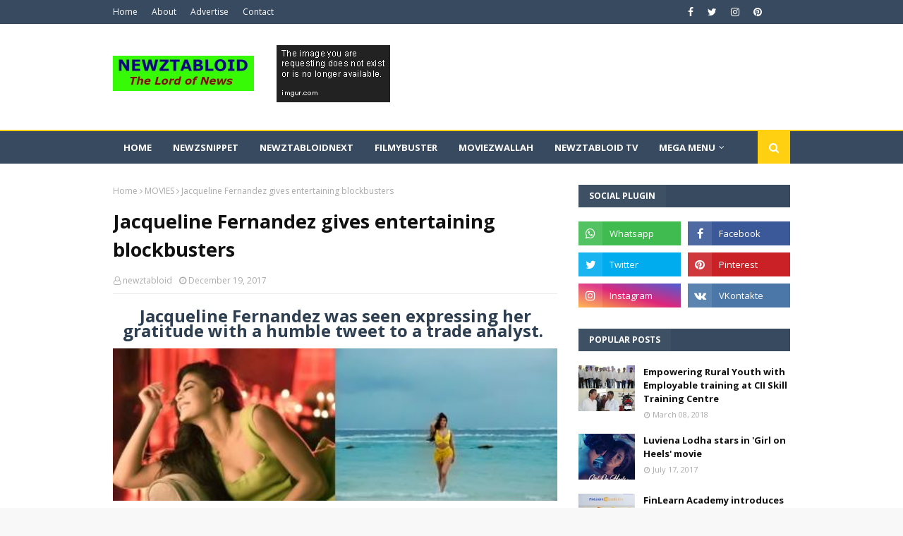

--- FILE ---
content_type: text/html; charset=utf-8
request_url: https://www.google.com/recaptcha/api2/aframe
body_size: 258
content:
<!DOCTYPE HTML><html><head><meta http-equiv="content-type" content="text/html; charset=UTF-8"></head><body><script nonce="8qk4Rp2K4EotY85aPbCd4A">/** Anti-fraud and anti-abuse applications only. See google.com/recaptcha */ try{var clients={'sodar':'https://pagead2.googlesyndication.com/pagead/sodar?'};window.addEventListener("message",function(a){try{if(a.source===window.parent){var b=JSON.parse(a.data);var c=clients[b['id']];if(c){var d=document.createElement('img');d.src=c+b['params']+'&rc='+(localStorage.getItem("rc::a")?sessionStorage.getItem("rc::b"):"");window.document.body.appendChild(d);sessionStorage.setItem("rc::e",parseInt(sessionStorage.getItem("rc::e")||0)+1);localStorage.setItem("rc::h",'1768652913104');}}}catch(b){}});window.parent.postMessage("_grecaptcha_ready", "*");}catch(b){}</script></body></html>

--- FILE ---
content_type: text/javascript; charset=UTF-8
request_url: http://www.newztabloid.com/feeds/posts/default?max-results=3&start-index=2&alt=json-in-script&callback=jQuery11240815544975414451_1768652910164&_=1768652910165
body_size: 8111
content:
// API callback
jQuery11240815544975414451_1768652910164({"version":"1.0","encoding":"UTF-8","feed":{"xmlns":"http://www.w3.org/2005/Atom","xmlns$openSearch":"http://a9.com/-/spec/opensearchrss/1.0/","xmlns$blogger":"http://schemas.google.com/blogger/2008","xmlns$georss":"http://www.georss.org/georss","xmlns$gd":"http://schemas.google.com/g/2005","xmlns$thr":"http://purl.org/syndication/thread/1.0","id":{"$t":"tag:blogger.com,1999:blog-2401002490853578472"},"updated":{"$t":"2026-01-17T06:28:11.473+05:30"},"category":[{"term":"MARKETING"},{"term":"MOVIES"},{"term":"BUSINESS"},{"term":"CSR"},{"term":"LIFESTYLE"},{"term":"HEALTH"},{"term":"TOURISM"},{"term":"WOMEN"},{"term":"CRYPTOCURRENCY"},{"term":"GAMING"},{"term":"TECHNOLOGY"},{"term":"SKILLING"},{"term":"SPIRITUAL"},{"term":"EDUCATION"},{"term":"GOVERNMENT"},{"term":"BOOKS"},{"term":"ESG"},{"term":"GADGETS"},{"term":"OPINIONs"},{"term":"SENIOR CITIZEN"},{"term":"SOCIAL NETWORKING"},{"term":"STOCKMARKET"}],"title":{"type":"text","$t":"NEWZ  TABLOID"},"subtitle":{"type":"html","$t":""},"link":[{"rel":"http://schemas.google.com/g/2005#feed","type":"application/atom+xml","href":"http:\/\/www.newztabloid.com\/feeds\/posts\/default"},{"rel":"self","type":"application/atom+xml","href":"http:\/\/www.blogger.com\/feeds\/2401002490853578472\/posts\/default?alt=json-in-script\u0026start-index=2\u0026max-results=3"},{"rel":"alternate","type":"text/html","href":"http:\/\/www.newztabloid.com\/"},{"rel":"hub","href":"http://pubsubhubbub.appspot.com/"},{"rel":"previous","type":"application/atom+xml","href":"http:\/\/www.blogger.com\/feeds\/2401002490853578472\/posts\/default?alt=json-in-script\u0026start-index=1\u0026max-results=3"},{"rel":"next","type":"application/atom+xml","href":"http:\/\/www.blogger.com\/feeds\/2401002490853578472\/posts\/default?alt=json-in-script\u0026start-index=5\u0026max-results=3"}],"author":[{"name":{"$t":"newztabloid"},"uri":{"$t":"http:\/\/www.blogger.com\/profile\/04041051072112400524"},"email":{"$t":"noreply@blogger.com"},"gd$image":{"rel":"http://schemas.google.com/g/2005#thumbnail","width":"16","height":"16","src":"https:\/\/img1.blogblog.com\/img\/b16-rounded.gif"}}],"generator":{"version":"7.00","uri":"http://www.blogger.com","$t":"Blogger"},"openSearch$totalResults":{"$t":"432"},"openSearch$startIndex":{"$t":"2"},"openSearch$itemsPerPage":{"$t":"3"},"entry":[{"id":{"$t":"tag:blogger.com,1999:blog-2401002490853578472.post-7983950704634691588"},"published":{"$t":"2025-12-08T18:24:00.028+05:30"},"updated":{"$t":"2025-12-11T21:23:17.589+05:30"},"category":[{"scheme":"http://www.blogger.com/atom/ns#","term":"BUSINESS"},{"scheme":"http://www.blogger.com/atom/ns#","term":"MARKETING"}],"title":{"type":"text","$t":"Isa Logistics Unveils Bold New Brand Identity to Power its Next Chapter of Growth"},"content":{"type":"html","$t":"\u003Ch1 style=\"margin-top: 0in; outline: none !important; text-align: center;\"\u003E\u003Cb style=\"outline: none !important;\"\u003E\u003Ci style=\"outline: none !important;\"\u003E\u003Cspan style=\"font-size: 14pt; outline: none !important;\"\u003ERefreshed Logo Symbolizes Transformation into a Complete, Future-Ready Partner for Moving Goods\u003C\/span\u003E\u003C\/i\u003E\u003C\/b\u003E\u003C\/h1\u003E\u003Cp style=\"background-attachment: initial; background-image: initial; background-position: initial; background-repeat: initial; background-size: initial; line-height: 18.4px; margin: 0in 0in 12pt; outline: none !important; text-align: justify;\"\u003E\u003Cb style=\"outline: none !important;\"\u003E\u003C\/b\u003E\u003C\/p\u003E\u003Cdiv class=\"separator\" style=\"clear: both; text-align: center;\"\u003E\u003Cb style=\"outline: none !important;\"\u003E\u003Ca href=\"https:\/\/blogger.googleusercontent.com\/img\/b\/R29vZ2xl\/AVvXsEi7gkXHNm3vEujz6UietkZyKsYCFofnayil1UepyMKf0ez5jI1Yc54DhUNoaExYbJzfHb-9r6KjFihG_QtZ8WeXi0U6f-Lk8IMDcI21t1UPu_xAfiAUyHQYiyKKNJQ_h1tVz69uJc0w0U3F1cJT905u8HbAHYkmVc-dO8tSM_0rvJWGLdb_1-CBpPxbTfqu\/s1047\/Isa%20New%20Logo.jpg\" imageanchor=\"1\" style=\"margin-left: 1em; margin-right: 1em;\"\u003E\u003Cimg alt=\"Isa Logistics\" border=\"0\" data-original-height=\"492\" data-original-width=\"1047\" height=\"300\" src=\"https:\/\/blogger.googleusercontent.com\/img\/b\/R29vZ2xl\/AVvXsEi7gkXHNm3vEujz6UietkZyKsYCFofnayil1UepyMKf0ez5jI1Yc54DhUNoaExYbJzfHb-9r6KjFihG_QtZ8WeXi0U6f-Lk8IMDcI21t1UPu_xAfiAUyHQYiyKKNJQ_h1tVz69uJc0w0U3F1cJT905u8HbAHYkmVc-dO8tSM_0rvJWGLdb_1-CBpPxbTfqu\/w640-h300\/Isa%20New%20Logo.jpg\" title=\"Isa Logistics\" width=\"640\" \/\u003E\u003C\/a\u003E\u003C\/b\u003E\u003C\/div\u003E\u003Cb style=\"outline: none !important;\"\u003E\u003Cspan style=\"font-family: Arial, sans-serif; font-size: 11pt; line-height: 16.8667px; outline: none !important;\"\u003E\u003Cbr \/\u003E\u003C\/span\u003E\u003C\/b\u003E\u003Cp\u003E\u003C\/p\u003E\u003Cdiv style=\"background-attachment: initial; background-image: initial; background-position: initial; background-repeat: initial; background-size: initial; line-height: 18.4px; outline: none !important; text-align: justify;\"\u003E\u003Cspan style=\"line-height: 16.8667px; outline: none !important;\"\u003E\u003Cspan style=\"font-family: trebuchet; font-size: medium;\"\u003EIsa Logistics, a rapidly growing force in the business of moving goods, today announced a significant milestone: the launch of a dynamic new brand identity and logo. This rebranding reflects the company’s massive strategic change, moving from a company that offered just one kind of service to a complete partner providing a full range of solutions. The new logo represents Isa Logistics' expansion into comprehensive offerings, including running large storage facilities, managing global shipping, operating local storage and transport, and organizing the entire delivery process from start to finish. This new look confirms its place as a provider of total solutions.\u003C\/span\u003E\u003C\/span\u003E\u003C\/div\u003E\u003Cdiv class=\"ydp7f569bbdyiv5921582728ydp817ac4feyiv7004542759ydpbb49f1dcyiv8239106506ydpca61c501yiv0380104743ydp551fa063yiv7851282971yqt0980014810\" id=\"ydp7f569bbdyiv5921582728ydp817ac4feyiv7004542759ydpbb49f1dcyiv8239106506ydpca61c501yiv0380104743ydp551fa063yiv7851282971yqtfd08656\" style=\"outline: none !important;\"\u003E\u003Cp style=\"background-attachment: initial; background-color: white; background-image: initial; background-position: initial; background-repeat: initial; background-size: initial; line-height: 18.4px; outline: none !important; text-align: justify;\"\u003E\u003Cspan style=\"line-height: 16.8667px; outline: none !important;\"\u003E\u003Cspan style=\"font-family: trebuchet; font-size: medium;\"\u003EThe new logo's design is clean, modern, and deliberately created to capture the core values of Isa Logistics: forward thinking, quick action, and continuous improvement. This powerful new look is designed to be easily recognized everywhere—online, on vehicles, and in all company locations—making it simple and effective across the entire business globally. By launching this modern and confident identity, Isa Logistics aims to strengthen its market appeal, boost its visibility, and reinforce its reputation as a trusted, forward-looking partner in a highly competitive industry.\u003C\/span\u003E\u003C\/span\u003E\u003C\/p\u003E\u003Cp style=\"background-attachment: initial; background-color: white; background-image: initial; background-position: initial; background-repeat: initial; background-size: initial; line-height: 18.4px; outline: none !important; text-align: justify;\"\u003E\u003Cspan style=\"line-height: 16.8667px; outline: none !important;\"\u003E\u003Cspan style=\"font-family: trebuchet; font-size: medium;\"\u003EThis visual change is a clear sign of the company’s dedication to fresh ideas, being environmentally conscious, achieving high performance, and always putting the customer first as it moves into a period of rapid expansion.\u003C\/span\u003E\u003C\/span\u003E\u003C\/p\u003E\u003Cp style=\"background-attachment: initial; background-color: white; background-image: initial; background-position: initial; background-repeat: initial; background-size: initial; line-height: 18.4px; outline: none !important; text-align: justify;\"\u003E\u003Cspan style=\"line-height: 16.8667px; outline: none !important;\"\u003E\u003Cspan style=\"font-family: trebuchet; font-size: medium;\"\u003EAnnouncing the unveiling of the rebranded logo, \u003Cb\u003ESantosh Shetty\u003C\/b\u003E, CEO of \u003Cb\u003EIsa Logistics\u003C\/b\u003E, proclaimed,\u0026nbsp;\u003Ci style=\"outline: none !important;\"\u003E\"Our new identity reflects who we are today and the future we are building. Over the years, Isa Logistics has grown into a multi-vertical logistics partner, and this evolution needed a visual expression that matches our ambition. The refreshed logo represents our focus on technology, expansion, and delivering value across the entire supply chain. It is a symbol of transformation, resilience, and our commitment to shaping a smarter and more connected logistics ecosystem.\"\u003C\/i\u003E\u003C\/span\u003E\u003C\/span\u003E\u003C\/p\u003E\u003Cdiv style=\"background-attachment: initial; background-color: white; background-image: initial; background-position: initial; background-repeat: initial; background-size: initial; line-height: 18.4px; margin: 0in 0in 12pt; outline: none !important; text-align: justify;\"\u003E\u003Cspan style=\"line-height: 16.8667px; outline: none !important;\"\u003E\u003Cspan style=\"font-family: trebuchet; font-size: medium;\"\u003EThe company believes this new identity not only positions it for faster growth but also reinforces its central mission of providing outstanding, complete service to its customers. With this powerful new logo, Isa Logistics is confidently signaling its commitment to building a stronger, smarter, and more efficient way to handle the flow of goods—today and in the future.\u003C\/span\u003E\u003C\/span\u003E\u003C\/div\u003E\u003Cdiv\u003E\u003Cspan style=\"line-height: 16.8667px; outline: none !important;\"\u003E\u003Cspan style=\"color: #1f1f1f; font-family: trebuchet;\"\u003E\u003Cdiv style=\"text-align: left;\"\u003ETAGS : #IsaLogistics #PRECP #LogisticsRebranding #BrandIdentityLaunch #SupplyChainInnovation #GlobalLogistics #LogisticsSolutions #ModernBrandIdentity #WarehouseManagement #TransportationSolutions #EndToEndLogistics\u0026nbsp; #BusinessTransformation #LogisticsIndustry\u003C\/div\u003E\u003C\/span\u003E\u003C\/span\u003E\u003C\/div\u003E\u003C\/div\u003E\u003Cdiv class=\"blogger-post-footer\"\u003ENEWZTABLOID Syndicate\u003C\/div\u003E"},"link":[{"rel":"replies","type":"application/atom+xml","href":"http:\/\/www.newztabloid.com\/feeds\/7983950704634691588\/comments\/default","title":"Post Comments"},{"rel":"replies","type":"text/html","href":"http:\/\/www.newztabloid.com\/2025\/12\/Isa-Logistics-Unveils-Bold-New-Brand-Identity-to-Power-its-Next-Chapter-of-Growth.html#comment-form","title":"0 Comments"},{"rel":"edit","type":"application/atom+xml","href":"http:\/\/www.blogger.com\/feeds\/2401002490853578472\/posts\/default\/7983950704634691588"},{"rel":"self","type":"application/atom+xml","href":"http:\/\/www.blogger.com\/feeds\/2401002490853578472\/posts\/default\/7983950704634691588"},{"rel":"alternate","type":"text/html","href":"http:\/\/www.newztabloid.com\/2025\/12\/Isa-Logistics-Unveils-Bold-New-Brand-Identity-to-Power-its-Next-Chapter-of-Growth.html","title":"Isa Logistics Unveils Bold New Brand Identity to Power its Next Chapter of Growth"}],"author":[{"name":{"$t":"newztabloid"},"uri":{"$t":"http:\/\/www.blogger.com\/profile\/04041051072112400524"},"email":{"$t":"noreply@blogger.com"},"gd$image":{"rel":"http://schemas.google.com/g/2005#thumbnail","width":"16","height":"16","src":"https:\/\/img1.blogblog.com\/img\/b16-rounded.gif"}}],"media$thumbnail":{"xmlns$media":"http://search.yahoo.com/mrss/","url":"https:\/\/blogger.googleusercontent.com\/img\/b\/R29vZ2xl\/AVvXsEi7gkXHNm3vEujz6UietkZyKsYCFofnayil1UepyMKf0ez5jI1Yc54DhUNoaExYbJzfHb-9r6KjFihG_QtZ8WeXi0U6f-Lk8IMDcI21t1UPu_xAfiAUyHQYiyKKNJQ_h1tVz69uJc0w0U3F1cJT905u8HbAHYkmVc-dO8tSM_0rvJWGLdb_1-CBpPxbTfqu\/s72-w640-h300-c\/Isa%20New%20Logo.jpg","height":"72","width":"72"},"thr$total":{"$t":"0"},"georss$featurename":{"$t":"Mumbai, Maharashtra, India"},"georss$point":{"$t":"18.9581934 72.8320729"},"georss$box":{"$t":"-9.3520404361788465 37.6758229 47.268427236178844 107.9883229"}},{"id":{"$t":"tag:blogger.com,1999:blog-2401002490853578472.post-1478973877587871130"},"published":{"$t":"2025-11-11T21:30:00.038+05:30"},"updated":{"$t":"2025-11-12T11:13:20.938+05:30"},"category":[{"scheme":"http://www.blogger.com/atom/ns#","term":"BUSINESS"},{"scheme":"http://www.blogger.com/atom/ns#","term":"MARKETING"}],"title":{"type":"text","$t":"Neterwala Group Unveils New Brand Identity, Signalling a Bold Commitment to Global Growth and Sustainability"},"content":{"type":"html","$t":"\u003Ch1 style=\"background-color: white; box-sizing: border-box; font-family: \u0026quot;Calibri Light\u0026quot;, sans-serif; font-weight: normal; margin: 2pt 0in 0in; scrollbar-color: rgba(136, 136, 136, 0.4) rgba(0, 0, 0, 0); text-align: center; user-select: inherit;\"\u003E\u003Cem style=\"box-sizing: border-box; font-family: inherit; scrollbar-color: rgba(136, 136, 136, 0.4) rgba(0, 0, 0, 0); user-select: inherit;\"\u003E\u003Cspan style=\"box-sizing: border-box; font-family: Calibri, sans-serif; scrollbar-color: rgba(136, 136, 136, 0.4) rgba(0, 0, 0, 0); user-select: inherit;\"\u003E\u003Cspan style=\"font-size: x-large;\"\u003ENew visual identity reflects the Group’s commitment to human-centric technology, environmental stewardship, and international growth\u003C\/span\u003E\u003C\/span\u003E\u003C\/em\u003E\u003C\/h1\u003E\u003Ctable align=\"center\" cellpadding=\"0\" cellspacing=\"0\" class=\"tr-caption-container\" style=\"margin-left: auto; margin-right: auto;\"\u003E\u003Ctbody\u003E\u003Ctr\u003E\u003Ctd style=\"text-align: center;\"\u003E\u003Ca href=\"https:\/\/blogger.googleusercontent.com\/img\/b\/R29vZ2xl\/AVvXsEjNdsLZxgnk-VwlBarzzLUKQROVtT3G24ZKCPRb7TYl2ZlYOv4JNBVPkE7uk-X3tyiP6gYd-VcDZult22ktffbFwliuej9YMqE_spOUC45Bd08UWN63LXci8hNzUOXDXvn05yZsHF81lCX6IW7LmuDMUM7F0c1K11Q3Vnae29JcqUC41VMc9DupXTR7LIT5\/s2992\/Neterwala%20Logo%20_2.png\" imageanchor=\"1\" style=\"font-family: inherit; font-size: inherit; font-weight: 700; margin-left: auto; margin-right: auto; text-align: center;\"\u003E\u003Cimg alt=\"Neterwala New Logo\" border=\"0\" data-original-height=\"2992\" data-original-width=\"2659\" height=\"640\" src=\"https:\/\/blogger.googleusercontent.com\/img\/b\/R29vZ2xl\/AVvXsEjNdsLZxgnk-VwlBarzzLUKQROVtT3G24ZKCPRb7TYl2ZlYOv4JNBVPkE7uk-X3tyiP6gYd-VcDZult22ktffbFwliuej9YMqE_spOUC45Bd08UWN63LXci8hNzUOXDXvn05yZsHF81lCX6IW7LmuDMUM7F0c1K11Q3Vnae29JcqUC41VMc9DupXTR7LIT5\/w568-h640\/Neterwala%20Logo%20_2.png\" title=\"Neterwala New Logo\" width=\"568\" \/\u003E\u003C\/a\u003E\u003C\/td\u003E\u003C\/tr\u003E\u003Ctr\u003E\u003Ctd class=\"tr-caption\" style=\"text-align: center;\"\u003EIntroducing our new brand identity! The dot symbolizes our focused journey, connectedness, and momentum, reflecting Neterwala's commitment to human-centric technology and global sustainable growth\u003C\/td\u003E\u003C\/tr\u003E\u003C\/tbody\u003E\u003C\/table\u003E\u003Cp style=\"background-color: white; box-sizing: border-box; font-family: Calibri, sans-serif; font-size: 12pt; line-height: 18.4px; margin: 0in 0in 8pt; scrollbar-color: rgba(136, 136, 136, 0.4) rgba(0, 0, 0, 0); text-align: justify; user-select: inherit;\"\u003E\u003Cspan style=\"box-sizing: border-box; font-family: inherit; font-size: inherit; font-weight: 700; scrollbar-color: rgba(136, 136, 136, 0.4) rgba(0, 0, 0, 0); user-select: inherit;\"\u003E\u003Cspan style=\"box-sizing: border-box; font-family: Calibri; font-size: inherit; scrollbar-color: rgba(136, 136, 136, 0.4) rgba(0, 0, 0, 0); user-select: inherit;\"\u003E\u0026nbsp; \u0026nbsp; \u0026nbsp; \u0026nbsp; \u0026nbsp; \u0026nbsp; \u0026nbsp; \u0026nbsp; \u0026nbsp; \u0026nbsp; \u0026nbsp; \u0026nbsp; \u0026nbsp; \u0026nbsp; \u0026nbsp; \u0026nbsp; \u0026nbsp; \u0026nbsp; \u0026nbsp; \u0026nbsp; \u0026nbsp; \u0026nbsp; \u0026nbsp; \u0026nbsp; \u0026nbsp; \u0026nbsp; \u0026nbsp; \u0026nbsp; \u0026nbsp; \u0026nbsp; \u0026nbsp;\u0026nbsp;\u003C\/span\u003E\u003C\/span\u003E\u003C\/p\u003E\u003Cp style=\"background-color: white; box-sizing: border-box; line-height: 18.4px; margin: 0in 0in 8pt; scrollbar-color: rgba(136, 136, 136, 0.4) rgba(0, 0, 0, 0); text-align: justify; user-select: inherit;\"\u003E\u003Cspan style=\"box-sizing: border-box; scrollbar-color: rgba(136, 136, 136, 0.4) rgba(0, 0, 0, 0); user-select: inherit;\"\u003E\u003Cspan style=\"font-family: trebuchet; font-size: medium;\"\u003ENeterwala Group, a professionally run, family-owned business enterprise with over 60 years of steadfast growth, proudly announces the launch of its new brand identity, encapsulating the Group’s enduring commitment to sustainability—both in business and for the environment. This transformative identity reflects Neterwala’s evolving journey as a high-tech manufacturing and engineering leader, dedicated to positively touching lives through technology.\u003C\/span\u003E\u003C\/span\u003E\u003C\/p\u003E\u003Cp style=\"background-color: white; box-sizing: border-box; line-height: 18.4px; margin: 0in 0in 8pt; scrollbar-color: rgba(136, 136, 136, 0.4) rgba(0, 0, 0, 0); text-align: justify; user-select: inherit;\"\u003E\u003Cspan style=\"box-sizing: border-box; font-weight: 700; scrollbar-color: rgba(136, 136, 136, 0.4) rgba(0, 0, 0, 0); user-select: inherit;\"\u003E\u003Cspan style=\"box-sizing: border-box; scrollbar-color: rgba(136, 136, 136, 0.4) rgba(0, 0, 0, 0); user-select: inherit;\"\u003E\u003Cspan style=\"font-family: trebuchet; font-size: large;\"\u003E\u003Cbr \/\u003E\u003C\/span\u003E\u003C\/span\u003E\u003C\/span\u003E\u003C\/p\u003E\u003Cp style=\"background-color: white; box-sizing: border-box; line-height: 18.4px; margin: 0in 0in 8pt; scrollbar-color: rgba(136, 136, 136, 0.4) rgba(0, 0, 0, 0); text-align: justify; user-select: inherit;\"\u003E\u003Cspan style=\"box-sizing: border-box; font-weight: 700; scrollbar-color: rgba(136, 136, 136, 0.4) rgba(0, 0, 0, 0); user-select: inherit;\"\u003E\u003Cspan style=\"box-sizing: border-box; scrollbar-color: rgba(136, 136, 136, 0.4) rgba(0, 0, 0, 0); user-select: inherit;\"\u003E\u003Cspan style=\"font-family: trebuchet; font-size: large;\"\u003EA Brand That Embodies Global Ambitions and Human-Centric Values\u003C\/span\u003E\u003C\/span\u003E\u003C\/span\u003E\u003C\/p\u003E\u003Cp style=\"background-color: white; box-sizing: border-box; line-height: 18.4px; margin: 0in 0in 8pt; scrollbar-color: rgba(136, 136, 136, 0.4) rgba(0, 0, 0, 0); text-align: justify; user-select: inherit;\"\u003E\u003Cspan style=\"box-sizing: border-box; scrollbar-color: rgba(136, 136, 136, 0.4) rgba(0, 0, 0, 0); user-select: inherit;\"\u003E\u003Cspan style=\"font-family: trebuchet; font-size: medium;\"\u003EAt the heart of our new identity lies the dot — a simple yet profound symbol.\u003Cbr style=\"box-sizing: border-box; scrollbar-color: rgba(136, 136, 136, 0.4) rgba(0, 0, 0, 0); user-select: inherit;\" \/\u003E\u0026nbsp;The dot represents our journey into the future: focused, intentional, and full of possibility.\u003C\/span\u003E\u003C\/span\u003E\u003C\/p\u003E\u003Cp style=\"background-color: white; box-sizing: border-box; line-height: 18.4px; margin: 0in 0in 8pt; scrollbar-color: rgba(136, 136, 136, 0.4) rgba(0, 0, 0, 0); text-align: justify; user-select: inherit;\"\u003E\u003Cspan style=\"box-sizing: border-box; scrollbar-color: rgba(136, 136, 136, 0.4) rgba(0, 0, 0, 0); user-select: inherit;\"\u003E\u003Cspan style=\"font-family: trebuchet; font-size: medium;\"\u003EIt also embodies connectedness — of people, ideas, and purpose — reminding us that progress happens when we move forward together. You will see this idea reflected across our design language, where dots come together in patterns that speak of collaboration, direction, and momentum. Each pattern, in its own way, captures the energy and interconnectedness that define who we are and where we are going.\u003C\/span\u003E\u003C\/span\u003E\u003C\/p\u003E\u003Cp style=\"background-color: white; box-sizing: border-box; line-height: 18.4px; margin: 0in 0in 8pt; scrollbar-color: rgba(136, 136, 136, 0.4) rgba(0, 0, 0, 0); text-align: justify; user-select: inherit;\"\u003E\u003Cspan style=\"box-sizing: border-box; scrollbar-color: rgba(136, 136, 136, 0.4) rgba(0, 0, 0, 0); user-select: inherit;\"\u003E\u003Cspan style=\"font-family: trebuchet; font-size: medium;\"\u003EEach design element celebrates a brand that’s rapidly growing worldwide, while always remaining rooted in meaningful relationships and authentic warmth.\u003C\/span\u003E\u003C\/span\u003E\u003C\/p\u003E\u003Cp style=\"background-color: white; box-sizing: border-box; line-height: 18.4px; margin: 0in 0in 8pt; scrollbar-color: rgba(136, 136, 136, 0.4) rgba(0, 0, 0, 0); text-align: justify; user-select: inherit;\"\u003E\u003Cspan style=\"box-sizing: border-box; font-weight: 700; scrollbar-color: rgba(136, 136, 136, 0.4) rgba(0, 0, 0, 0); user-select: inherit;\"\u003E\u003Cspan style=\"box-sizing: border-box; scrollbar-color: rgba(136, 136, 136, 0.4) rgba(0, 0, 0, 0); user-select: inherit;\"\u003E\u003Cspan style=\"font-family: trebuchet; font-size: large;\"\u003E\u003Cbr \/\u003E\u003C\/span\u003E\u003C\/span\u003E\u003C\/span\u003E\u003C\/p\u003E\u003Cp style=\"background-color: white; box-sizing: border-box; line-height: 18.4px; margin: 0in 0in 8pt; scrollbar-color: rgba(136, 136, 136, 0.4) rgba(0, 0, 0, 0); text-align: justify; user-select: inherit;\"\u003E\u003Cspan style=\"box-sizing: border-box; font-weight: 700; scrollbar-color: rgba(136, 136, 136, 0.4) rgba(0, 0, 0, 0); user-select: inherit;\"\u003E\u003Cspan style=\"box-sizing: border-box; scrollbar-color: rgba(136, 136, 136, 0.4) rgba(0, 0, 0, 0); user-select: inherit;\"\u003E\u003Cspan style=\"font-family: trebuchet; font-size: large;\"\u003ETouching Lives Positively Through Technology\u003C\/span\u003E\u003C\/span\u003E\u003C\/span\u003E\u003C\/p\u003E\u003Cp style=\"background-color: white; box-sizing: border-box; line-height: 18.4px; margin: 0in 0in 8pt; scrollbar-color: rgba(136, 136, 136, 0.4) rgba(0, 0, 0, 0); text-align: justify; user-select: inherit;\"\u003E\u003Cspan style=\"font-family: trebuchet; font-size: medium;\"\u003E\u003Cspan style=\"box-sizing: border-box; font-weight: 700; scrollbar-color: rgba(136, 136, 136, 0.4) rgba(0, 0, 0, 0); user-select: inherit;\"\u003E\u003Cspan style=\"box-sizing: border-box; scrollbar-color: rgba(136, 136, 136, 0.4) rgba(0, 0, 0, 0); user-select: inherit;\"\u003EGuided by the Group’s Purpose\u0026nbsp;\u003C\/span\u003E\u003C\/span\u003E\u003Cspan style=\"box-sizing: border-box; scrollbar-color: rgba(136, 136, 136, 0.4) rgba(0, 0, 0, 0); user-select: inherit;\"\u003E“Touching lives positively through technology,” Neterwala Group remains focused on leveraging advanced technologies to enhance society. The group was founded with a vision to give back—introducing next-generation manufacturing and engineering to India—and has since expanded to serve critical industries globally.\u003C\/span\u003E\u003C\/span\u003E\u003C\/p\u003E\u003Cp style=\"background-color: white; box-sizing: border-box; line-height: 18.4px; margin: 0in 0in 8pt; scrollbar-color: rgba(136, 136, 136, 0.4) rgba(0, 0, 0, 0); text-align: justify; user-select: inherit;\"\u003E\u003Cspan style=\"box-sizing: border-box; font-weight: 700; scrollbar-color: rgba(136, 136, 136, 0.4) rgba(0, 0, 0, 0); user-select: inherit;\"\u003E\u003Cspan style=\"box-sizing: border-box; scrollbar-color: rgba(136, 136, 136, 0.4) rgba(0, 0, 0, 0); user-select: inherit;\"\u003E\u003Cspan style=\"font-family: trebuchet; font-size: large;\"\u003E\u003Cbr \/\u003E\u003C\/span\u003E\u003C\/span\u003E\u003C\/span\u003E\u003C\/p\u003E\u003Cp style=\"background-color: white; box-sizing: border-box; line-height: 18.4px; margin: 0in 0in 8pt; scrollbar-color: rgba(136, 136, 136, 0.4) rgba(0, 0, 0, 0); text-align: justify; user-select: inherit;\"\u003E\u003Cspan style=\"box-sizing: border-box; font-weight: 700; scrollbar-color: rgba(136, 136, 136, 0.4) rgba(0, 0, 0, 0); user-select: inherit;\"\u003E\u003Cspan style=\"box-sizing: border-box; scrollbar-color: rgba(136, 136, 136, 0.4) rgba(0, 0, 0, 0); user-select: inherit;\"\u003E\u003Cspan style=\"font-family: trebuchet; font-size: large;\"\u003ELeading the Next Wave of Sustainable Growth\u003C\/span\u003E\u003C\/span\u003E\u003C\/span\u003E\u003C\/p\u003E\u003Cp style=\"background-color: white; box-sizing: border-box; line-height: 18.4px; margin: 0in 0in 8pt; scrollbar-color: rgba(136, 136, 136, 0.4) rgba(0, 0, 0, 0); text-align: justify; user-select: inherit;\"\u003E\u003Cspan style=\"box-sizing: border-box; scrollbar-color: rgba(136, 136, 136, 0.4) rgba(0, 0, 0, 0); user-select: inherit;\"\u003E\u003Cspan style=\"font-family: trebuchet; font-size: medium;\"\u003EAs Neterwala enters its next phase, the company is strengthening its core businesses and expanding its global footprint, with priority markets in the MENA region and Europe. This next chapter is driven by ambitious growth—powered by environmental projects, new engineering ventures in advanced materials, and continual upgrades in AI, data analytics, and sustainable practices.\u003C\/span\u003E\u003C\/span\u003E\u003C\/p\u003E\u003Cp style=\"background-color: white; box-sizing: border-box; line-height: 18.4px; margin: 0in 0in 8pt; scrollbar-color: rgba(136, 136, 136, 0.4) rgba(0, 0, 0, 0); text-align: justify; user-select: inherit;\"\u003E\u003Cspan style=\"box-sizing: border-box; font-weight: 700; scrollbar-color: rgba(136, 136, 136, 0.4) rgba(0, 0, 0, 0); user-select: inherit;\"\u003E\u003Cspan style=\"box-sizing: border-box; scrollbar-color: rgba(136, 136, 136, 0.4) rgba(0, 0, 0, 0); user-select: inherit;\"\u003E\u003Cspan style=\"font-family: trebuchet; font-size: large;\"\u003E\u003Cbr \/\u003E\u003C\/span\u003E\u003C\/span\u003E\u003C\/span\u003E\u003C\/p\u003E\u003Cp style=\"background-color: white; box-sizing: border-box; line-height: 18.4px; margin: 0in 0in 8pt; scrollbar-color: rgba(136, 136, 136, 0.4) rgba(0, 0, 0, 0); text-align: justify; user-select: inherit;\"\u003E\u003Cspan style=\"box-sizing: border-box; font-weight: 700; scrollbar-color: rgba(136, 136, 136, 0.4) rgba(0, 0, 0, 0); user-select: inherit;\"\u003E\u003Cspan style=\"box-sizing: border-box; scrollbar-color: rgba(136, 136, 136, 0.4) rgba(0, 0, 0, 0); user-select: inherit;\"\u003E\u003Cspan style=\"font-family: trebuchet; font-size: large;\"\u003EDedicated to Sustainable Progress\u003C\/span\u003E\u003C\/span\u003E\u003C\/span\u003E\u003C\/p\u003E\u003Cp style=\"background-color: white; box-sizing: border-box; line-height: 18.4px; margin: 0in 0in 8pt; scrollbar-color: rgba(136, 136, 136, 0.4) rgba(0, 0, 0, 0); text-align: justify; user-select: inherit;\"\u003E\u003Cspan style=\"box-sizing: border-box; scrollbar-color: rgba(136, 136, 136, 0.4) rgba(0, 0, 0, 0); user-select: inherit;\"\u003E\u003Cspan style=\"font-family: trebuchet; font-size: medium;\"\u003ENeterwala is doubling down on sustainability—not just as a business imperative, but as a responsibility to future generations. Our efforts in clean technology and environmental innovation will anchor the group’s expansion, ensuring every step forward positively impacts both business performance and the planet.\u003C\/span\u003E\u003C\/span\u003E\u003C\/p\u003E\u003Cp style=\"background-color: white; box-sizing: border-box; line-height: 18.4px; margin: 0in 0in 8pt; scrollbar-color: rgba(136, 136, 136, 0.4) rgba(0, 0, 0, 0); text-align: justify; user-select: inherit;\"\u003E\u003Cspan style=\"box-sizing: border-box; font-weight: 700; scrollbar-color: rgba(136, 136, 136, 0.4) rgba(0, 0, 0, 0); user-select: inherit;\"\u003E\u003Cspan style=\"box-sizing: border-box; scrollbar-color: rgba(136, 136, 136, 0.4) rgba(0, 0, 0, 0); user-select: inherit;\"\u003E\u003Cspan style=\"font-family: trebuchet; font-size: large;\"\u003E\u003Cbr \/\u003E\u003C\/span\u003E\u003C\/span\u003E\u003C\/span\u003E\u003C\/p\u003E\u003Cp style=\"background-color: white; box-sizing: border-box; line-height: 18.4px; margin: 0in 0in 8pt; scrollbar-color: rgba(136, 136, 136, 0.4) rgba(0, 0, 0, 0); text-align: justify; user-select: inherit;\"\u003E\u003Cspan style=\"box-sizing: border-box; font-weight: 700; scrollbar-color: rgba(136, 136, 136, 0.4) rgba(0, 0, 0, 0); user-select: inherit;\"\u003E\u003Cspan style=\"box-sizing: border-box; scrollbar-color: rgba(136, 136, 136, 0.4) rgba(0, 0, 0, 0); user-select: inherit;\"\u003E\u003Cspan style=\"font-family: trebuchet; font-size: large;\"\u003EReady to Shape the Future\u003C\/span\u003E\u003C\/span\u003E\u003C\/span\u003E\u003C\/p\u003E\u003Cp style=\"background-color: white; box-sizing: border-box; line-height: 18.4px; margin: 0in 0in 8pt; scrollbar-color: rgba(136, 136, 136, 0.4) rgba(0, 0, 0, 0); text-align: justify; user-select: inherit;\"\u003E\u003Cspan style=\"box-sizing: border-box; scrollbar-color: rgba(136, 136, 136, 0.4) rgba(0, 0, 0, 0); user-select: inherit;\"\u003E\u003Cspan style=\"font-family: trebuchet; font-size: medium;\"\u003EWith its refreshed brand identity and unwavering purpose, Neterwala Group is poised to lead industry transformation, create sustainable value, and touch lives across the globe—delivering innovation driven by care, expertise, and a vision for a better tomorrow.\u003C\/span\u003E\u003C\/span\u003E\u003C\/p\u003E\u003Cp style=\"background-color: white; box-sizing: border-box; line-height: 18.4px; margin: 0in 0in 8pt; scrollbar-color: rgba(136, 136, 136, 0.4) rgba(0, 0, 0, 0); text-align: justify; user-select: inherit;\"\u003E\u003Cspan style=\"font-family: trebuchet; font-size: medium;\"\u003E\u003Cem style=\"box-sizing: border-box; scrollbar-color: rgba(136, 136, 136, 0.4) rgba(0, 0, 0, 0); user-select: inherit;\"\u003E\u003Cspan style=\"box-sizing: border-box; scrollbar-color: rgba(136, 136, 136, 0.4) rgba(0, 0, 0, 0); user-select: inherit;\"\u003E\u003Cbr \/\u003E\u003C\/span\u003E\u003C\/em\u003E\u003C\/span\u003E\u003C\/p\u003E\u003Cp style=\"background-color: white; box-sizing: border-box; line-height: 18.4px; margin: 0in 0in 8pt; scrollbar-color: rgba(136, 136, 136, 0.4) rgba(0, 0, 0, 0); text-align: justify; user-select: inherit;\"\u003E\u003Cspan style=\"font-family: trebuchet; font-size: medium;\"\u003E\u003Cem style=\"box-sizing: border-box; scrollbar-color: rgba(136, 136, 136, 0.4) rgba(0, 0, 0, 0); user-select: inherit;\"\u003E\u003Cspan style=\"box-sizing: border-box; scrollbar-color: rgba(136, 136, 136, 0.4) rgba(0, 0, 0, 0); user-select: inherit;\"\u003E“This new identity is more than a visual change—it’s a reflection of our purpose,”\u003C\/span\u003E\u003C\/em\u003E\u003Cspan style=\"box-sizing: border-box; scrollbar-color: rgba(136, 136, 136, 0.4) rgba(0, 0, 0, 0); user-select: inherit;\"\u003E\u0026nbsp;said\u0026nbsp;\u003Cspan style=\"box-sizing: border-box; font-weight: 700; scrollbar-color: rgba(136, 136, 136, 0.4) rgba(0, 0, 0, 0); user-select: inherit;\"\u003EMr. Anosh Neterwala\u003C\/span\u003E, Vice Chairman of Neterwala Group.\u0026nbsp;\u003Cem style=\"box-sizing: border-box; scrollbar-color: rgba(136, 136, 136, 0.4) rgba(0, 0, 0, 0); user-select: inherit;\"\u003E“We are building a future where technology uplifts lives, sustainability drives progress, and our global ambitions are rooted in care, integrity, and innovation.”\u003C\/em\u003E\u003C\/span\u003E\u003C\/span\u003E\u003C\/p\u003E\u003Cp style=\"background-color: white; box-sizing: border-box; font-family: Calibri, sans-serif; font-size: 12pt; line-height: 18.4px; margin: 0in 0in 8pt; scrollbar-color: rgba(136, 136, 136, 0.4) rgba(0, 0, 0, 0); text-align: justify; user-select: inherit;\"\u003E\u003Cbr \/\u003E\u003C\/p\u003E\u003Cp style=\"background-color: white; box-sizing: border-box; line-height: 18.4px; margin: 0in 0in 8pt; scrollbar-color: rgba(136, 136, 136, 0.4) rgba(0, 0, 0, 0); text-align: justify; user-select: inherit;\"\u003E\u003Cspan style=\"font-family: Calibri, sans-serif;\"\u003E\u003Cspan style=\"font-size: 12pt;\"\u003ETAGS :\u0026nbsp;\u003C\/span\u003E#NeterwalaGroup #NewBrandIdentity #PRECP #Logo #GlobalGrowth #Sustainability #HighTechManufacturing #EngineeringLeader\u0026nbsp;\u003C\/span\u003E\u003Cspan style=\"font-family: Calibri, sans-serif;\"\u003E#BrandRefresh #FutureOfTechnology #ESGCommitment #AdvancedMaterials #HumanCentricTech #CleanTechnology\u0026nbsp;\u0026nbsp;\u003C\/span\u003E\u003Cspan style=\"font-family: Calibri, sans-serif;\"\u003E#DigitalTransformation #Innovation\u003C\/span\u003E\u003C\/p\u003E\u003Cp style=\"background-color: white; box-sizing: border-box; font-family: Calibri, sans-serif; font-size: 12pt; line-height: 18.4px; margin: 0in 0in 8pt; scrollbar-color: rgba(136, 136, 136, 0.4) rgba(0, 0, 0, 0); text-align: justify; user-select: inherit;\"\u003E\u0026nbsp;\u003C\/p\u003E\u003Cdiv class=\"blogger-post-footer\"\u003ENEWZTABLOID Syndicate\u003C\/div\u003E"},"link":[{"rel":"replies","type":"application/atom+xml","href":"http:\/\/www.newztabloid.com\/feeds\/1478973877587871130\/comments\/default","title":"Post Comments"},{"rel":"replies","type":"text/html","href":"http:\/\/www.newztabloid.com\/2025\/11\/Neterwala-Group-Unveils-New-Brand-Identity-Signalling-a-Bold-Commitment-to-Global-Growth-and-Sustainability.html#comment-form","title":"0 Comments"},{"rel":"edit","type":"application/atom+xml","href":"http:\/\/www.blogger.com\/feeds\/2401002490853578472\/posts\/default\/1478973877587871130"},{"rel":"self","type":"application/atom+xml","href":"http:\/\/www.blogger.com\/feeds\/2401002490853578472\/posts\/default\/1478973877587871130"},{"rel":"alternate","type":"text/html","href":"http:\/\/www.newztabloid.com\/2025\/11\/Neterwala-Group-Unveils-New-Brand-Identity-Signalling-a-Bold-Commitment-to-Global-Growth-and-Sustainability.html","title":"Neterwala Group Unveils New Brand Identity, Signalling a Bold Commitment to Global Growth and Sustainability"}],"author":[{"name":{"$t":"newztabloid"},"uri":{"$t":"http:\/\/www.blogger.com\/profile\/04041051072112400524"},"email":{"$t":"noreply@blogger.com"},"gd$image":{"rel":"http://schemas.google.com/g/2005#thumbnail","width":"16","height":"16","src":"https:\/\/img1.blogblog.com\/img\/b16-rounded.gif"}}],"media$thumbnail":{"xmlns$media":"http://search.yahoo.com/mrss/","url":"https:\/\/blogger.googleusercontent.com\/img\/b\/R29vZ2xl\/AVvXsEjNdsLZxgnk-VwlBarzzLUKQROVtT3G24ZKCPRb7TYl2ZlYOv4JNBVPkE7uk-X3tyiP6gYd-VcDZult22ktffbFwliuej9YMqE_spOUC45Bd08UWN63LXci8hNzUOXDXvn05yZsHF81lCX6IW7LmuDMUM7F0c1K11Q3Vnae29JcqUC41VMc9DupXTR7LIT5\/s72-w568-h640-c\/Neterwala%20Logo%20_2.png","height":"72","width":"72"},"thr$total":{"$t":"0"},"georss$featurename":{"$t":"Mumbai, Maharashtra, India"},"georss$point":{"$t":"18.9581934 72.8320729"},"georss$box":{"$t":"-9.3520404361788465 37.6758229 47.268427236178844 107.9883229"}},{"id":{"$t":"tag:blogger.com,1999:blog-2401002490853578472.post-2839059848808150051"},"published":{"$t":"2025-05-21T21:55:00.003+05:30"},"updated":{"$t":"2025-05-21T21:57:38.398+05:30"},"category":[{"scheme":"http://www.blogger.com/atom/ns#","term":"MARKETING"}],"title":{"type":"text","$t":"Brookfield Properties Unveils Reliance Freshpik at Downtown Powai - A New Benchmark in Gourmet Retail"},"content":{"type":"html","$t":"\u003Ch1 style=\"text-align: center;\"\u003E\u003Cspan face=\"Arial, sans-serif\" style=\"text-align: left;\"\u003E\u003Cspan style=\"font-size: x-large;\"\u003EPremium\nwellness grocery store Freshpik debuts at Spectra, elevating lifestyle retail\nin one of Mumbai’s most vibrant mixed-use hubs\u003C\/span\u003E\u003C\/span\u003E\u003C\/h1\u003E\u003Cp class=\"MsoNormal\"\u003E\u003Cspan face=\"\u0026quot;Arial\u0026quot;,sans-serif\"\u003E\u003Co:p\u003E\u003C\/o:p\u003E\u003C\/span\u003E\u003C\/p\u003E\u003Cp style=\"text-align: justify;\"\u003E\u003C\/p\u003E\u003Ctable align=\"center\" cellpadding=\"0\" cellspacing=\"0\" class=\"tr-caption-container\" style=\"margin-left: auto; margin-right: auto;\"\u003E\u003Ctbody\u003E\u003Ctr\u003E\u003Ctd style=\"text-align: center;\"\u003E\u003Ca href=\"https:\/\/blogger.googleusercontent.com\/img\/b\/R29vZ2xl\/AVvXsEhtV_5h_aTd3Fn5UzBvY3gupA7xXalXiKdc4GjEEOeiNYRwNyovK9aTomSpPq0jVHLsDp5WEqPNTBbqRyf3g2mW3FVhg9FAdI5Zq8p6pbjeyWug2toXvnDj1JD71ZF8pqMJNyNKbJGYkGUocLceUnEHkJbVyWO7ul_RZM6utUhxLp3HCxy2vfmjxhKuZgSH\/s5129\/Freshpik%20at%20Brookfield%20Downtown%20Powai.jpg\" style=\"margin-left: auto; margin-right: auto;\"\u003E\u003Cimg alt=\"Brookfield Properties Welcomes Reliance Freshpik to Downtown Powai\" border=\"0\" data-original-height=\"3014\" data-original-width=\"5129\" height=\"376\" src=\"https:\/\/blogger.googleusercontent.com\/img\/b\/R29vZ2xl\/AVvXsEhtV_5h_aTd3Fn5UzBvY3gupA7xXalXiKdc4GjEEOeiNYRwNyovK9aTomSpPq0jVHLsDp5WEqPNTBbqRyf3g2mW3FVhg9FAdI5Zq8p6pbjeyWug2toXvnDj1JD71ZF8pqMJNyNKbJGYkGUocLceUnEHkJbVyWO7ul_RZM6utUhxLp3HCxy2vfmjxhKuZgSH\/w640-h376\/Freshpik%20at%20Brookfield%20Downtown%20Powai.jpg\" title=\"Brookfield Properties Welcomes Reliance Freshpik to Downtown Powai\" width=\"640\" \/\u003E\u003C\/a\u003E\u003C\/td\u003E\u003C\/tr\u003E\u003Ctr\u003E\u003Ctd class=\"tr-caption\" style=\"text-align: center;\"\u003E\u003Cb style=\"color: #444444; font-size: large; text-align: justify;\"\u003E\u003Cspan lang=\"EN\"\u003E\u003Cspan style=\"font-family: verdana;\"\u003E\u003Ci\u003E\u003Cu\u003EBrookfield Properties Welcomes Reliance Freshpik to Downtown Powai\u003C\/u\u003E\u003C\/i\u003E\u003C\/span\u003E\u003C\/span\u003E\u003C\/b\u003E\u003C\/td\u003E\u003C\/tr\u003E\u003C\/tbody\u003E\u003C\/table\u003E\u003Cbr \/\u003E\u003Cspan style=\"color: #444444; font-family: verdana; font-size: large;\"\u003E\u003Cbr \/\u003E\u003C\/span\u003E\u003Cp\u003E\u003C\/p\u003E\u003Cp style=\"text-align: justify;\"\u003E\u003Cspan style=\"color: #444444; font-family: verdana; font-size: large;\"\u003EBrookfield Properties, a leading global\ndeveloper and operator of high-quality real estate assets, has announced the\nopening of Reliance Freshpik, a premium gourmet grocery store, at Spectra, a\nprominent asset within its flagship Downtown Powai portfolio.\u003C\/span\u003E\u003C\/p\u003E\n\n\u003Cp class=\"MsoNormal\" style=\"text-align: justify;\"\u003E\u003Cspan style=\"color: #444444; font-family: verdana; font-size: large;\"\u003EFreshpik brings a thoughtfully curated retail experience\nto one of Mumbai’s most vibrant mixed-use neighborhoods. With interactive\ncounters, live culinary demos, and a layout designed for exploration and\nindulgence, the store invites visitors to slow down, sip a coffee, and make\neveryday shopping extraordinary.\u003C\/span\u003E\u003C\/p\u003E\n\n\u003Cp class=\"MsoNormal\" style=\"text-align: justify;\"\u003E\u003Cspan style=\"color: #444444; font-family: verdana; font-size: large;\"\u003EBrookfield Properties goes beyond building real estate\nand focuses on cultivating thriving communities. The addition of Freshpik\nreflects this approach, introducing wellness-conscious, lifestyle retail into\nthe heart of an evolving urban hub.\u003C\/span\u003E\u003C\/p\u003E\n\n\u003Cp class=\"MsoNormal\" style=\"text-align: justify;\"\u003E\u003Cspan style=\"color: #444444; font-family: verdana; font-size: large;\"\u003EThe launch strengthens Downtown Powai’s dynamic mix of\nexperiential retail, dining, high-quality workspaces, and leisure, while\nfurther expanding Brookfield Properties’ growing retail portfolio in India.\u003C\/span\u003E\u003C\/p\u003E\n\n\u003Cp class=\"MsoNormal\" style=\"text-align: justify;\"\u003E\u003Cspan style=\"color: #444444; font-family: verdana; font-size: large;\"\u003EWellness and lifestyle icon Malaika Arora graced the\npreview event, adding a touch of glamour and reinforcing the brand’s appeal to\nMumbai’s discerning urban audience.\u003C\/span\u003E\u003C\/p\u003E\n\n\u003Cp class=\"MsoNormal\" style=\"text-align: justify;\"\u003E\u003Cspan style=\"color: #444444; font-family: verdana; font-size: large;\"\u003EThis is Freshpik’s second store and its first in this\npart of Mumbai—designed to meet the rising demand for premium, wellness-forward\nretail experiences.\u003C\/span\u003E\u003C\/p\u003E\n\n\u003Cp class=\"MsoNormal\" style=\"text-align: justify;\"\u003E\u003Cspan style=\"color: #444444; font-family: verdana; font-size: large;\"\u003EBrookfield Properties manages over 55 million sq. ft. of\nhigh-quality real estate across India. Downtown Powai is a landmark within this\nportfolio—home to global companies, vibrant retail, and a thriving business and\nresidential community. The company curates environments where commerce,\nculture, and community come together—transforming spaces into destinations.\u003C\/span\u003E\u003C\/p\u003E\u003Cp class=\"MsoNormal\" style=\"text-align: justify;\"\u003E\u003Cspan lang=\"EN\"\u003E\u003Cspan style=\"color: #444444; font-family: verdana; font-size: medium;\"\u003E\u003Cbr \/\u003E\u003C\/span\u003E\u003C\/span\u003E\u003C\/p\u003E\u003Cp class=\"MsoNormal\" style=\"text-align: justify;\"\u003E\u003Cspan style=\"color: #444444; font-family: verdana; font-size: medium;\"\u003E\u003Cspan lang=\"EN\"\u003ETAGS :\u0026nbsp;\u003C\/span\u003E\u003Cspan style=\"text-align: left;\"\u003E#BrookfieldProperties\n#RelianceFreshpik #NEWZTABLOID #DowntownPowai #RetailBusiness #GourmetGrocery #MumbaiRetail\n#WellnessLifestyle #LuxuryRetailIndia #UrbanLiving #Powai\u0026nbsp; #RetailLaunch #ExperienceShopping\n#SustainableRetail #MixedUseDevelopment\u003C\/span\u003E\u003C\/span\u003E\u003C\/p\u003E\u003Cdiv class=\"blogger-post-footer\"\u003ENEWZTABLOID Syndicate\u003C\/div\u003E"},"link":[{"rel":"replies","type":"application/atom+xml","href":"http:\/\/www.newztabloid.com\/feeds\/2839059848808150051\/comments\/default","title":"Post Comments"},{"rel":"replies","type":"text/html","href":"http:\/\/www.newztabloid.com\/2025\/05\/Brookfield-Properties-Unveils-Reliance-Freshpik-at-Downtown-Powai-A-New-Benchmark-in-Gourmet-Retail.html#comment-form","title":"0 Comments"},{"rel":"edit","type":"application/atom+xml","href":"http:\/\/www.blogger.com\/feeds\/2401002490853578472\/posts\/default\/2839059848808150051"},{"rel":"self","type":"application/atom+xml","href":"http:\/\/www.blogger.com\/feeds\/2401002490853578472\/posts\/default\/2839059848808150051"},{"rel":"alternate","type":"text/html","href":"http:\/\/www.newztabloid.com\/2025\/05\/Brookfield-Properties-Unveils-Reliance-Freshpik-at-Downtown-Powai-A-New-Benchmark-in-Gourmet-Retail.html","title":"Brookfield Properties Unveils Reliance Freshpik at Downtown Powai - A New Benchmark in Gourmet Retail"}],"author":[{"name":{"$t":"newztabloid"},"uri":{"$t":"http:\/\/www.blogger.com\/profile\/04041051072112400524"},"email":{"$t":"noreply@blogger.com"},"gd$image":{"rel":"http://schemas.google.com/g/2005#thumbnail","width":"16","height":"16","src":"https:\/\/img1.blogblog.com\/img\/b16-rounded.gif"}}],"media$thumbnail":{"xmlns$media":"http://search.yahoo.com/mrss/","url":"https:\/\/blogger.googleusercontent.com\/img\/b\/R29vZ2xl\/AVvXsEhtV_5h_aTd3Fn5UzBvY3gupA7xXalXiKdc4GjEEOeiNYRwNyovK9aTomSpPq0jVHLsDp5WEqPNTBbqRyf3g2mW3FVhg9FAdI5Zq8p6pbjeyWug2toXvnDj1JD71ZF8pqMJNyNKbJGYkGUocLceUnEHkJbVyWO7ul_RZM6utUhxLp3HCxy2vfmjxhKuZgSH\/s72-w640-h376-c\/Freshpik%20at%20Brookfield%20Downtown%20Powai.jpg","height":"72","width":"72"},"thr$total":{"$t":"0"},"georss$featurename":{"$t":"Mumbai, Maharashtra, India"},"georss$point":{"$t":"19.0759837 72.8776559"},"georss$box":{"$t":"-9.2342501361788472 37.721405899999993 47.386217536178847 108.0339059"}}]}});

--- FILE ---
content_type: text/javascript; charset=UTF-8
request_url: http://www.newztabloid.com/feeds/posts/default/-/SKILLING?alt=json-in-script&max-results=3&callback=jQuery11240815544975414451_1768652910162&_=1768652910163
body_size: 8428
content:
// API callback
jQuery11240815544975414451_1768652910162({"version":"1.0","encoding":"UTF-8","feed":{"xmlns":"http://www.w3.org/2005/Atom","xmlns$openSearch":"http://a9.com/-/spec/opensearchrss/1.0/","xmlns$blogger":"http://schemas.google.com/blogger/2008","xmlns$georss":"http://www.georss.org/georss","xmlns$gd":"http://schemas.google.com/g/2005","xmlns$thr":"http://purl.org/syndication/thread/1.0","id":{"$t":"tag:blogger.com,1999:blog-2401002490853578472"},"updated":{"$t":"2026-01-17T06:28:11.473+05:30"},"category":[{"term":"MARKETING"},{"term":"MOVIES"},{"term":"BUSINESS"},{"term":"CSR"},{"term":"LIFESTYLE"},{"term":"HEALTH"},{"term":"TOURISM"},{"term":"WOMEN"},{"term":"CRYPTOCURRENCY"},{"term":"GAMING"},{"term":"TECHNOLOGY"},{"term":"SKILLING"},{"term":"SPIRITUAL"},{"term":"EDUCATION"},{"term":"GOVERNMENT"},{"term":"BOOKS"},{"term":"ESG"},{"term":"GADGETS"},{"term":"OPINIONs"},{"term":"SENIOR CITIZEN"},{"term":"SOCIAL NETWORKING"},{"term":"STOCKMARKET"}],"title":{"type":"text","$t":"NEWZ  TABLOID"},"subtitle":{"type":"html","$t":""},"link":[{"rel":"http://schemas.google.com/g/2005#feed","type":"application/atom+xml","href":"http:\/\/www.newztabloid.com\/feeds\/posts\/default"},{"rel":"self","type":"application/atom+xml","href":"http:\/\/www.blogger.com\/feeds\/2401002490853578472\/posts\/default\/-\/SKILLING?alt=json-in-script\u0026max-results=3"},{"rel":"alternate","type":"text/html","href":"http:\/\/www.newztabloid.com\/search\/label\/SKILLING"},{"rel":"hub","href":"http://pubsubhubbub.appspot.com/"}],"author":[{"name":{"$t":"newztabloid"},"uri":{"$t":"http:\/\/www.blogger.com\/profile\/04041051072112400524"},"email":{"$t":"noreply@blogger.com"},"gd$image":{"rel":"http://schemas.google.com/g/2005#thumbnail","width":"16","height":"16","src":"https:\/\/img1.blogblog.com\/img\/b16-rounded.gif"}}],"generator":{"version":"7.00","uri":"http://www.blogger.com","$t":"Blogger"},"openSearch$totalResults":{"$t":"3"},"openSearch$startIndex":{"$t":"1"},"openSearch$itemsPerPage":{"$t":"3"},"entry":[{"id":{"$t":"tag:blogger.com,1999:blog-2401002490853578472.post-3377768200084206167"},"published":{"$t":"2023-12-27T11:24:00.004+05:30"},"updated":{"$t":"2023-12-31T20:26:15.485+05:30"},"category":[{"scheme":"http://www.blogger.com/atom/ns#","term":"BUSINESS"},{"scheme":"http://www.blogger.com/atom/ns#","term":"SKILLING"}],"title":{"type":"text","$t":"Join the MSME Seminar by RMB Mumbai Numero Uno: Register Now! "},"content":{"type":"html","$t":"\u003Ch1 style=\"text-align: center;\"\u003E\u003Cspan style=\"text-align: justify;\"\u003E\u003Cspan style=\"font-family: trebuchet;\"\u003EEmpower Your Business with Insights from Industry\nExperts\u0026nbsp;\u003C\/span\u003E\u003C\/span\u003E\u003C\/h1\u003E\u003Cp\u003E\u003C\/p\u003E\u003Ctable align=\"center\" cellpadding=\"0\" cellspacing=\"0\" class=\"tr-caption-container\" style=\"margin-left: auto; margin-right: auto;\"\u003E\u003Ctbody\u003E\u003Ctr\u003E\u003Ctd style=\"text-align: center;\"\u003E\u003Ca href=\"https:\/\/blogger.googleusercontent.com\/img\/b\/R29vZ2xl\/AVvXsEhV51FOfQ2Nn6RHpq9A_0FuOfy_ga-GQTKYNaNEBv_vh6DTcZP2x-hdZkQAgBlCpABe2LZTE1_iEOvD0BF32-I4aDOz3taxU4ExePW4AZsFCDGQHUMQgJr6zHT_eu90VXzx-RS-zmrJ0nXPWI8AVxhYNjqtEUJAmI7vXMxyW1VfLID0Q9ztSfoK3WWhdysV\/s520\/RMB%20Chapter%20MSME%20Seminar%203.jpg\" style=\"margin-left: auto; margin-right: auto;\"\u003E\u003Cimg border=\"0\" data-original-height=\"520\" data-original-width=\"480\" height=\"640\" src=\"https:\/\/blogger.googleusercontent.com\/img\/b\/R29vZ2xl\/AVvXsEhV51FOfQ2Nn6RHpq9A_0FuOfy_ga-GQTKYNaNEBv_vh6DTcZP2x-hdZkQAgBlCpABe2LZTE1_iEOvD0BF32-I4aDOz3taxU4ExePW4AZsFCDGQHUMQgJr6zHT_eu90VXzx-RS-zmrJ0nXPWI8AVxhYNjqtEUJAmI7vXMxyW1VfLID0Q9ztSfoK3WWhdysV\/w590-h640\/RMB%20Chapter%20MSME%20Seminar%203.jpg\" width=\"590\" \/\u003E\u003C\/a\u003E\u003C\/td\u003E\u003C\/tr\u003E\u003Ctr\u003E\u003Ctd class=\"tr-caption\" style=\"text-align: center;\"\u003E\u003Cb\u003E\u003Cspan style=\"line-height: 17.12px;\"\u003E\u003Cspan style=\"font-family: trebuchet;\"\u003E\u003Ci\u003E\u003Cu\u003EEmpower yourself with the essential skills through the MSME seminar organised by RMB Mumbai Numero\u0026nbsp;\u003C\/u\u003E\u003C\/i\u003E\u003C\/span\u003E\u003C\/span\u003E\u003C\/b\u003E\u003C\/td\u003E\u003C\/tr\u003E\u003C\/tbody\u003E\u003C\/table\u003E\u003Cp\u003E\u003C\/p\u003E\n\n\u003Cp style=\"margin-bottom: 0cm; margin-left: 0cm; margin-right: 0cm; margin-top: 9.0pt; margin: 9pt 0cm 0cm; text-align: justify;\"\u003E\u003Cspan style=\"font-family: trebuchet;\"\u003ERMB Mumbai\nNumero Uno, the first RMB Chapter in Mumbai, is organizing a seminar on “MSME:\nGrowth Engine of Indian Economy”. This seminar is a testament to our belief\nthat MSMEs are the backbone of the Indian economy.\u003C\/span\u003E\u003C\/p\u003E\n\n\u003Cp style=\"margin-bottom: 0cm; margin-left: 0cm; margin-right: 0cm; margin-top: 9.0pt; margin: 9pt 0cm 0cm; text-align: justify;\"\u003E\u003Cspan style=\"font-family: trebuchet;\"\u003EThis detailed\nseminar with a robust platform of eminent speakers will help the participants\nto understand the growth opportunities as an MSME. It will offer a mix of\nperspectives, from a broad overview of the Indian business landscape to the\noperational details of an MSME entrepreneur’s life.\u003Co:p\u003E\u003C\/o:p\u003E\u003C\/span\u003E\u003C\/p\u003E\n\n\u003Cp style=\"margin-bottom: 0cm; margin-left: 0cm; margin-right: 0cm; margin-top: 9.0pt; margin: 9pt 0cm 0cm; text-align: justify;\"\u003E\u003Cspan style=\"font-family: trebuchet;\"\u003E\u003Cspan\u003EEvery entrepreneur, participating in this event will help to recognize the growth opportunities in the strongest growth engine of India, the concrete foundation for any nation’s growth that is MSME. The corporate proverb continues. '\u0026nbsp;\u003C\/span\u003E\u003Cspan\u003E\u003Cspan style=\"background-color: white; text-align: start;\"\u003EIt would be appropriate to state that a relatively small number of larger corporate entities were formerly MSMEs. It expanded with tenacity, hard effort, and a singular emphasis on the welfare of its stakeholders. Furthermore, it\u0026nbsp;did this by continuously giving shareholders significant dividend payments. Every bit of government support and help for entrepreneurship provided via MSME aid helped them in the long run. Because of its dynamism and strategy, every entrepreneur's entrepreneurial spirit India's GDP bloomed'.\u0026nbsp;\u003C\/span\u003E\u003C\/span\u003E\u0026nbsp;Yes !, this keeps the spirit of entrepreneurship alive in the hearts of every entrepreneur.\u003C\/span\u003E\u003C\/p\u003E\n\n\u003Cp style=\"margin-bottom: 0cm; margin-left: 0cm; margin-right: 0cm; margin-top: 9.0pt; margin: 9pt 0cm 0cm; text-align: justify;\"\u003E\u003Cspan style=\"font-family: trebuchet;\"\u003EScheduled for\nSaturday, January 6th, from 9:00 AM to 4:30 PM at the \u003Cb\u003EHoliday Inn International\u003C\/b\u003E\nAndheri East in Mumbai, the seminar will feature eminent speakers and panelists\nfrom IIT\/IIM. They will share insights into the latest trends in fundraising\nand digital marketing, two primary challenges faced by every MSME owner.\u003C\/span\u003E\u003C\/p\u003E\n\n\u003Cp class=\"MsoNormal\" style=\"text-align: justify;\"\u003E\u003Cspan style=\"line-height: 107%;\"\u003E\u003Cspan style=\"font-family: trebuchet;\"\u003EThe MSME seminar is a full-day event. Around 250 like-minded peers and\ngrowth leaders will participate in this day-long event.\u0026nbsp;\u003Co:p\u003E\u003C\/o:p\u003E\u003C\/span\u003E\u003C\/span\u003E\u003C\/p\u003E\n\n\u003Cp style=\"margin-bottom: 0cm; margin-left: 0cm; margin-right: 0cm; margin-top: 9.0pt; margin: 9pt 0cm 0cm; text-align: justify;\"\u003E\u003Cspan style=\"font-family: trebuchet;\"\u003EAddressing the session will be eminent\nspeakers like Mr. Shailesh Haribhakti, Mr. Vivek Joshi, Mr. Ajay Thakur, Mr.\nHareesh Tibrewala, and Mr. Aneel Gambir will attempt to solve these challenges\nand share insights into the strategy required to manage these challenges. There will\nalso be a panel discussion in which Mr. Rupen Doshi, Mr. Dhrubashish\nBhattacharya, Mr. Manoj Gurusahani, and Mr. Pankaj Khandelia, as panelists will\naddress the perennial question of ‘how to scale up one’s business’.\u003Co:p\u003E\u003C\/o:p\u003E\u003C\/span\u003E\u003C\/p\u003E\n\n\u003Cp style=\"margin-bottom: 0cm; margin-left: 0cm; margin-right: 0cm; margin-top: 9.0pt; margin: 9pt 0cm 0cm; text-align: justify;\"\u003E\u003Cspan style=\"font-family: trebuchet;\"\u003EThe\nregistration fee for the seminar is Rs.1500 per participant. We invite you to\nregister and make payment for attending the seminar by clicking here.\u003Co:p\u003E\u003C\/o:p\u003E\u003C\/span\u003E\u003C\/p\u003E\n\n\u003Cp style=\"margin-bottom: 0cm; margin-left: 0cm; margin-right: 0cm; margin-top: 9.0pt; margin: 9pt 0cm 0cm; text-align: justify;\"\u003E\u003Cspan style=\"font-family: trebuchet;\"\u003EHere is the link for attending the seminar:\u003C\/span\u003E\u003C\/p\u003E\u003Cp class=\"MsoNormal\" style=\"text-align: justify;\"\u003E\u003Cspan style=\"line-height: 107%;\"\u003E\u003Cspan style=\"font-family: trebuchet;\"\u003E\u003Cspan style=\"font-size: large;\"\u003E\u003Ca href=\"https:\/\/rmbnumerouno.com\/rmbnumero\/RMBRegistrations\/index.html\"\u003Ehttps:\/\/rmbnumerouno.com\/rmbnumero\/RMBRegistrations\/index.html\u003C\/a\u003E\u003C\/span\u003E \u003Co:p\u003E\u003C\/o:p\u003E\u003C\/span\u003E\u003C\/span\u003E\u003C\/p\u003E\n\n\u003Cp style=\"margin-bottom: 0cm; margin-left: 0cm; margin-right: 0cm; margin-top: 9.0pt; margin: 9pt 0cm 0cm; text-align: justify;\"\u003E\u003Cspan style=\"font-family: trebuchet;\"\u003EJoin us in\nthis enlightening journey and take a step towards empowering your business.\nRegister now!\u003C\/span\u003E\u003C\/p\u003E\n\n\u003Cp class=\"MsoNormal\" style=\"text-align: justify;\"\u003E\u003Cspan style=\"line-height: 107%;\"\u003E\u003Cspan style=\"font-family: trebuchet; font-size: x-small;\"\u003EAbout the organiser \u003Co:p\u003E\u003C\/o:p\u003E\u003C\/span\u003E\u003C\/span\u003E\u003C\/p\u003E\n\n\u003Cp class=\"MsoNormal\" style=\"text-align: justify;\"\u003E\u003Cspan style=\"line-height: 107%;\"\u003E\u003Cspan style=\"font-family: trebuchet; font-size: x-small;\"\u003ERMB Mumbai Numero Uno is the first RMB Chapter in Mumbai. RMB Mumbai\nNumero Uno was chartered in late 2017 and is consistently growing its\nmembership every year. The chapter currently has 50 active members from diverse\nbusiness and professional backgrounds, eager to grow their respective\nbusinesses together with fellow Rotarians. \u003Co:p\u003E\u003C\/o:p\u003E\u003C\/span\u003E\u003C\/span\u003E\u003C\/p\u003E\n\n\u003Cp class=\"MsoNormal\" style=\"text-align: justify;\"\u003E\u003Cspan style=\"line-height: 107%;\"\u003E\u003Cspan style=\"font-family: trebuchet; font-size: x-small;\"\u003ERMB Mumbai Numero Uno ensures that its members are well-updated about\nTax reforms, stock market opportunities, insurance fine print, social media\nbenefits, and many such subjects through regular sessions by industry experts.\nSharing knowledge with the group ensures that all members benefit and grow\ntogether. It is an effective and powerful association of entrepreneurs who\nbelieve that MSME is the growth engine of the Indian Economy.\u003C\/span\u003E\u003Cspan face=\"\u0026quot;Trebuchet MS\u0026quot;, sans-serif\" style=\"color: black; font-size: 12pt;\"\u003E\u003Co:p\u003E\u003C\/o:p\u003E\u003C\/span\u003E\u003C\/span\u003E\u003C\/p\u003E\u003Cdiv class=\"blogger-post-footer\"\u003ENEWZTABLOID Syndicate\u003C\/div\u003E"},"link":[{"rel":"replies","type":"application/atom+xml","href":"http:\/\/www.newztabloid.com\/feeds\/3377768200084206167\/comments\/default","title":"Post Comments"},{"rel":"replies","type":"text/html","href":"http:\/\/www.newztabloid.com\/2023\/12\/join-msme-seminar-by-rmb-mumbai-numero.html#comment-form","title":"0 Comments"},{"rel":"edit","type":"application/atom+xml","href":"http:\/\/www.blogger.com\/feeds\/2401002490853578472\/posts\/default\/3377768200084206167"},{"rel":"self","type":"application/atom+xml","href":"http:\/\/www.blogger.com\/feeds\/2401002490853578472\/posts\/default\/3377768200084206167"},{"rel":"alternate","type":"text/html","href":"http:\/\/www.newztabloid.com\/2023\/12\/join-msme-seminar-by-rmb-mumbai-numero.html","title":"Join the MSME Seminar by RMB Mumbai Numero Uno: Register Now! "}],"author":[{"name":{"$t":"newztabloid"},"uri":{"$t":"http:\/\/www.blogger.com\/profile\/04041051072112400524"},"email":{"$t":"noreply@blogger.com"},"gd$image":{"rel":"http://schemas.google.com/g/2005#thumbnail","width":"16","height":"16","src":"https:\/\/img1.blogblog.com\/img\/b16-rounded.gif"}}],"media$thumbnail":{"xmlns$media":"http://search.yahoo.com/mrss/","url":"https:\/\/blogger.googleusercontent.com\/img\/b\/R29vZ2xl\/AVvXsEhV51FOfQ2Nn6RHpq9A_0FuOfy_ga-GQTKYNaNEBv_vh6DTcZP2x-hdZkQAgBlCpABe2LZTE1_iEOvD0BF32-I4aDOz3taxU4ExePW4AZsFCDGQHUMQgJr6zHT_eu90VXzx-RS-zmrJ0nXPWI8AVxhYNjqtEUJAmI7vXMxyW1VfLID0Q9ztSfoK3WWhdysV\/s72-w590-h640-c\/RMB%20Chapter%20MSME%20Seminar%203.jpg","height":"72","width":"72"},"thr$total":{"$t":"0"},"georss$featurename":{"$t":"Thane, Maharashtra, India"},"georss$point":{"$t":"19.2183307 72.9780897"},"georss$box":{"$t":"-9.0919031361788463 37.8218397 47.528564536178848 108.1343397"}},{"id":{"$t":"tag:blogger.com,1999:blog-2401002490853578472.post-6445990752637185724"},"published":{"$t":"2022-01-25T19:11:00.001+05:30"},"updated":{"$t":"2022-01-26T22:26:17.827+05:30"},"category":[{"scheme":"http://www.blogger.com/atom/ns#","term":"GAMING"},{"scheme":"http://www.blogger.com/atom/ns#","term":"SKILLING"},{"scheme":"http://www.blogger.com/atom/ns#","term":"TECHNOLOGY"}],"title":{"type":"text","$t":"Game Developers Wanted! United Esports and the DFINITY Foundation Pave the Way for Indie Developers to Build Their Dream Game in All-New Competition Series, "},"content":{"type":"html","$t":"\u003Ch1 style=\"text-align: center;\"\u003E\u003Cspan style=\"font-family: trebuchet;\"\u003E\u003Cb\u003EAchievement Unblocked will follow the next generation of game developers as they turn their dream game into a reality and compete for a share of a $10 million funding pool\u003C\/b\u003E\u003C\/span\u003E\u003C\/h1\u003E\u003Cp style=\"text-align: justify;\"\u003E\u003Ctable align=\"center\" cellpadding=\"0\" cellspacing=\"0\" class=\"tr-caption-container\" style=\"margin-left: auto; margin-right: auto;\"\u003E\u003Ctbody\u003E\u003Ctr\u003E\u003Ctd style=\"text-align: center;\"\u003E\u003Ca href=\"https:\/\/blogger.googleusercontent.com\/img\/a\/AVvXsEh2I9xHcEeaIhC1tnlhOgSTyi8__d1prk-U42OQp13I70amJMQvVk9zWBdzsXyy_ZRXQjkR3hvt_J6cTi3srebeWo8Oh8sclCOCirjX0LvDur5R7rblunZXvuZ2gw2x_V9WWNEtgZtmzBCpid2bCyC9u61xAjt0twloYMU7nQP5BOHG49sk6SR_XKwuYg=s1812\" imageanchor=\"1\" style=\"margin-left: auto; margin-right: auto;\"\u003E\u003Cimg alt=\"Achievement Unblocked the first-ever game development competition series, with a $10 million dollar funding pool\" border=\"0\" data-original-height=\"696\" data-original-width=\"1812\" height=\"246\" src=\"https:\/\/blogger.googleusercontent.com\/img\/a\/AVvXsEh2I9xHcEeaIhC1tnlhOgSTyi8__d1prk-U42OQp13I70amJMQvVk9zWBdzsXyy_ZRXQjkR3hvt_J6cTi3srebeWo8Oh8sclCOCirjX0LvDur5R7rblunZXvuZ2gw2x_V9WWNEtgZtmzBCpid2bCyC9u61xAjt0twloYMU7nQP5BOHG49sk6SR_XKwuYg=w640-h246\" title=\"Achievement Unblocked the first-ever game development competition series, with a $10 million dollar funding pool\" width=\"640\" \/\u003E\u003C\/a\u003E\u003C\/td\u003E\u003C\/tr\u003E\u003Ctr\u003E\u003Ctd class=\"tr-caption\" style=\"text-align: center;\"\u003E\u003Cb\u003E\u003Ci\u003E\u003Cu\u003E\u003Cspan style=\"font-family: trebuchet;\"\u003E\u003Cspan style=\"text-align: justify;\"\u003EAchievement Unblocked\u0026nbsp;\u003C\/span\u003E\u003Cspan style=\"background-color: white; font-size: 14.6667px; text-align: left; white-space: pre-wrap;\"\u003Ethe first-ever game development competition series, with a $10 million dollar funding pool\u003C\/span\u003E\u003C\/span\u003E\u003C\/u\u003E\u003C\/i\u003E\u003C\/b\u003E\u003C\/td\u003E\u003C\/tr\u003E\u003C\/tbody\u003E\u003C\/table\u003E\u003Cspan style=\"font-family: trebuchet;\"\u003E\u003Cbr \/\u003E\u003C\/span\u003E\u003C\/p\u003E\u003Cp style=\"text-align: justify;\"\u003E\u003Cspan style=\"font-family: trebuchet;\"\u003E\u003Cb\u003E\u003Ca href=\"https:\/\/www.unitedesports.com\/\" rel=\"nofollow\" target=\"_blank\"\u003EUnited Esports\u003C\/a\u003E\u003C\/b\u003E, the leading esports media, and marketing organization, and the \u003Cb\u003E\u003Ca href=\"https:\/\/dfinity.org\/\" rel=\"nofollow\" target=\"_blank\"\u003EDFINITY Foundation\u003C\/a\u003E\u003C\/b\u003E, the developers of the Internet Computer, announced today that independent game developers now have the opportunity to bring their dream game to life by applying to \u003Cb\u003Ethe first-ever game development competition series, with a $10 million dollar funding pool\u003C\/b\u003E, \u003Cb\u003E\u003Ca href=\"https:\/\/dfinity.org\/achievementunblocked\/?aid=PR\" rel=\"nofollow\" target=\"_blank\"\u003EAchievement Unblocked\u003C\/a\u003E\u003C\/b\u003E. The revolutionary new series will be hosted by award-winning esports commentator Mitch “\u003Cb\u003EUberShouts\u003C\/b\u003E'' Leslie and is set to premiere in late 2022.\u0026nbsp;\u003C\/span\u003E\u003C\/p\u003E\u003Cp style=\"text-align: justify;\"\u003E\u003Cspan style=\"font-family: trebuchet;\"\u003E\u003Cb\u003E\u003Ca href=\"http:\/\/link.sheldonstrategy.com\/x\/d?c=18636298\u0026amp;l=ade5f617-6e80-4b73-bbda-7d5d0d0bd0c6\u0026amp;r=20755b43-e49a-47ae-b4b6-39e81b282bf0\" rel=\"nofollow\" target=\"_blank\"\u003EAchievement Unblocked\u003C\/a\u003E\u003C\/b\u003E was created to give developers at all levels the chance of a lifetime to take control of their destiny. The competition series will follow a pool of up to 100 selected participants and teams from all levels of experience in near-real-time, as they compete and navigate their way through the often challenging world of building a compelling new game. Each developer will have to fight to impress an esteemed panel of judges to unlock additional levels of support or risk elimination. Host \u003Cb\u003EMitch Leslie\u003C\/b\u003E will guide the audience through the challenging process of game development, capture the personal stories of the contestants, and follow the exciting journey of the next big idea in game development.\u003C\/span\u003E\u003C\/p\u003E\u003Cp style=\"text-align: justify;\"\u003E\u003Cspan style=\"font-family: trebuchet;\"\u003EOn joining the show \u003Cb\u003ELeslie\u003C\/b\u003E said, “\u003Ci\u003EWith the rise of web3, there’s never been a better time to be a gamer. I am beyond excited to take this journey with our talented developers, as they look to leverage the power of blockchain and the Internet Computer!\u003C\/i\u003E”\u003C\/span\u003E\u003C\/p\u003E\u003Cp style=\"text-align: justify;\"\u003E\u003Cspan style=\"font-family: trebuchet;\"\u003E“\u003Ci\u003EWe are so excited to share what Achievement Unblocked has to offer with the world and are overjoyed to have such an incredible, dedicated industry professional as our host,\u003C\/i\u003E” says \u003Cb\u003EFelix LaHaye\u003C\/b\u003E, Founder, and CEO of \u003Cb\u003EUnited Esports\u003C\/b\u003E. “\u003Ci\u003ESo often we see independent game developers who want to pursue their artistic vision, struggle with a challenging, obstacle-ridden path. This is why we created this competition series, and we look forward to helping the next generation of developers break through traditional barriers and launch their games victoriously on Achievement Unblocked.\u003C\/i\u003E”\u003C\/span\u003E\u003C\/p\u003E\u003Cp style=\"text-align: justify;\"\u003E\u003Cspan style=\"font-family: trebuchet;\"\u003EIn a new twist on the traditional ‘\u003Cb\u003Ecompetition series\u003C\/b\u003E,’ Achievement Unblocked will provide grants, mentorship, technical support, and seminars all throughout the program, giving the competition’s top developers the ability to earn funding to support their continued efforts, as well as monetary rewards for rising to the top. \u003Cb\u003EBut what truly sets this series apart from all other competition shows is that although elimination may signify the end of a developer’s journey on the series, it does not mean the game development, or funding, has come to an end.\u003C\/b\u003E\u003C\/span\u003E\u003C\/p\u003E\u003Cp style=\"text-align: justify;\"\u003E\u003Cspan style=\"font-family: trebuchet;\"\u003EAs part of a larger initiative, the \u003Cb\u003EDFINITY Foundation\u003C\/b\u003E and \u003Cb\u003EUnited Esports\u003C\/b\u003E want to pave the way for independent game developers everywhere, by providing access to the funds and resources needed to turn their dream game into a reality. Currently, with $220 million available in funding, the \u003Cb\u003E\u003Ca href=\"https:\/\/dfinity.org\/grants\/\" rel=\"nofollow\" target=\"_blank\"\u003EDFINITY Developer Grant Program\u003C\/a\u003E\u003C\/b\u003E is catalyzing the growth of the \u003Cb\u003EInternet Computer ecosystem\u003C\/b\u003E and making it accessible and approachable to more developers around the world.\u003C\/span\u003E\u003C\/p\u003E\u003Cp style=\"text-align: justify;\"\u003E\u003Cspan style=\"font-family: trebuchet;\"\u003EFor those ready to be part of the future of game development, the opportunity is NOW. Achievement Unblocked is currently accepting applications to join this first-of-its-kind series through March 31st, 2022.\u003C\/span\u003E\u003C\/p\u003E\u003Cp style=\"text-align: justify;\"\u003E\u003Cspan style=\"font-family: trebuchet;\"\u003ETo register and learn more, visit \u003Cb\u003E\u003Ca href=\"http:\/\/link.sheldonstrategy.com\/x\/d?c=18636298\u0026amp;l=ade5f617-6e80-4b73-bbda-7d5d0d0bd0c6\u0026amp;r=20755b43-e49a-47ae-b4b6-39e81b282bf0\" rel=\"nofollow\" target=\"_blank\"\u003Edfinity.org\/achievementunblocked\u003C\/a\u003E\u003C\/b\u003E\u003C\/span\u003E\u003C\/p\u003E\u003Cp style=\"text-align: justify;\"\u003E\u003Cspan style=\"font-family: trebuchet;\"\u003EThe competition starts in Spring 2022.\u003C\/span\u003E\u003C\/p\u003E\u003Cp style=\"text-align: justify;\"\u003E\u003Cspan style=\"font-family: trebuchet;\"\u003EUnited Esports is a leading North American esports media organization founded in 2018 by industry thought leader Felix LaHaye. United Esports is the proud creative partner and gaming agency of record for many global brands and has earned multiple industry campaign of the year awards for their work. United Esports is present across three spaces in the gaming world: Media \u0026amp; Marketing, Esports Bars (Meltdown Esports Bars), and competitive esports investments (PSG Talon, Beastcoast).\u0026nbsp;\u003C\/span\u003E\u003C\/p\u003E\u003Cp style=\"text-align: justify;\"\u003E\u003Cspan style=\"font-family: trebuchet;\"\u003EAdditional information can be found at \u003Cb\u003E\u003Ca href=\"http:\/\/www.unitedesports.com\"\u003Ewww.unitedesports.com\u003C\/a\u003E\u003C\/b\u003E.\u003C\/span\u003E\u003C\/p\u003E\u003Cp style=\"text-align: justify;\"\u003E\u003Cspan style=\"font-family: trebuchet;\"\u003EThe Internet Computer is the world’s first public blockchain running at web speed with internet scale. A revolutionary blockchain technology that empowers millions of entrepreneurs and developers (via the Internet Computer Protocol, or ICP) to build dapps, DeFi, pan-industry platforms, websites, and enterprise systems to rebuild and reminage everything on the internet. It is created by the DFINITY Foundation. There are already several games running on the Internet Computer: Rise of the Magni, HexGL, Welcome Into the Metaverse, Saga Tarot, and Reversi. These games are running entirely on-chain, a first for crypto.\u003C\/span\u003E\u003C\/p\u003E\u003Cdiv class=\"blogger-post-footer\"\u003ENEWZTABLOID Syndicate\u003C\/div\u003E"},"link":[{"rel":"replies","type":"application/atom+xml","href":"http:\/\/www.newztabloid.com\/feeds\/6445990752637185724\/comments\/default","title":"Post Comments"},{"rel":"replies","type":"text/html","href":"http:\/\/www.newztabloid.com\/2022\/01\/Game-Developers-Wanted-United-Esports-DFINITY-Foundation-Indie-Developers-Dream-Game-All-New-Competition-Series-10mn-funding.html#comment-form","title":"0 Comments"},{"rel":"edit","type":"application/atom+xml","href":"http:\/\/www.blogger.com\/feeds\/2401002490853578472\/posts\/default\/6445990752637185724"},{"rel":"self","type":"application/atom+xml","href":"http:\/\/www.blogger.com\/feeds\/2401002490853578472\/posts\/default\/6445990752637185724"},{"rel":"alternate","type":"text/html","href":"http:\/\/www.newztabloid.com\/2022\/01\/Game-Developers-Wanted-United-Esports-DFINITY-Foundation-Indie-Developers-Dream-Game-All-New-Competition-Series-10mn-funding.html","title":"Game Developers Wanted! United Esports and the DFINITY Foundation Pave the Way for Indie Developers to Build Their Dream Game in All-New Competition Series, "}],"author":[{"name":{"$t":"newztabloid"},"uri":{"$t":"http:\/\/www.blogger.com\/profile\/04041051072112400524"},"email":{"$t":"noreply@blogger.com"},"gd$image":{"rel":"http://schemas.google.com/g/2005#thumbnail","width":"16","height":"16","src":"https:\/\/img1.blogblog.com\/img\/b16-rounded.gif"}}],"media$thumbnail":{"xmlns$media":"http://search.yahoo.com/mrss/","url":"https:\/\/blogger.googleusercontent.com\/img\/a\/AVvXsEh2I9xHcEeaIhC1tnlhOgSTyi8__d1prk-U42OQp13I70amJMQvVk9zWBdzsXyy_ZRXQjkR3hvt_J6cTi3srebeWo8Oh8sclCOCirjX0LvDur5R7rblunZXvuZ2gw2x_V9WWNEtgZtmzBCpid2bCyC9u61xAjt0twloYMU7nQP5BOHG49sk6SR_XKwuYg=s72-w640-h246-c","height":"72","width":"72"},"thr$total":{"$t":"0"},"georss$featurename":{"$t":"Los Angeles, CA, USA"},"georss$point":{"$t":"34.0522342 -118.2436849"},"georss$box":{"$t":"5.7420003638211554 -153.3999349 62.362468036178846 -83.0874349"}},{"id":{"$t":"tag:blogger.com,1999:blog-2401002490853578472.post-8422461245693937263"},"published":{"$t":"2018-03-08T22:00:00.001+05:30"},"updated":{"$t":"2020-07-05T17:29:22.048+05:30"},"category":[{"scheme":"http://www.blogger.com/atom/ns#","term":"SKILLING"}],"title":{"type":"text","$t":"Empowering Rural Youth with Employable training at CII Skill Training Centre"},"content":{"type":"html","$t":"\u003Cdiv dir=\"ltr\" style=\"text-align: left;\" trbidi=\"on\"\u003E\n\u003Ch2 style=\"text-align: center;\"\u003E\nKamalnath inaugurates the Two Wheeler Mechanic Course at CII Skill Training Centre, Chhindwara with\u0026nbsp;Hero\u0026nbsp;MotoCorp\u0026nbsp;\u003C\/h2\u003E\n\u003Ctable align=\"center\" cellpadding=\"0\" cellspacing=\"0\" class=\"tr-caption-container\" style=\"margin-left: auto; margin-right: auto; text-align: center;\"\u003E\u003Ctbody\u003E\n\u003Ctr\u003E\u003Ctd style=\"text-align: center;\"\u003E\u003Ca href=\"https:\/\/blogger.googleusercontent.com\/img\/b\/R29vZ2xl\/AVvXsEhu0G7i797Jq3qMSEdjlf6y4QvThBsZ4aWvaTA5YTRnXgv04FyrzS-1CH-k7ojejwTumjYRDVKdR0I-bJsXikimQBbAwZDVMsS35CAff2ay6j8CHenCTcrWrYlPNl0jRGTJPa57nlvsyPcO\/s1600\/collage_Kamalnath.jpg\" imageanchor=\"1\" style=\"margin-left: auto; margin-right: auto;\"\u003E\u003Cimg alt=\"Kamalnath-CII-Skill-Chhindwara-Hero-MotoCorp-newztabloid-newzsnips\" border=\"0\" data-original-height=\"1008\" data-original-width=\"1200\" height=\"536\" src=\"https:\/\/blogger.googleusercontent.com\/img\/b\/R29vZ2xl\/AVvXsEhu0G7i797Jq3qMSEdjlf6y4QvThBsZ4aWvaTA5YTRnXgv04FyrzS-1CH-k7ojejwTumjYRDVKdR0I-bJsXikimQBbAwZDVMsS35CAff2ay6j8CHenCTcrWrYlPNl0jRGTJPa57nlvsyPcO\/s640\/collage_Kamalnath.jpg\" title=\"Kamalnath-CII-Skill-Chhindwara-Hero-MotoCorp-newztabloid-newzsnips\" width=\"640\" \/\u003E\u003C\/a\u003E\u003C\/td\u003E\u003C\/tr\u003E\n\u003Ctr\u003E\u003Ctd class=\"tr-caption\" style=\"text-align: center;\"\u003E\u003Cb\u003E\u003Ci\u003E\u003Cu\u003E\u003Cspan style=\"font-family: Trebuchet MS, sans-serif; font-size: small;\"\u003EKamalnath\u0026nbsp; at the CII Skill Training Centre, Chhindwara aims to address poverty alleviation through gainful employment\u003C\/span\u003E\u003C\/u\u003E\u003C\/i\u003E\u003C\/b\u003E\u003C\/td\u003E\u003C\/tr\u003E\n\u003C\/tbody\u003E\u003C\/table\u003E\n\u003Cdiv style=\"text-align: justify;\"\u003E\n\u003Cbr \/\u003E\u003C\/div\u003E\n\u003Cdiv style=\"text-align: justify;\"\u003E\nAfter successfully running eleven industry-specific courses in different trades, \u003Cb\u003ECII Chhindwara Skill Training Centre\u003C\/b\u003E has launched its 12th Course for two-wheeler repair and maintenance with \u003Cb\u003EHero MotoCorp\u003C\/b\u003E.\u003C\/div\u003E\n\u003Cdiv style=\"text-align: justify;\"\u003E\n\u003Cbr \/\u003E\u003C\/div\u003E\n\u003Cdiv style=\"text-align: justify;\"\u003E\nThis course aims at an intensive training for the rural youth in two-wheeler maintenance and repair, where on completion of this residential course the student will be ready to be employed in the set skills.\u003C\/div\u003E\n\u003Cdiv style=\"text-align: justify;\"\u003E\n\u003Cbr \/\u003E\u003C\/div\u003E\n\u003Cdiv style=\"text-align: justify;\"\u003E\nThe objective of this center is to create a talent pool of trained workforce for industry and enable access for the urban poor to employment opportunities.\u003C\/div\u003E\n\u003Cdiv style=\"text-align: justify;\"\u003E\n\u003Cbr \/\u003E\u003C\/div\u003E\n\u003Cdiv style=\"text-align: justify;\"\u003E\nSkills and knowledge are the driving forces of economic growth and social development of an area and the country as a whole.\u0026nbsp; The economy becomes more productive, innovative and competitive through the existence of more skilled human potential.\u0026nbsp; Increasing pace of technology provide both challenges and growth opportunities for economic expansion and job creation.\u0026nbsp; To take advantage of such opportunities, CII has set up the Skills Centre with strong industry participation in Chhindwara (Madhya Pradesh). The CII Skills initiative in Chhindwara is ‘one-of-its-kind’, conceptualized and driven by industry, and aimed at creating a talent pool of trained workmen for industry\u003C\/div\u003E\n\u003Cdiv style=\"text-align: justify;\"\u003E\n\u003Cbr \/\u003E\u003C\/div\u003E\n\u003Cdiv style=\"text-align: justify;\"\u003E\nThe Centre aims at imparting employment oriented vocational training, especially to those hailing from marginalized sections \u0026amp; economically weaker category youths in and around the district of Chhindwara.\u0026nbsp;\u003C\/div\u003E\n\u003C\/div\u003E\n\u003Cdiv class=\"blogger-post-footer\"\u003ENEWZTABLOID Syndicate\u003C\/div\u003E"},"link":[{"rel":"replies","type":"application/atom+xml","href":"http:\/\/www.newztabloid.com\/feeds\/8422461245693937263\/comments\/default","title":"Post Comments"},{"rel":"replies","type":"text/html","href":"http:\/\/www.newztabloid.com\/2018\/03\/CII-skill-kamalnath-empowering-youth-employable-chhindwara.html#comment-form","title":"6 Comments"},{"rel":"edit","type":"application/atom+xml","href":"http:\/\/www.blogger.com\/feeds\/2401002490853578472\/posts\/default\/8422461245693937263"},{"rel":"self","type":"application/atom+xml","href":"http:\/\/www.blogger.com\/feeds\/2401002490853578472\/posts\/default\/8422461245693937263"},{"rel":"alternate","type":"text/html","href":"http:\/\/www.newztabloid.com\/2018\/03\/CII-skill-kamalnath-empowering-youth-employable-chhindwara.html","title":"Empowering Rural Youth with Employable training at CII Skill Training Centre"}],"author":[{"name":{"$t":"newztabloid"},"uri":{"$t":"http:\/\/www.blogger.com\/profile\/04041051072112400524"},"email":{"$t":"noreply@blogger.com"},"gd$image":{"rel":"http://schemas.google.com/g/2005#thumbnail","width":"16","height":"16","src":"https:\/\/img1.blogblog.com\/img\/b16-rounded.gif"}}],"media$thumbnail":{"xmlns$media":"http://search.yahoo.com/mrss/","url":"https:\/\/blogger.googleusercontent.com\/img\/b\/R29vZ2xl\/AVvXsEhu0G7i797Jq3qMSEdjlf6y4QvThBsZ4aWvaTA5YTRnXgv04FyrzS-1CH-k7ojejwTumjYRDVKdR0I-bJsXikimQBbAwZDVMsS35CAff2ay6j8CHenCTcrWrYlPNl0jRGTJPa57nlvsyPcO\/s72-c\/collage_Kamalnath.jpg","height":"72","width":"72"},"thr$total":{"$t":"6"},"georss$featurename":{"$t":"Chhindwara, Madhya Pradesh 480001, India"},"georss$point":{"$t":"22.057437 78.938172899999927"},"georss$box":{"$t":"21.998568 78.857491899999928 22.116306 79.018853899999925"}}]}});

--- FILE ---
content_type: text/javascript; charset=UTF-8
request_url: http://www.newztabloid.com/feeds/posts/default/-/Sports?alt=json-in-script&max-results=3&callback=jQuery11240815544975414451_1768652910166&_=1768652910167
body_size: 948
content:
// API callback
jQuery11240815544975414451_1768652910166({"version":"1.0","encoding":"UTF-8","feed":{"xmlns":"http://www.w3.org/2005/Atom","xmlns$openSearch":"http://a9.com/-/spec/opensearchrss/1.0/","xmlns$blogger":"http://schemas.google.com/blogger/2008","xmlns$georss":"http://www.georss.org/georss","xmlns$gd":"http://schemas.google.com/g/2005","xmlns$thr":"http://purl.org/syndication/thread/1.0","id":{"$t":"tag:blogger.com,1999:blog-2401002490853578472"},"updated":{"$t":"2026-01-17T06:28:11.473+05:30"},"category":[{"term":"MARKETING"},{"term":"MOVIES"},{"term":"BUSINESS"},{"term":"CSR"},{"term":"LIFESTYLE"},{"term":"HEALTH"},{"term":"TOURISM"},{"term":"WOMEN"},{"term":"CRYPTOCURRENCY"},{"term":"GAMING"},{"term":"TECHNOLOGY"},{"term":"SKILLING"},{"term":"SPIRITUAL"},{"term":"EDUCATION"},{"term":"GOVERNMENT"},{"term":"BOOKS"},{"term":"ESG"},{"term":"GADGETS"},{"term":"OPINIONs"},{"term":"SENIOR CITIZEN"},{"term":"SOCIAL NETWORKING"},{"term":"STOCKMARKET"}],"title":{"type":"text","$t":"NEWZ  TABLOID"},"subtitle":{"type":"html","$t":""},"link":[{"rel":"http://schemas.google.com/g/2005#feed","type":"application/atom+xml","href":"http:\/\/www.newztabloid.com\/feeds\/posts\/default"},{"rel":"self","type":"application/atom+xml","href":"http:\/\/www.blogger.com\/feeds\/2401002490853578472\/posts\/default\/-\/Sports?alt=json-in-script\u0026max-results=3"},{"rel":"alternate","type":"text/html","href":"http:\/\/www.newztabloid.com\/search\/label\/Sports"},{"rel":"hub","href":"http://pubsubhubbub.appspot.com/"}],"author":[{"name":{"$t":"newztabloid"},"uri":{"$t":"http:\/\/www.blogger.com\/profile\/04041051072112400524"},"email":{"$t":"noreply@blogger.com"},"gd$image":{"rel":"http://schemas.google.com/g/2005#thumbnail","width":"16","height":"16","src":"https:\/\/img1.blogblog.com\/img\/b16-rounded.gif"}}],"generator":{"version":"7.00","uri":"http://www.blogger.com","$t":"Blogger"},"openSearch$totalResults":{"$t":"0"},"openSearch$startIndex":{"$t":"1"},"openSearch$itemsPerPage":{"$t":"3"}}});

--- FILE ---
content_type: text/javascript; charset=UTF-8
request_url: http://www.newztabloid.com/feeds/posts/default/-/CSR?alt=json-in-script&max-results=5&callback=jQuery11240815544975414451_1768652910160&_=1768652910161
body_size: 15029
content:
// API callback
jQuery11240815544975414451_1768652910160({"version":"1.0","encoding":"UTF-8","feed":{"xmlns":"http://www.w3.org/2005/Atom","xmlns$openSearch":"http://a9.com/-/spec/opensearchrss/1.0/","xmlns$blogger":"http://schemas.google.com/blogger/2008","xmlns$georss":"http://www.georss.org/georss","xmlns$gd":"http://schemas.google.com/g/2005","xmlns$thr":"http://purl.org/syndication/thread/1.0","id":{"$t":"tag:blogger.com,1999:blog-2401002490853578472"},"updated":{"$t":"2026-01-17T06:28:11.473+05:30"},"category":[{"term":"MARKETING"},{"term":"MOVIES"},{"term":"BUSINESS"},{"term":"CSR"},{"term":"LIFESTYLE"},{"term":"HEALTH"},{"term":"TOURISM"},{"term":"WOMEN"},{"term":"CRYPTOCURRENCY"},{"term":"GAMING"},{"term":"TECHNOLOGY"},{"term":"SKILLING"},{"term":"SPIRITUAL"},{"term":"EDUCATION"},{"term":"GOVERNMENT"},{"term":"BOOKS"},{"term":"ESG"},{"term":"GADGETS"},{"term":"OPINIONs"},{"term":"SENIOR CITIZEN"},{"term":"SOCIAL NETWORKING"},{"term":"STOCKMARKET"}],"title":{"type":"text","$t":"NEWZ  TABLOID"},"subtitle":{"type":"html","$t":""},"link":[{"rel":"http://schemas.google.com/g/2005#feed","type":"application/atom+xml","href":"http:\/\/www.newztabloid.com\/feeds\/posts\/default"},{"rel":"self","type":"application/atom+xml","href":"http:\/\/www.blogger.com\/feeds\/2401002490853578472\/posts\/default\/-\/CSR?alt=json-in-script\u0026max-results=5"},{"rel":"alternate","type":"text/html","href":"http:\/\/www.newztabloid.com\/search\/label\/CSR"},{"rel":"hub","href":"http://pubsubhubbub.appspot.com/"},{"rel":"next","type":"application/atom+xml","href":"http:\/\/www.blogger.com\/feeds\/2401002490853578472\/posts\/default\/-\/CSR\/-\/CSR?alt=json-in-script\u0026start-index=6\u0026max-results=5"}],"author":[{"name":{"$t":"newztabloid"},"uri":{"$t":"http:\/\/www.blogger.com\/profile\/04041051072112400524"},"email":{"$t":"noreply@blogger.com"},"gd$image":{"rel":"http://schemas.google.com/g/2005#thumbnail","width":"16","height":"16","src":"https:\/\/img1.blogblog.com\/img\/b16-rounded.gif"}}],"generator":{"version":"7.00","uri":"http://www.blogger.com","$t":"Blogger"},"openSearch$totalResults":{"$t":"28"},"openSearch$startIndex":{"$t":"1"},"openSearch$itemsPerPage":{"$t":"5"},"entry":[{"id":{"$t":"tag:blogger.com,1999:blog-2401002490853578472.post-1556950673882110850"},"published":{"$t":"2024-12-10T21:00:00.029+05:30"},"updated":{"$t":"2024-12-14T10:50:53.724+05:30"},"category":[{"scheme":"http://www.blogger.com/atom/ns#","term":"BUSINESS"},{"scheme":"http://www.blogger.com/atom/ns#","term":"CSR"},{"scheme":"http://www.blogger.com/atom/ns#","term":"ESG"}],"title":{"type":"text","$t":"Climate Tech Startup Sustainiam Raises $1.45 Million in Pre-Series A Funding Led by Orios Ventures"},"content":{"type":"html","$t":"\u003Ch1 style=\"text-align: center;\"\u003E\u003Cspan id=\"docs-internal-guid-9f1ac1f2-7fff-c7be-149d-22e27d4a1e3f\"\u003E\u003Cspan style=\"font-variant-alternates: normal; font-variant-east-asian: normal; font-variant-emoji: normal; font-variant-numeric: normal; font-variant-position: normal; vertical-align: baseline; white-space-collapse: preserve;\"\u003E\u003Cspan style=\"font-family: trebuchet; font-size: x-large;\"\u003EInnovative Platform for Carbon Trading Gains Support from Top Investors, Including Shilpa Shetty Kundra\u003C\/span\u003E\u003C\/span\u003E\u003C\/span\u003E\u003C\/h1\u003E\u003Cspan id=\"docs-internal-guid-2fff6492-7fff-ab12-47aa-0eeee53460a9\"\u003E\u003Cp dir=\"ltr\" style=\"background-color: white; line-height: 1.38; margin-bottom: 0pt; margin-top: 0pt; text-align: justify;\"\u003E\u003Cspan style=\"background-color: transparent; font-size: 11pt; font-variant-alternates: normal; font-variant-east-asian: normal; font-variant-emoji: normal; font-variant-numeric: normal; font-variant-position: normal; vertical-align: baseline; white-space-collapse: preserve;\"\u003E\u003Cspan style=\"font-family: trebuchet;\"\u003E\u0026nbsp;\u003Ctable align=\"center\" cellpadding=\"0\" cellspacing=\"0\" class=\"tr-caption-container\" style=\"margin-left: auto; margin-right: auto;\"\u003E\u003Ctbody\u003E\u003Ctr\u003E\u003Ctd style=\"text-align: center;\"\u003E\u003Ca href=\"https:\/\/blogger.googleusercontent.com\/img\/b\/R29vZ2xl\/AVvXsEjWEOo3XHsH11f2NK9cSHr2neSW_LRgf96VD32dsWFN3HKgPizczUJaJceq63GQHQbzf5Vxj9c4c5_U5jEjRqE7Adk4i-XB455xXbokfQN336Esbm1wj-qrVP4zDoYDhSi4i7U8xztlo9-9EvA2i5taWSokQ9JzdCUTFIPUW4fjHTrqVxRgzwtRuJtElxbl\/s780\/image.png\" imageanchor=\"1\" style=\"margin-left: auto; margin-right: auto;\"\u003E\u003Cimg alt=\"Pranav Burnwal- Sapna Nijhawan - Sustainiam- Shilpa Shetty Kundra-Orios Venture Partners\" border=\"0\" data-original-height=\"512\" data-original-width=\"780\" height=\"420\" src=\"https:\/\/blogger.googleusercontent.com\/img\/b\/R29vZ2xl\/AVvXsEjWEOo3XHsH11f2NK9cSHr2neSW_LRgf96VD32dsWFN3HKgPizczUJaJceq63GQHQbzf5Vxj9c4c5_U5jEjRqE7Adk4i-XB455xXbokfQN336Esbm1wj-qrVP4zDoYDhSi4i7U8xztlo9-9EvA2i5taWSokQ9JzdCUTFIPUW4fjHTrqVxRgzwtRuJtElxbl\/w640-h420\/image.png\" title=\"Pranav Burnwal- Sapna Nijhawan - Sustainiam- Shilpa Shetty Kundra-Orios Venture Partners\" width=\"640\" \/\u003E\u003C\/a\u003E\u003C\/td\u003E\u003C\/tr\u003E\u003Ctr\u003E\u003Ctd class=\"tr-caption\" style=\"text-align: center;\"\u003E\u003Cb\u003E\u003Ci\u003E\u003Cspan style=\"font-size: medium;\"\u003E\u003Cu\u003EPranav Burnwal and Sapna Nijhawan ,Co-founders, Sustainiam: Innovative Platform for Carbon Trading Gains Support from Top Investors, Including Shilpa Shetty Kundra\u003C\/u\u003E\u003C\/span\u003E\u003C\/i\u003E\u003C\/b\u003E\u003C\/td\u003E\u003C\/tr\u003E\u003C\/tbody\u003E\u003C\/table\u003E\u003Cbr \/\u003E\u003C\/span\u003E\u003C\/span\u003E\u003C\/p\u003E\u003Cp dir=\"ltr\" style=\"background-color: white; line-height: 1.38; margin-bottom: 0pt; margin-top: 0pt; text-align: justify;\"\u003E\u003Cspan style=\"background-color: transparent; font-variant-alternates: normal; font-variant-east-asian: normal; font-variant-emoji: normal; font-variant-numeric: normal; font-variant-position: normal; vertical-align: baseline; white-space-collapse: preserve;\"\u003E\u003Cspan style=\"font-family: trebuchet; font-size: medium;\"\u003E\u003Cbr \/\u003E\u003C\/span\u003E\u003C\/span\u003E\u003C\/p\u003E\u003Cp dir=\"ltr\" style=\"background-color: white; line-height: 1.138090909090909; margin-bottom: 0pt; margin-top: 0pt; padding: 0pt 0pt 12pt 0pt; text-align: justify;\"\u003E\u003Cspan style=\"font-family: trebuchet; font-size: medium;\"\u003E\u003Ca href=\"https:\/\/sustainiam.com\/\" style=\"text-decoration-line: none;\"\u003E\u003Cspan style=\"background-color: transparent; font-variant-alternates: normal; font-variant-east-asian: normal; font-variant-emoji: normal; font-variant-numeric: normal; font-variant-position: normal; text-decoration-line: underline; text-decoration-skip-ink: none; vertical-align: baseline; white-space-collapse: preserve;\"\u003ESustainiam\u003C\/span\u003E\u003C\/a\u003E\u003Cspan style=\"background-color: transparent; font-variant-alternates: normal; font-variant-east-asian: normal; font-variant-emoji: normal; font-variant-numeric: normal; font-variant-position: normal; vertical-align: baseline; white-space-collapse: preserve;\"\u003E, a climate tech startup delivering innovative carbon management and sustainability solutions, has raised $1.45 million in its Pre-Series A funding round. Orios Venture Partners led this round with participation from prominent investors, including Shilpa Shetty Kundra, Rajesh Sawhney, Harsh Vardhan Bhachandka, and Vinit Bhansali.\u003C\/span\u003E\u003C\/span\u003E\u003C\/p\u003E\u003Cp dir=\"ltr\" style=\"background-color: white; line-height: 1.138090909090909; margin-bottom: 0pt; margin-top: 0pt; padding: 0pt 0pt 12pt 0pt; text-align: justify;\"\u003E\u003Cspan style=\"background-color: transparent; font-variant-alternates: normal; font-variant-east-asian: normal; font-variant-emoji: normal; font-variant-numeric: normal; font-variant-position: normal; vertical-align: baseline; white-space-collapse: preserve;\"\u003E\u003Cspan style=\"font-family: trebuchet; font-size: medium;\"\u003EThe funding will propel the launch of the world’s first fully digital, technology-driven exchange and platform for environmental assets, solidifying Sustainiam’s position as a global leader in carbon credit management. The funds will also enable the startup to double its headcount and expand its operations globally.\u003C\/span\u003E\u003C\/span\u003E\u003C\/p\u003E\u003Cp dir=\"ltr\" style=\"background-color: white; line-height: 1.138090909090909; margin-bottom: 0pt; margin-top: 0pt; padding: 0pt 0pt 12pt 0pt; text-align: justify;\"\u003E\u003Cspan style=\"background-color: transparent; font-variant-alternates: normal; font-variant-east-asian: normal; font-variant-emoji: normal; font-variant-numeric: normal; font-variant-position: normal; vertical-align: baseline; white-space-collapse: preserve;\"\u003E\u003Cspan style=\"font-family: trebuchet; font-size: medium;\"\u003EFounded in September 2023, Sustainiam provides carbon footprint management solutions to enterprises through its tech-enabled platform. It enables companies to issue and trade in IRECs and other carbon certificates. Sustainiam is already trading over 60 crore kwh in carbon assets and aims to generate ₹70 crore in revenue in 2025. It has rapidly gained credibility, securing marquee clients like Coca-Cola, ITC, and Brookfield.\u003C\/span\u003E\u003C\/span\u003E\u003C\/p\u003E\u003Cp dir=\"ltr\" style=\"background-color: white; line-height: 1.138090909090909; margin-bottom: 0pt; margin-top: 0pt; padding: 0pt 0pt 12pt 0pt; text-align: justify;\"\u003E\u003Cspan style=\"background-color: transparent; font-variant-alternates: normal; font-variant-east-asian: normal; font-variant-emoji: normal; font-variant-numeric: normal; font-variant-position: normal; vertical-align: baseline; white-space-collapse: preserve;\"\u003E\u003Cspan style=\"font-family: trebuchet; font-size: medium;\"\u003EThe Government of Karnataka honored Sustainiam and awarded it a grant of ₹25 Lakh in cash and ₹75 Lakh worth of benefits in its Elevate 2023 Call 2 program. It has also been selected by the IKEA Foundation and VISA Foundation Backed Greenr Sustainability Accelerator Program. These accolades solidify Sustainiam’s leadership in the sustainability sector.\u003C\/span\u003E\u003C\/span\u003E\u003C\/p\u003E\u003Ch2 style=\"background-color: white; line-height: 1.138090909090909; margin-bottom: 0pt; margin-top: 0pt; padding: 0pt 0pt 12pt 0pt; text-align: justify;\"\u003E\u003Cspan style=\"background-color: transparent; font-variant-alternates: normal; font-variant-east-asian: normal; font-variant-emoji: normal; font-variant-numeric: normal; font-variant-position: normal; vertical-align: baseline; white-space-collapse: preserve;\"\u003E\u003Cspan id=\"docs-internal-guid-25b1f97e-7fff-7cf2-0d12-981eb9799fec\"\u003E\u003Cspan style=\"background-color: transparent; font-variant-alternates: normal; font-variant-east-asian: normal; font-variant-emoji: normal; font-variant-numeric: normal; font-variant-position: normal; vertical-align: baseline;\"\u003E\u003Cspan style=\"font-family: trebuchet;\"\u003E\u003Cblockquote\u003E\u003Cspan style=\"font-size: medium;\"\u003EOrios Ventures Leads Investment in Startup Transforming Carbon Markets Through Cutting-Edge Digital Solutions\u003C\/span\u003E\u003C\/blockquote\u003E\u003C\/span\u003E\u003C\/span\u003E\u003C\/span\u003E\u003C\/span\u003E\u003C\/h2\u003E\u003Cp dir=\"ltr\" style=\"background-color: white; line-height: 1.138090909090909; margin-bottom: 0pt; margin-top: 0pt; padding: 0pt 0pt 12pt 0pt; text-align: justify;\"\u003E\u003Cspan style=\"background-color: transparent; font-variant-alternates: normal; font-variant-east-asian: normal; font-variant-emoji: normal; font-variant-numeric: normal; font-variant-position: normal; vertical-align: baseline; white-space-collapse: preserve;\"\u003E\u003Cspan style=\"font-family: trebuchet; font-size: medium;\"\u003ELaunched in 2014, Orios Venture Partners is one of India’s leading Venture Capital funds investing in technology startups. Each investment is backed with continuous support in strategy, operations, marketing, and fundraising to help them break out cost-effectively and build loyal customers. Notable portfolio companies include Pharmeasy, Country Delight, Battery Smart, Ixigo, Unnati, Weriz,e and Zupee amongst others.\u0026nbsp;\u003C\/span\u003E\u003C\/span\u003E\u003C\/p\u003E\u003Cp dir=\"ltr\" style=\"background-color: white; line-height: 1.138090909090909; margin-bottom: 0pt; margin-top: 0pt; padding: 0pt 0pt 12pt 0pt; text-align: justify;\"\u003E\u003Cspan style=\"font-family: trebuchet; font-size: medium;\"\u003E\u003Cspan style=\"background-color: transparent; font-variant-alternates: normal; font-variant-east-asian: normal; font-variant-emoji: normal; font-variant-numeric: normal; font-variant-position: normal; vertical-align: baseline; white-space-collapse: preserve;\"\u003ECommenting on the fundraise, \u003C\/span\u003E\u003Cspan style=\"background-color: transparent; font-variant-alternates: normal; font-variant-east-asian: normal; font-variant-emoji: normal; font-variant-numeric: normal; font-variant-position: normal; font-weight: 700; vertical-align: baseline; white-space-collapse: preserve;\"\u003ESapna Nijhawan, Founder and CEO of Sustainiam\u003C\/span\u003E\u003Cspan style=\"background-color: transparent; font-variant-alternates: normal; font-variant-east-asian: normal; font-variant-emoji: normal; font-variant-numeric: normal; font-variant-position: normal; vertical-align: baseline; white-space-collapse: preserve;\"\u003E, said, \u003Ci\u003E“It's astonishing that the global carbon market, valued at over $700 billion, trades still on over-the-counter (OTC) methods. Sustainiam was founded to transform the industry by digitizing how carbon credits are registered, created, and traded worldwide. By enabling digital asset creation, we’re unlocking new supply streams and empowering generators to maximize their incentives. We are excited to partner with Orios and marquee angels, as we rapidly amp up to make a real difference on a global scale.\"\u003C\/i\u003E\u003C\/span\u003E\u003C\/span\u003E\u003C\/p\u003E\u003Cp dir=\"ltr\" style=\"background-color: white; line-height: 1.138090909090909; margin-bottom: 0pt; margin-top: 0pt; padding: 0pt 0pt 12pt 0pt; text-align: justify;\"\u003E\u003Cspan style=\"font-family: trebuchet; font-size: medium;\"\u003E\u003Cspan style=\"background-color: transparent; font-variant-alternates: normal; font-variant-east-asian: normal; font-variant-emoji: normal; font-variant-numeric: normal; font-variant-position: normal; vertical-align: baseline; white-space-collapse: preserve;\"\u003E\u003Ci\u003E“We firmly believe in team Sustainiam’s vision of enhancing transparency in carbon trading both within India and on a global scale. We are confident that this team possesses all the essential qualities needed to develop a platform that can achieve global leadership. At Orios, this marks our second investment in companies focused on creating, issuing, and trading carbon certificates, reflecting our strong belief in the pivotal role of carbon markets in achieving a net-zero emissions future.\"\u003C\/i\u003E said \u003C\/span\u003E\u003Cspan style=\"background-color: transparent; font-variant-alternates: normal; font-variant-east-asian: normal; font-variant-emoji: normal; font-variant-numeric: normal; font-variant-position: normal; font-weight: 700; vertical-align: baseline; white-space-collapse: preserve;\"\u003ESukhmani\u003C\/span\u003E\u003Cspan style=\"background-color: transparent; font-variant-alternates: normal; font-variant-east-asian: normal; font-variant-emoji: normal; font-variant-numeric: normal; font-variant-position: normal; vertical-align: baseline; white-space-collapse: preserve;\"\u003E, \u003C\/span\u003E\u003Cspan style=\"background-color: transparent; font-variant-alternates: normal; font-variant-east-asian: normal; font-variant-emoji: normal; font-variant-numeric: normal; font-variant-position: normal; font-weight: 700; vertical-align: baseline; white-space-collapse: preserve;\"\u003EPartner at Orios Venture Partners.\u003C\/span\u003E\u003C\/span\u003E\u003C\/p\u003E\u003Cp dir=\"ltr\" style=\"background-color: white; line-height: 1.138090909090909; margin-bottom: 12pt; margin-top: 0pt; text-align: justify;\"\u003E\u003Cspan style=\"font-family: trebuchet; font-size: medium;\"\u003E\u003Cspan style=\"background-color: transparent; font-variant-alternates: normal; font-variant-east-asian: normal; font-variant-emoji: normal; font-variant-numeric: normal; font-variant-position: normal; vertical-align: baseline; white-space-collapse: preserve;\"\u003E\u003Ci\u003E“I am excited to announce my investment in the groundbreaking digitized carbon credits platform Sustainiam, cofounded by Sapna, which represents a significant step toward a more sustainable future. By leveraging cutting-edge technology, Sustainiam is making it easier and more efficient for companies to offset their carbon footprints, drive climate action, and contribute to global efforts in combating climate change. This platform not only enhances transparency and accountability in the carbon credits market but also empowers a wider audience to participate in the transition to a low-carbon economy.\"\u003C\/i\u003E\u003C\/span\u003E\u003Cspan style=\"background-color: transparent; font-variant-alternates: normal; font-variant-east-asian: normal; font-variant-emoji: normal; font-variant-numeric: normal; font-variant-position: normal; font-weight: 700; vertical-align: baseline; white-space-collapse: preserve;\"\u003E \u003C\/span\u003E\u003Cspan style=\"background-color: transparent; font-variant-alternates: normal; font-variant-east-asian: normal; font-variant-emoji: normal; font-variant-numeric: normal; font-variant-position: normal; vertical-align: baseline; white-space-collapse: preserve;\"\u003Esaid investor and actor\u003C\/span\u003E\u003Cspan style=\"background-color: transparent; font-variant-alternates: normal; font-variant-east-asian: normal; font-variant-emoji: normal; font-variant-numeric: normal; font-variant-position: normal; font-weight: 700; vertical-align: baseline; white-space-collapse: preserve;\"\u003E Shilpa Shetty Kundra.”\u003C\/span\u003E\u003C\/span\u003E\u003C\/p\u003E\u003Cdiv\u003E\u003Cspan style=\"background-color: transparent; color: #222222; font-family: Georgia, serif; font-size: 11pt; font-variant-alternates: normal; font-variant-east-asian: normal; font-variant-emoji: normal; font-variant-numeric: normal; font-variant-position: normal; font-weight: 700; vertical-align: baseline; white-space-collapse: preserve;\"\u003E\u003Cbr \/\u003E\u003C\/span\u003E\u003C\/div\u003E\u003Cdiv\u003E\u003Cspan style=\"background-color: transparent; color: #222222; font-family: Georgia, serif; font-size: 11pt; font-variant-alternates: normal; font-variant-east-asian: normal; font-variant-emoji: normal; font-variant-numeric: normal; font-variant-position: normal; font-weight: 700; vertical-align: baseline; white-space-collapse: preserve;\"\u003ESOCIAL HASHTAGS : \u003C\/span\u003E\u003Cspan style=\"font-family: Arial, sans-serif; font-size: 11pt; white-space-collapse: preserve;\"\u003E#SustainiamFunding #PRECP #ClimateTechStartup \u003C\/span\u003E\u003Cspan style=\"font-family: Arial, sans-serif; font-size: 14.6667px; white-space-collapse: preserve;\"\u003E#ESG #NetZero \u003C\/span\u003E\u003Cspan style=\"font-family: Arial, sans-serif; font-size: 11pt; white-space-collapse: preserve;\"\u003E#CarbonManagement \u003C\/span\u003E\u003Cspan style=\"font-family: Arial, sans-serif; font-size: 11pt; white-space-collapse: preserve;\"\u003E#NetZeroFuture #SustainableInnovation #DigitalCarbonCredits #GlobalSustainability \u003C\/span\u003E\u003Cspan style=\"font-family: Arial, sans-serif; font-size: 11pt; white-space-collapse: preserve;\"\u003E#GreenFinance #CarbonMarkets #TechForClimateAction #ESGInvesting #OriosVentures \u003C\/span\u003E\u003Cspan style=\"font-family: Arial, sans-serif; font-size: 11pt; white-space-collapse: preserve;\"\u003E#ClimateSolutions \u003C\/span\u003E\u003Cspan style=\"font-family: Arial, sans-serif; font-size: 11pt; white-space-collapse: preserve;\"\u003E#StartupSuccess\u003C\/span\u003E\u003C\/div\u003E\u003C\/span\u003E\u003Cspan id=\"docs-internal-guid-614cd9eb-7fff-dcbc-d56e-0b8ab130e2cc\"\u003E\u003Cdiv\u003E\u003Cspan style=\"font-family: Arial, sans-serif; font-size: 11pt; font-variant-alternates: normal; font-variant-east-asian: normal; font-variant-emoji: normal; font-variant-numeric: normal; font-variant-position: normal; vertical-align: baseline; white-space-collapse: preserve;\"\u003E\u003Cbr \/\u003E\u003C\/span\u003E\u003C\/div\u003E\u003C\/span\u003E\u003Cdiv class=\"blogger-post-footer\"\u003ENEWZTABLOID Syndicate\u003C\/div\u003E"},"link":[{"rel":"replies","type":"application/atom+xml","href":"http:\/\/www.newztabloid.com\/feeds\/1556950673882110850\/comments\/default","title":"Post Comments"},{"rel":"replies","type":"text/html","href":"http:\/\/www.newztabloid.com\/2024\/12\/Climate-Tech-Startup-Sustainiam-Raises-1.45-Million-in-Pre-Series-A-Funding-Led-by-Orios-Ventures.html#comment-form","title":"0 Comments"},{"rel":"edit","type":"application/atom+xml","href":"http:\/\/www.blogger.com\/feeds\/2401002490853578472\/posts\/default\/1556950673882110850"},{"rel":"self","type":"application/atom+xml","href":"http:\/\/www.blogger.com\/feeds\/2401002490853578472\/posts\/default\/1556950673882110850"},{"rel":"alternate","type":"text/html","href":"http:\/\/www.newztabloid.com\/2024\/12\/Climate-Tech-Startup-Sustainiam-Raises-1.45-Million-in-Pre-Series-A-Funding-Led-by-Orios-Ventures.html","title":"Climate Tech Startup Sustainiam Raises $1.45 Million in Pre-Series A Funding Led by Orios Ventures"}],"author":[{"name":{"$t":"newztabloid"},"uri":{"$t":"http:\/\/www.blogger.com\/profile\/04041051072112400524"},"email":{"$t":"noreply@blogger.com"},"gd$image":{"rel":"http://schemas.google.com/g/2005#thumbnail","width":"16","height":"16","src":"https:\/\/img1.blogblog.com\/img\/b16-rounded.gif"}}],"media$thumbnail":{"xmlns$media":"http://search.yahoo.com/mrss/","url":"https:\/\/blogger.googleusercontent.com\/img\/b\/R29vZ2xl\/AVvXsEjWEOo3XHsH11f2NK9cSHr2neSW_LRgf96VD32dsWFN3HKgPizczUJaJceq63GQHQbzf5Vxj9c4c5_U5jEjRqE7Adk4i-XB455xXbokfQN336Esbm1wj-qrVP4zDoYDhSi4i7U8xztlo9-9EvA2i5taWSokQ9JzdCUTFIPUW4fjHTrqVxRgzwtRuJtElxbl\/s72-w640-h420-c\/image.png","height":"72","width":"72"},"thr$total":{"$t":"0"},"georss$featurename":{"$t":"Mumbai, Maharashtra, India"},"georss$point":{"$t":"19.0759837 72.8776559"},"georss$box":{"$t":"-9.2342501361788472 37.721405899999993 47.386217536178847 108.0339059"}},{"id":{"$t":"tag:blogger.com,1999:blog-2401002490853578472.post-7334761893085149498"},"published":{"$t":"2024-08-21T12:57:00.069+05:30"},"updated":{"$t":"2024-08-24T14:13:31.514+05:30"},"category":[{"scheme":"http://www.blogger.com/atom/ns#","term":"BUSINESS"},{"scheme":"http://www.blogger.com/atom/ns#","term":"CSR"},{"scheme":"http://www.blogger.com/atom/ns#","term":"SENIOR CITIZEN"}],"title":{"type":"text","$t":"Preparing for an Elderly Nation: India's Readiness for a 347 Mn Senior Citizen Population by 2050"},"content":{"type":"html","$t":"\u003Ch1 style=\"line-height: 150%; margin: 12pt 0cm; text-align: center;\"\u003ESukino to add more Centres in Cities; grow in new Verticals such as Oncology, Ambulatory care\u003C\/h1\u003E\n\n\u003Cp class=\"MsoNormal\" style=\"line-height: 150%; margin: 12pt 0cm; text-align: justify;\"\u003E\u003Cspan style=\"font-family: georgia; font-size: medium;\"\u003E\u003Ctable align=\"center\" cellpadding=\"0\" cellspacing=\"0\" class=\"tr-caption-container\" style=\"margin-left: auto; margin-right: auto;\"\u003E\u003Ctbody\u003E\u003Ctr\u003E\u003Ctd style=\"text-align: center;\"\u003E\u003Ca href=\"https:\/\/blogger.googleusercontent.com\/img\/b\/R29vZ2xl\/AVvXsEhNqQjcfkH2Mahm6SseE7a-Rf_KOtfzYitrHa7fE-Nfv09z5Lw7AWfLts3JY5BwphqkVrvbvwpi98kewcjFegfjUllRv8NCuDjws9toJTM17d4MORhVYSu5r2pR52-vwuKrwIlV-hOkJYCiMmtWZjR-cNK2ZBlcXxALzNjXGH_2ZfR_42pd_Sj1YMKt049h\/s1600\/Shutapa%20Paul%20_Dharma%20Media%20and%20Rajinish%20Menon%20_Sukino%20Healthcare%20Solutions.jpg\" imageanchor=\"1\" style=\"margin-left: auto; margin-right: auto;\"\u003E\u003Cimg alt=\"Shutapa Paul, Author, Media Entrepreneur, Speaker, Founder, Dharma Media Consultants and Rajinish Menon, Founder and CEO of Sukino Healthcare Solutions\" border=\"0\" data-original-height=\"900\" data-original-width=\"1600\" height=\"360\" src=\"https:\/\/blogger.googleusercontent.com\/img\/b\/R29vZ2xl\/AVvXsEhNqQjcfkH2Mahm6SseE7a-Rf_KOtfzYitrHa7fE-Nfv09z5Lw7AWfLts3JY5BwphqkVrvbvwpi98kewcjFegfjUllRv8NCuDjws9toJTM17d4MORhVYSu5r2pR52-vwuKrwIlV-hOkJYCiMmtWZjR-cNK2ZBlcXxALzNjXGH_2ZfR_42pd_Sj1YMKt049h\/w640-h360\/Shutapa%20Paul%20_Dharma%20Media%20and%20Rajinish%20Menon%20_Sukino%20Healthcare%20Solutions.jpg\" title=\"Shutapa Paul, Author, Media Entrepreneur, Speaker, Founder, Dharma Media Consultants and Rajinish Menon, Founder and CEO of Sukino Healthcare Solutions\" width=\"640\" \/\u003E\u003C\/a\u003E\u003C\/td\u003E\u003C\/tr\u003E\u003C\/tbody\u003E\u003C\/table\u003E\u003C\/span\u003E\u003C\/p\u003E\u003Ctable align=\"center\" cellpadding=\"0\" cellspacing=\"0\" class=\"tr-caption-container\" style=\"margin-left: auto; margin-right: auto;\"\u003E\u003Ctbody\u003E\u003Ctr\u003E\u003Ctd class=\"tr-caption\" style=\"text-align: center;\"\u003E\u003Ci\u003E\u003Cu\u003E\u003Cb\u003E\u003Cspan style=\"font-family: georgia;\"\u003EShutapa Paul, Author, Media Entrepreneur, Speaker, and Founder, of Dharma Media Consultants, and Rajinish Menon, Founder and CEO of Sukino Healthcare Solutions\u003C\/span\u003E\u003C\/b\u003E\u003C\/u\u003E\u003C\/i\u003E\u003C\/td\u003E\u003C\/tr\u003E\u003C\/tbody\u003E\u003C\/table\u003E\u003Cp class=\"MsoNormal\" style=\"line-height: 150%; margin: 12pt 0cm; text-align: justify;\"\u003E\u003Cspan style=\"font-family: georgia; font-size: medium;\"\u003E\u003C\/span\u003E\u003C\/p\u003E\u003Ctable align=\"center\" cellpadding=\"0\" cellspacing=\"0\" class=\"tr-caption-container\" style=\"margin-left: auto; margin-right: auto;\"\u003E\u003Ctbody\u003E\u003Ctr\u003E\u003Ctd class=\"tr-caption\" style=\"text-align: center;\"\u003E\u003C\/td\u003E\u003C\/tr\u003E\u003C\/tbody\u003E\u003C\/table\u003E\u003Cbr \/\u003E\u003Cdiv\u003E\u003Cdiv style=\"text-align: start;\"\u003E\u003Cspan style=\"font-size: medium;\"\u003E\u003Cspan style=\"background-color: white; text-align: justify;\"\u003EBy 2050, one in every five Indians will be a senior\ncitizen, translating to a whopping 347 million senior citizens over the next 25\nyears. In an interaction on the \u003C\/span\u003E\u003Cb style=\"font-family: georgia; text-align: justify;\"\u003E\"What\nIndia Needs\" \u003C\/b\u003E\u003Cspan style=\"background-color: white; font-family: georgia; text-align: justify;\"\u003Epodcast, hosted by \u003C\/span\u003E\u003Cb style=\"font-family: georgia; text-align: justify;\"\u003EShutapa\nPaul, Rajinish Menon, Founder\u003C\/b\u003E\u003Cspan style=\"background-color: white; font-family: georgia; text-align: justify;\"\u003E and \u003C\/span\u003E\u003Cb style=\"font-family: georgia; text-align: justify;\"\u003ECEO\nof Sukino Healthcare Solutions\u003C\/b\u003E\u003Cspan style=\"background-color: white; font-family: georgia; text-align: justify;\"\u003E, shared his insights on this staggering\ndemographic shift. This shift prompts an urgent question: How prepared are we\nas a nation to address the challenges and opportunities this brings?\u003C\/span\u003E\u003C\/span\u003E\u003C\/div\u003E\u003Cp class=\"MsoNormal\" style=\"line-height: 150%; margin: 12pt 0cm; text-align: justify;\"\u003E\u003Cspan lang=\"EN-GB\" style=\"background: white;\"\u003E\u003Cspan style=\"font-family: georgia; font-size: medium;\"\u003E\u003Ci\u003E\"India is a quick-learning country\nand has begun to understand the impending challenges faced by the elderly. We\nanticipate a 40% decadal growth in the elderly population. This demographic\nshift is significant, with the number of people over 80 expected to equal those\naged 0-15. Are we ready? The answer is no, but we are mentally preparing and\ngearing up for the change,”\u003C\/i\u003E he said.\u003Co:p\u003E\u003C\/o:p\u003E\u003C\/span\u003E\u003C\/span\u003E\u003C\/p\u003E\n\n\u003Cp class=\"MsoNormal\" style=\"line-height: 150%; margin: 12pt 0cm; text-align: justify;\"\u003E\u003Cspan lang=\"EN-GB\" style=\"background: white;\"\u003E\u003Cspan style=\"font-family: georgia; font-size: medium;\"\u003E\u003Ci\u003E\"The machinery is working towards\naddressing this shift. The government has shown focus, and private players actively promote good health among elders. CSR activities from corporates are\nplaying a crucial role in this transition, and we see promising initiatives in\nurban areas being replicated in Tier 2 and Tier 3 cities,”\u003C\/i\u003E he added.\u003Co:p\u003E\u003C\/o:p\u003E\u003C\/span\u003E\u003C\/span\u003E\u003C\/p\u003E\n\n\u003Cp class=\"MsoNormal\" style=\"line-height: 150%; margin: 12pt 0cm; text-align: justify;\"\u003E\u003Cspan lang=\"EN-GB\"\u003E\u003Cspan style=\"font-family: georgia; font-size: medium;\"\u003EMenon\nidentified several pressing challenges faced by senior citizens in India,\nincluding financial security, infrastructure, and healthcare. \u003Co:p\u003E\u003C\/o:p\u003E\u003C\/span\u003E\u003C\/span\u003E\u003C\/p\u003E\u003Cp class=\"MsoNormal\" style=\"line-height: 150%; margin: 12pt 0cm; text-align: justify;\"\u003E\u003Cspan lang=\"EN-GB\"\u003E\u003Cb style=\"text-align: center;\"\u003E\u003Cspan lang=\"EN-GB\" style=\"background: white; font-family: Georgia, serif;\"\u003E\u003Cspan style=\"font-size: medium;\"\u003E\u003C\/span\u003E\u003C\/span\u003E\u003C\/b\u003E\u003C\/span\u003E\u003C\/p\u003E\u003Cblockquote\u003E\u003Ch2\u003E\u003Cb style=\"text-align: center;\"\u003E\u003Cspan style=\"font-size: medium;\"\u003EHome healthcare in India in nascent stage; has strong business potential: Sukino’s Rajinish Menon\u003C\/span\u003E\u003C\/b\u003E\u003C\/h2\u003E\u003C\/blockquote\u003E\u003Cp\u003E\u003C\/p\u003E\n\n\u003Cp class=\"MsoNormal\" style=\"line-height: 150%; margin: 12pt 0cm; text-align: justify;\"\u003E\u003Cspan lang=\"EN-GB\"\u003E\u003Cspan style=\"font-family: georgia; font-size: medium;\"\u003EShutapa\nPaul also raised concerns about the isolation and loneliness many seniors\nexperience. Highlighting the growing safety concerns, she pointed out the\nincreasing percentage of crimes against seniors, including elder abuse by\nfamily members. \u003Ci\u003E\"We see a growing percentage of crimes against senior\ncitizens, whether physical, mental, or cybercrime. The numbers are huge and\nshocking. As per reports, almost 35% of senior citizens face abuse from their\nsons and 21% from their daughters-in-law,\"\u003C\/i\u003E she said. In response, Menon\nstressed the need for awareness and self-protection among elders.\u003Co:p\u003E\u003C\/o:p\u003E\u003C\/span\u003E\u003C\/span\u003E\u003C\/p\u003E\n\n\u003Cp class=\"MsoNormal\" style=\"line-height: 150%; margin: 12pt 0cm; text-align: justify;\"\u003E\u003Cspan lang=\"EN-GB\"\u003E\u003Cspan style=\"font-family: georgia; font-size: medium;\"\u003EThe\ninsightful discussion also touched upon India’s home healthcare market which is\nexpected to be worth $21.3 billion by 2027, up from $6.2 billion in 2020,\naccording to a 2021 NITI Aayog report. Factors driving this growth include the\nincreasing demand for better quality postoperative and primary care,\nadvancements in technology, rising disposable incomes, and the shift from\ncommunicable to lifestyle diseases.\u003Co:p\u003E\u003C\/o:p\u003E\u003C\/span\u003E\u003C\/span\u003E\u003C\/p\u003E\n\n\u003Cp class=\"MsoNormal\" style=\"line-height: 150%; margin: 12pt 0cm; text-align: justify;\"\u003E\u003Cspan lang=\"EN-GB\"\u003E\u003Cspan style=\"font-family: georgia; font-size: medium;\"\u003EAddressing\nthe state of home healthcare in India, Menon said, \u003Ci\u003E\"Home care has great\npotential and is a resource-augmented model, especially where business is\nconcerned. The infrastructure is developing, but there are significant\nchallenges. Home care is currently in a nascent stage, often relying on labour\nfrom less developed states, who are trained briefly and then deployed. This\nmodel will evolve as society becomes more accepting and technology progresses.\nHome care is essentially the last-mile delivery of healthcare.\"\u003C\/i\u003E\u003Co:p\u003E\u003C\/o:p\u003E\u003C\/span\u003E\u003C\/span\u003E\u003C\/p\u003E\n\n\u003Cp class=\"MsoNormal\" style=\"line-height: 150%; margin: 12pt 0cm; text-align: justify;\"\u003E\u003Cspan lang=\"EN-GB\"\u003E\u003Cspan style=\"font-family: georgia; font-size: medium;\"\u003E\u003Ci\u003E\"Adequate\ncompensation is necessary for good home healthcare services. There are\naffordable options available, but consumers must understand the minimum\nrequirements for quality care. It is a combination of proper training,\ntechnology, and consumer awareness that will improve home healthcare. Sukino is\ncommitted to playing a pivotal role in this transformation, providing\nmultidisciplinary out-of-hospital inpatient recuperative, rehabilitative, and\npalliative care that feels like home, ensuring that the elderly can age with\ndignity and receive the care they deserve,”\u003C\/i\u003E he said.\u003Co:p\u003E\u003C\/o:p\u003E\u003C\/span\u003E\u003C\/span\u003E\u003C\/p\u003E\n\n\u003Cp class=\"MsoNormal\" style=\"line-height: 150%; margin: 12pt 0cm; text-align: justify;\"\u003E\u003Cspan lang=\"EN-GB\"\u003E\u003Cspan style=\"font-family: georgia; font-size: medium;\"\u003EElaborating\non Sukino’s growth plan, Menon highlights that the company will not only expand\nits geographical presence across various cities in India but will also explore\nnew models of care. This includes areas such as oncology, ambulatory care, and\nother advanced healthcare services beyond traditional home and continuum care.\nMenon states, \u003Ci\u003E“Our focus is not only on organic growth but also on exploring\nstrategic opportunities for inorganic expansion. We see significant potential\nin collaborating with promising startups and technology providers that align\nwith our vision for advanced healthcare solutions. Our technology adoption\nstrategy is centered on integrating meaningful advancements to enhance patient\ncare and streamline processes. We aim to leverage technology as an enabler to\ndeliver practical and impactful healthcare solutions.”\u003C\/i\u003E\u003Co:p\u003E\u003C\/o:p\u003E\u003C\/span\u003E\u003C\/span\u003E\u003C\/p\u003E\n\n\u003Cp class=\"MsoNormal\" style=\"line-height: 150%; margin: 12pt 0cm; text-align: justify;\"\u003E\u003Cspan style=\"font-family: georgia;\"\u003E\u003Cspan style=\"font-size: medium;\"\u003EAs\nIndia prepares for this \"\u003Cb\u003E\u003Ci\u003ESilver Tsunami\u003C\/i\u003E\u003C\/b\u003E”, creating a supportive and secure\nenvironment for our senior citizens must be a national priority. Addressing\nthese challenges requires a collaborative effort from the government, private\nsector, and society at large.\u003C\/span\u003E\u003C\/span\u003E\u003C\/p\u003E\n\n\u003Cp class=\"MsoNormal\" style=\"line-height: 150%; text-align: justify;\"\u003E\u003Cspan style=\"font-size: medium;\"\u003E\u003Cb style=\"font-family: georgia;\"\u003E\u003Cspan lang=\"EN-GB\"\u003EWatch the episode: \u003C\/span\u003E\u003C\/b\u003E\u003Cspan lang=\"EN-GB\" style=\"font-family: georgia;\"\u003E\u003Ca href=\"https:\/\/youtu.be\/jSPwW3KUkoE\"\u003E\u003Cb\u003Ehttps:\/\/youtu.be\/jSPwW3KUkoE\u003C\/b\u003E\u003C\/a\u003E\u003C\/span\u003E\u003C\/span\u003E\u003C\/p\u003E\u003C\/div\u003E\u003Cdiv class=\"blogger-post-footer\"\u003ENEWZTABLOID Syndicate\u003C\/div\u003E"},"link":[{"rel":"replies","type":"application/atom+xml","href":"http:\/\/www.newztabloid.com\/feeds\/7334761893085149498\/comments\/default","title":"Post Comments"},{"rel":"replies","type":"text/html","href":"http:\/\/www.newztabloid.com\/2024\/08\/preparing-for-an-Elderly-Nation-India-Readiness-for-a-347-Mn-Senior-Citizen-Population-by-2050.html#comment-form","title":"0 Comments"},{"rel":"edit","type":"application/atom+xml","href":"http:\/\/www.blogger.com\/feeds\/2401002490853578472\/posts\/default\/7334761893085149498"},{"rel":"self","type":"application/atom+xml","href":"http:\/\/www.blogger.com\/feeds\/2401002490853578472\/posts\/default\/7334761893085149498"},{"rel":"alternate","type":"text/html","href":"http:\/\/www.newztabloid.com\/2024\/08\/preparing-for-an-Elderly-Nation-India-Readiness-for-a-347-Mn-Senior-Citizen-Population-by-2050.html","title":"Preparing for an Elderly Nation: India's Readiness for a 347 Mn Senior Citizen Population by 2050"}],"author":[{"name":{"$t":"newztabloid"},"uri":{"$t":"http:\/\/www.blogger.com\/profile\/04041051072112400524"},"email":{"$t":"noreply@blogger.com"},"gd$image":{"rel":"http://schemas.google.com/g/2005#thumbnail","width":"16","height":"16","src":"https:\/\/img1.blogblog.com\/img\/b16-rounded.gif"}}],"media$thumbnail":{"xmlns$media":"http://search.yahoo.com/mrss/","url":"https:\/\/blogger.googleusercontent.com\/img\/b\/R29vZ2xl\/AVvXsEhNqQjcfkH2Mahm6SseE7a-Rf_KOtfzYitrHa7fE-Nfv09z5Lw7AWfLts3JY5BwphqkVrvbvwpi98kewcjFegfjUllRv8NCuDjws9toJTM17d4MORhVYSu5r2pR52-vwuKrwIlV-hOkJYCiMmtWZjR-cNK2ZBlcXxALzNjXGH_2ZfR_42pd_Sj1YMKt049h\/s72-w640-h360-c\/Shutapa%20Paul%20_Dharma%20Media%20and%20Rajinish%20Menon%20_Sukino%20Healthcare%20Solutions.jpg","height":"72","width":"72"},"thr$total":{"$t":"0"},"georss$featurename":{"$t":"Mumbai, Maharashtra, India"},"georss$point":{"$t":"19.0759837 72.8776559"},"georss$box":{"$t":"-9.2342501361788472 37.721405899999993 47.386217536178847 108.0339059"}},{"id":{"$t":"tag:blogger.com,1999:blog-2401002490853578472.post-5767398083558704003"},"published":{"$t":"2019-11-09T14:37:00.001+05:30"},"updated":{"$t":"2020-07-03T13:42:41.315+05:30"},"category":[{"scheme":"http://www.blogger.com/atom/ns#","term":"CSR"}],"title":{"type":"text","$t":"With 26,382 people brushing their teeth simultaneously, Colgate sets a new Guinness  World Record"},"content":{"type":"html","$t":"\u003Cdiv dir=\"ltr\" style=\"text-align: left;\" trbidi=\"on\"\u003E\n\u003Ch2 style=\"text-align: center;\"\u003E\n\u003Cspan style=\"font-family: \u0026quot;trebuchet ms\u0026quot; , sans-serif;\"\u003EColgate’s Keep India Smiling mission partners with IAPHD and KISS to raise Oral Health awareness by setting a new Guinness World Record\u003C\/span\u003E\u003C\/h2\u003E\n\u003Ctable align=\"center\" cellpadding=\"0\" cellspacing=\"0\" class=\"tr-caption-container\" style=\"margin-left: auto; margin-right: auto; text-align: center;\"\u003E\u003Ctbody\u003E\n\u003Ctr\u003E\u003Ctd style=\"text-align: center;\"\u003E\u003Ca href=\"https:\/\/blogger.googleusercontent.com\/img\/b\/R29vZ2xl\/AVvXsEhv7Zw9baCvJhwCloEWkD4L0GVWhnzX28xHizNr1c8VCqgjw2J-5MDA5_jVjwXeU7JAqBhTcksyR0UKovc9bDgGM2o0EEy6Z1zhMzqklcTMfRGh8GfNt1VQ_OHaBGmqCnTfrYuzex7jMh-f\/s1600\/Colgate+India+Smiling+collage.jpg\" imageanchor=\"1\" style=\"margin-left: auto; margin-right: auto;\"\u003E\u003Cimg alt=\"newztabloid-colgate-palmolive-oral-kiss-guiness-world-record-teeth-brushing-smiling-iaphd-Ram-Raghavan-bright-smiles-bright-futures\" border=\"0\" data-original-height=\"816\" data-original-width=\"1200\" height=\"434\" src=\"https:\/\/blogger.googleusercontent.com\/img\/b\/R29vZ2xl\/AVvXsEhv7Zw9baCvJhwCloEWkD4L0GVWhnzX28xHizNr1c8VCqgjw2J-5MDA5_jVjwXeU7JAqBhTcksyR0UKovc9bDgGM2o0EEy6Z1zhMzqklcTMfRGh8GfNt1VQ_OHaBGmqCnTfrYuzex7jMh-f\/s640\/Colgate+India+Smiling+collage.jpg\" title=\"newztabloid-colgate-palmolive-oral-kiss-guiness-world-record-teeth-brushing-smiling-iaphd-Ram-Raghavan-bright-smiles-bright-futures\" width=\"640\" \/\u003E\u003C\/a\u003E\u003C\/td\u003E\u003C\/tr\u003E\n\u003Ctr\u003E\u003Ctd class=\"tr-caption\" style=\"text-align: center;\"\u003E\u003Cdiv style=\"text-align: center;\"\u003E\n\u003Cspan style=\"font-family: \u0026quot;trebuchet ms\u0026quot; , sans-serif; font-size: small;\"\u003E\u003Cb\u003E\u003Ci\u003E\u003Cu\u003ERam Raghavan Managing Director Colgate-Palmolive (India) Limited receiving the Guinness World Record certification for enabling 26382 people to brush their teeth simultaneously at the same venue\u003C\/u\u003E\u003C\/i\u003E\u003C\/b\u003E\u003C\/span\u003E\u003C\/div\u003E\n\u003Cdiv\u003E\n\u003Cspan style=\"font-family: \u0026quot;trebuchet ms\u0026quot; , sans-serif;\"\u003E\u003Cbr \/\u003E\u003C\/span\u003E\u003C\/div\u003E\n\u003C\/td\u003E\u003C\/tr\u003E\n\u003C\/tbody\u003E\u003C\/table\u003E\n\u003Cdiv style=\"text-align: justify;\"\u003E\n\u003Cspan style=\"font-family: \u0026quot;trebuchet ms\u0026quot;, sans-serif;\"\u003E\u003Cb\u003E\u003Ca href=\"http:\/\/www.colgatepalmolive.co.in\/\" target=\"_blank\"\u003EColgate-Palmolive (India) Limited\u003C\/a\u003E\u003C\/b\u003E, the market leader in Oral Care, joined hands with Indian Association of Public Health Dentistry (IAPHD) and the world’s first University for tribals - Kalinga Institute of Social Sciences (KISS), to highlight the importance of Oral Care in India, and set a new Guinness World Record for most number of people brushing their teeth simultaneously at a single venue.\u0026nbsp;\u003C\/span\u003E\u003C\/div\u003E\n\u003Cdiv style=\"text-align: justify;\"\u003E\n\u003Cspan style=\"font-family: \u0026quot;trebuchet ms\u0026quot; , sans-serif;\"\u003E\u003Cbr \/\u003E\u003C\/span\u003E\u003C\/div\u003E\n\u003Cdiv style=\"text-align: justify;\"\u003E\n\u003Cspan style=\"font-family: \u0026quot;trebuchet ms\u0026quot; , sans-serif;\"\u003ETo create this new Guinness World Record, 26,382 people including students, Institute staff and tribal children gathered at KISS, to brush at the same time with Colgate Strong Teeth toothpaste and Colgate toothbrush.\u003C\/span\u003E\u003C\/div\u003E\n\u003Cdiv style=\"text-align: justify;\"\u003E\n\u003Cspan style=\"font-family: \u0026quot;trebuchet ms\u0026quot; , sans-serif;\"\u003E\u003Cbr \/\u003E\u003C\/span\u003E\u003C\/div\u003E\n\u003Cdiv style=\"text-align: justify;\"\u003E\n\u003Cspan style=\"font-family: \u0026quot;trebuchet ms\u0026quot; , sans-serif;\"\u003ECommenting on the achievement, \u003Cb\u003ERam Raghavan\u003C\/b\u003E, Managing Director, Colgate-Palmolive (India) Limited said, “I am delighted to be here with you to celebrate and salute the spirit of India.\u003C\/span\u003E\u003C\/div\u003E\n\u003Cdiv style=\"text-align: justify;\"\u003E\n\u003Cspan style=\"font-family: \u0026quot;trebuchet ms\u0026quot; , sans-serif;\"\u003E\u003Cbr \/\u003E\u003C\/span\u003E\u003C\/div\u003E\n\u003Cdiv style=\"text-align: justify;\"\u003E\n\u003Cspan style=\"font-family: \u0026quot;trebuchet ms\u0026quot; , sans-serif;\"\u003EOn behalf of Colgate, firstly, I would like to thank - \u003Cb\u003EShri Sudam Marndi\u003C\/b\u003E, Hon’ble Minister of Revenue \u0026amp; Disaster Management, Odisha, \u003Cb\u003EShri Raghunandan Das,\u003C\/b\u003E Hon’ble Minister of State for Water Resources, Information \u0026amp; Public Relations, Odisha, and our partners in this attempt for Guinness World Record – Prof. Achyuta Samanta, Founder of Kalinga Institute of Social Sciences and Dr. Sabyasachi Saha, Secretary- Indian Association of Public Health Dentistry. Thank you for your support in this milestone event that helps to significantly raise the level of awareness about the importance of Oral Health in India.\u003C\/span\u003E\u003C\/div\u003E\n\u003Cdiv style=\"text-align: justify;\"\u003E\n\u003Cspan style=\"font-family: \u0026quot;trebuchet ms\u0026quot; , sans-serif;\"\u003E\u003Cbr \/\u003E\u003C\/span\u003E\u003C\/div\u003E\n\u003Cdiv style=\"text-align: justify;\"\u003E\n\u003Cspan style=\"font-family: \u0026quot;trebuchet ms\u0026quot; , sans-serif;\"\u003EMy heartiest congratulations also to all the teachers, students and participants. Your effort towards this World Record of the most number of people brushing together is an achievement by itself and is a matter of pride for all India.\u003C\/span\u003E\u003C\/div\u003E\n\u003Cdiv style=\"text-align: justify;\"\u003E\n\u003Cspan style=\"font-family: \u0026quot;trebuchet ms\u0026quot; , sans-serif;\"\u003E\u003Cbr \/\u003E\u003C\/span\u003E\u003C\/div\u003E\n\u003Cdiv style=\"text-align: justify;\"\u003E\n\u003Cspan style=\"font-family: \u0026quot;trebuchet ms\u0026quot; , sans-serif;\"\u003EAt Colgate, we believe that everyone deserves a future they can smile about and we bring that to life with our Keep India Smiling initiative through our sustained efforts to improve and elevate the Oral Health in the country.\u003C\/span\u003E\u003C\/div\u003E\n\u003Cdiv style=\"text-align: justify;\"\u003E\n\u003Cspan style=\"font-family: \u0026quot;trebuchet ms\u0026quot; , sans-serif;\"\u003E\u003Cbr \/\u003E\u003C\/span\u003E\u003C\/div\u003E\n\u003Cdiv style=\"text-align: justify;\"\u003E\n\u003Cspan style=\"font-family: \u0026quot;trebuchet ms\u0026quot; , sans-serif;\"\u003EPrograms such as our flagship \u003Cb\u003EBright Smiles, Bright Futures™\u003C\/b\u003E, which has touched over 162 million children over the past 40 years is a great example of this.\u003C\/span\u003E\u003C\/div\u003E\n\u003Cdiv style=\"text-align: justify;\"\u003E\n\u003Cspan style=\"font-family: \u0026quot;trebuchet ms\u0026quot; , sans-serif;\"\u003E\u003Cbr \/\u003E\u003C\/span\u003E\u003C\/div\u003E\n\u003Cdiv style=\"text-align: justify;\"\u003E\n\u003Cspan style=\"font-family: \u0026quot;trebuchet ms\u0026quot; , sans-serif;\"\u003EWhile a lot has been achieved, there’s still a lot more work to be done. And, I think, occasions like today, help to serve as an important reminder about the importance of oral health and its positive impact on people’s health and lives. I urge everyone to continue with good Oral Care habits and as we say at Colgate, Get started with a Smile.”\u003C\/span\u003E\u003C\/div\u003E\n\u003Cdiv style=\"text-align: justify;\"\u003E\n\u003Cspan style=\"font-family: \u0026quot;trebuchet ms\u0026quot; , sans-serif;\"\u003E\u003Cbr \/\u003E\u003C\/span\u003E\u003C\/div\u003E\n\u003Cdiv style=\"text-align: justify;\"\u003E\n\u003Cspan style=\"font-family: \u0026quot;trebuchet ms\u0026quot; , sans-serif;\"\u003E\u003Cb\u003EProf. Achyuta Samanta\u003C\/b\u003E, Founder, \u003Cb\u003EKalinga Institute of Social Sciences\u003C\/b\u003E, said, \u003Ci\u003E“Our purpose at KIIT and KISS is to nurture and provide a holistic environment for indigenous children to explore their potential and excel in academics, sports and co-curricular activities. Setting this 4th Guinness World Record is another demonstration of our commitment to teaching our students the right way to live and the correct oral care habits that will stay with them for life and help in building their overall health and well-being.”\u0026nbsp;\u0026nbsp;\u003C\/i\u003E\u003C\/span\u003E\u003C\/div\u003E\n\u003Cdiv style=\"text-align: justify;\"\u003E\n\u003Cspan style=\"font-family: \u0026quot;trebuchet ms\u0026quot; , sans-serif;\"\u003E\u003Cbr \/\u003E\u003C\/span\u003E\u003C\/div\u003E\n\u003Cdiv style=\"text-align: justify;\"\u003E\n\u003Cspan style=\"font-family: \u0026quot;trebuchet ms\u0026quot; , sans-serif;\"\u003ESpeaking on the occasion, \u003Cb\u003EDr. Sabyasachi Saha\u003C\/b\u003E, Secretary, \u003Cb\u003EIAPHD\u003C\/b\u003E, said, \u003Ci\u003E“Every year we celebrate 7th November as the National Toothbrushing Day. This year we decided to celebrate it by setting a new Guinness World Record to raise awareness and improve Oral hygiene in the country to make every Indian use a toothbrush. This record is an important milestone in the silver jubilee celebration of Indian Association of Public Health Dentistry.”\u003C\/i\u003E\u003C\/span\u003E\u003C\/div\u003E\n\u003Cdiv style=\"text-align: justify;\"\u003E\n\u003Cspan style=\"font-family: \u0026quot;trebuchet ms\u0026quot; , sans-serif;\"\u003E\u003Cbr \/\u003E\u003C\/span\u003E\u003C\/div\u003E\n\u003Cdiv style=\"text-align: justify;\"\u003E\n\u003Cspan style=\"font-family: \u0026quot;trebuchet ms\u0026quot; , sans-serif;\"\u003ETo help get started on the path of lifelong healthy Oral Care habits, Colgate has been running its pan-India flagship program - \u003Cb\u003EBright Smiles, Bright Futures™\u003C\/b\u003E (\u003Cb\u003EBSBF\u003C\/b\u003E), since 1976, which provides Oral Health education to urban and rural schoolchildren and has reached over 162 million children till date. Another annual program - Oral Health Month (OHM), which started in 2004, offers free dental check-ups to people across the country, and has helped over 40 million people so far.\u0026nbsp;\u003C\/span\u003E\u003C\/div\u003E\n\u003Cdiv style=\"text-align: justify;\"\u003E\n\u003Cspan style=\"font-family: \u0026quot;trebuchet ms\u0026quot; , sans-serif;\"\u003E\u003Cbr \/\u003E\u003C\/span\u003E\u003C\/div\u003E\n\u003Cdiv style=\"text-align: justify;\"\u003E\n\u003Cspan style=\"font-family: \u0026quot;trebuchet ms\u0026quot; , sans-serif;\"\u003EColgate-Palmolive (India) Limited is the market leader in Oral Care in the country. The company manufactures and markets toothpastes, toothpowder, toothbrushes and mouthwashes under the ‘Colgate’ brand, and a specialized range of personal care products under the ‘Palmolive’ brand. Colgate has been ranked as India’s #1 Most Trusted Oral Care Brand for the eighth consecutive year, from 2011 to 2018, by \u003Cb\u003EThe Economic Times\u003C\/b\u003E - \u003Cb\u003EBrand Equity\u003C\/b\u003E - Most Trusted Brands Survey, conducted by Nielsen. Colgate has been ranked as the Most Trusted Oral Hygiene Brand by TRA’s Brand Trust India Study Report for the ninth consecutive year, from 2011 to 2019. For more information about Colgate's business and products, visit: \u003Ca href=\"http:\/\/www.colgatepalmolive.co.in\/\"\u003Ewww.colgatepalmolive.co.in\u003C\/a\u003E\u003C\/span\u003E\u003C\/div\u003E\n\u003Cdiv style=\"text-align: justify;\"\u003E\n\u003Cspan style=\"font-family: \u0026quot;trebuchet ms\u0026quot; , sans-serif;\"\u003E\u003Cbr \/\u003E\u003C\/span\u003E\u003C\/div\u003E\n\u003C\/div\u003E\n\u003Cdiv class=\"blogger-post-footer\"\u003ENEWZTABLOID Syndicate\u003C\/div\u003E"},"link":[{"rel":"replies","type":"application/atom+xml","href":"http:\/\/www.newztabloid.com\/feeds\/5767398083558704003\/comments\/default","title":"Post Comments"},{"rel":"replies","type":"text/html","href":"http:\/\/www.newztabloid.com\/2019\/11\/Colgate-Palmolive-smiling-mission-kiss-iaphd-oral-guinness-world-record.html#comment-form","title":"0 Comments"},{"rel":"edit","type":"application/atom+xml","href":"http:\/\/www.blogger.com\/feeds\/2401002490853578472\/posts\/default\/5767398083558704003"},{"rel":"self","type":"application/atom+xml","href":"http:\/\/www.blogger.com\/feeds\/2401002490853578472\/posts\/default\/5767398083558704003"},{"rel":"alternate","type":"text/html","href":"http:\/\/www.newztabloid.com\/2019\/11\/Colgate-Palmolive-smiling-mission-kiss-iaphd-oral-guinness-world-record.html","title":"With 26,382 people brushing their teeth simultaneously, Colgate sets a new Guinness  World Record"}],"author":[{"name":{"$t":"newztabloid"},"uri":{"$t":"http:\/\/www.blogger.com\/profile\/04041051072112400524"},"email":{"$t":"noreply@blogger.com"},"gd$image":{"rel":"http://schemas.google.com/g/2005#thumbnail","width":"16","height":"16","src":"https:\/\/img1.blogblog.com\/img\/b16-rounded.gif"}}],"media$thumbnail":{"xmlns$media":"http://search.yahoo.com/mrss/","url":"https:\/\/blogger.googleusercontent.com\/img\/b\/R29vZ2xl\/AVvXsEhv7Zw9baCvJhwCloEWkD4L0GVWhnzX28xHizNr1c8VCqgjw2J-5MDA5_jVjwXeU7JAqBhTcksyR0UKovc9bDgGM2o0EEy6Z1zhMzqklcTMfRGh8GfNt1VQ_OHaBGmqCnTfrYuzex7jMh-f\/s72-c\/Colgate+India+Smiling+collage.jpg","height":"72","width":"72"},"thr$total":{"$t":"0"},"georss$featurename":{"$t":"Bhubaneswar, Odisha, India"},"georss$point":{"$t":"20.2960587 85.824539800000025"},"georss$box":{"$t":"20.0577817 85.50181630000003 20.5343357 86.14726330000002"}},{"id":{"$t":"tag:blogger.com,1999:blog-2401002490853578472.post-1207770575040278327"},"published":{"$t":"2019-09-19T14:26:00.004+05:30"},"updated":{"$t":"2020-07-03T14:21:31.718+05:30"},"category":[{"scheme":"http://www.blogger.com/atom/ns#","term":"CSR"}],"title":{"type":"text","$t":"Grundfos India brings together key stakeholders to encourage water sustainability"},"content":{"type":"html","$t":"\u003Cdiv dir=\"ltr\" style=\"text-align: left;\" trbidi=\"on\"\u003E\n\u003Ch2 style=\"text-align: center;\"\u003E\n\u003Cspan style=\"font-family: Trebuchet MS, sans-serif;\"\u003ESustainable water management critical to mitigate climate change\u003C\/span\u003E\u003C\/h2\u003E\n\u003Cdiv style=\"text-align: justify;\"\u003E\n\u003Cspan style=\"font-family: \u0026quot;Trebuchet MS\u0026quot;, sans-serif;\"\u003E\u003Ctable align=\"center\" cellpadding=\"0\" cellspacing=\"0\" class=\"tr-caption-container\" style=\"margin-left: auto; margin-right: auto; text-align: center;\"\u003E\u003Ctbody\u003E\n\u003Ctr\u003E\u003Ctd style=\"text-align: center;\"\u003E\u003Ca href=\"https:\/\/blogger.googleusercontent.com\/img\/b\/R29vZ2xl\/AVvXsEjITu9zpe8PJFrg2YTT9Uc-VhZtTnddagAa8wnNDuAhIJqta_rP8J82cnYUCrb6jeR5esgT8L5A1_oxTQjTzOz0F2jihUnnwzYyTuERryRys5kplu11O90iUzq-h8er6wnExhf1FyGzVa-_\/s1600\/Ranganath+N.K%252C+Area+Managing+Director%252C+Indo+Region%252C+Grundfos+at+the+CII%2527s+5th+Water+Innovation+Summit+2019.jpg\" imageanchor=\"1\" style=\"margin-left: auto; margin-right: auto;\"\u003E\u003Cimg alt=\"Sustainable water management-climate change-Grundfos-CII-UNSDG-Saravanan Panneer Selvam-Ranganath NK-United Nations-Sustainability-Development-Goals-SDG\" border=\"0\" data-original-height=\"596\" data-original-width=\"1024\" height=\"372\" src=\"https:\/\/blogger.googleusercontent.com\/img\/b\/R29vZ2xl\/AVvXsEjITu9zpe8PJFrg2YTT9Uc-VhZtTnddagAa8wnNDuAhIJqta_rP8J82cnYUCrb6jeR5esgT8L5A1_oxTQjTzOz0F2jihUnnwzYyTuERryRys5kplu11O90iUzq-h8er6wnExhf1FyGzVa-_\/s640\/Ranganath+N.K%252C+Area+Managing+Director%252C+Indo+Region%252C+Grundfos+at+the+CII%2527s+5th+Water+Innovation+Summit+2019.jpg\" title=\"Sustainable water management-climate change-Grundfos-CII-UNSDG-Saravanan Panneer Selvam-Ranganath NK-United Nations-Sustainability-Development-Goals-SDG\" width=\"640\" \/\u003E\u003C\/a\u003E\u003C\/td\u003E\u003C\/tr\u003E\n\u003Ctr\u003E\u003Ctd class=\"tr-caption\" style=\"text-align: center;\"\u003E\u003Cb\u003E\u003Ci\u003E\u003Cu\u003E\u003Cspan style=\"font-size: small;\"\u003ERanganath N.K, Area Managing Director, Indo Region, Grundfos at the CII's 5th Water Innovation Summit 2019\u003C\/span\u003E\u003C\/u\u003E\u003C\/i\u003E\u003C\/b\u003E\u003C\/td\u003E\u003C\/tr\u003E\n\u003C\/tbody\u003E\u003C\/table\u003E\n\u003C\/span\u003E\u003C\/div\u003E\n\u003Cdiv style=\"text-align: justify;\"\u003E\n\u003Cb style=\"font-family: \u0026quot;Trebuchet MS\u0026quot;, sans-serif;\"\u003E\u003Ca href=\"http:\/\/www.grundfos.in\/\" target=\"_blank\"\u003EGrundfos India\u003C\/a\u003E\u003C\/b\u003E\u003Cspan style=\"font-family: \u0026quot;Trebuchet MS\u0026quot;, sans-serif;\"\u003E, a global leader in advanced pump solutions and water technology, is the Gold sponsor of the 5th Water Innovation Summit 2019 organized by the Confederation of Indian Industries (CII). The two-day conference scheduled on September 18 and 19, 2019 in Delhi will include constructive discussions by industry experts on core issues pertinent for ensuring water availability and management.\u0026nbsp;\u003C\/span\u003E\u003C\/div\u003E\n\u003Cdiv style=\"text-align: justify;\"\u003E\n\u003Cspan style=\"font-family: Trebuchet MS, sans-serif;\"\u003E\u003Cbr \/\u003E\u003C\/span\u003E\u003C\/div\u003E\n\u003Cdiv style=\"text-align: justify;\"\u003E\n\u003Cspan style=\"font-family: Trebuchet MS, sans-serif;\"\u003EGrundfos has charted its path in support of the \u003Cb\u003EUnited Nation’s Sustainability Development Goal (SDG)\u003C\/b\u003E 6 as its key focus area, to ensure availability and sustainable management of water and sanitation for all. Cognizant of the given crisis, Grundfos India recognizes the power of integrated innovative water management solutions for everyday business and way of life. Through its association with this Summit, Grundfos India aims to inspire government, industry leaders and stakeholders to deploy intelligent, innovative and energy-efficient digital techniques.\u0026nbsp;\u003C\/span\u003E\u003C\/div\u003E\n\u003Cdiv style=\"text-align: justify;\"\u003E\n\u003Cspan style=\"font-family: Trebuchet MS, sans-serif;\"\u003E\u003Cbr \/\u003E\u003C\/span\u003E\u003C\/div\u003E\n\u003Cdiv style=\"text-align: justify;\"\u003E\n\u003Cspan style=\"font-family: Trebuchet MS, sans-serif;\"\u003EAs a panellist on the session on \u003Ci\u003E‘Scalable community-led local initiatives’ \u003C\/i\u003E\u003Cb\u003ESaravanan Panneer Selvam\u003C\/b\u003E, General Manager, \u003Ca href=\"http:\/\/www.grundfos.in\/\" target=\"_blank\"\u003EGrundfos India\u003C\/a\u003E said\u003Ci\u003E, “Given India’s escalating water crisis, there is an urgent need to invest, build and adopt integrated and innovative water management solutions. It is necessary for us to also look at decentralized, community led solutions for sustainable water and wastewater management. This will be possible only through the close collaboration of technology providers, community leaders and the Government. The focus has to be on how to sustainably use, reuse, recharge and recycle water within communities. We also need to ensure that communities are equipped to address climate change as well – be it depleting water sources or flooding”.\u003C\/i\u003E\u003C\/span\u003E\u003C\/div\u003E\n\u003Cdiv style=\"text-align: justify;\"\u003E\n\u003Cspan style=\"font-family: Trebuchet MS, sans-serif;\"\u003E\u003Cbr \/\u003E\u003C\/span\u003E\u003C\/div\u003E\n\u003Cdiv style=\"text-align: justify;\"\u003E\n\u003Cspan style=\"font-family: Trebuchet MS, sans-serif;\"\u003EGrundfos Pumps India Pvt. Ltd. (Grundfos India) a wholly-owned subsidiary of Grundfos Holdings was established on March 13, 1998. Grundfos India is responsible for sales of Grundfos products in India, Bangladesh, Bhutan, Maldives, and Nepal.\u0026nbsp;\u003C\/span\u003E\u003C\/div\u003E\n\u003C\/div\u003E\n\u003Cdiv class=\"blogger-post-footer\"\u003ENEWZTABLOID Syndicate\u003C\/div\u003E"},"link":[{"rel":"replies","type":"application/atom+xml","href":"http:\/\/www.newztabloid.com\/feeds\/1207770575040278327\/comments\/default","title":"Post Comments"},{"rel":"replies","type":"text/html","href":"http:\/\/www.newztabloid.com\/2019\/09\/grundfos-india-brings-together-keyStakeholders-Water-sustainability-unsdg-climate-change.html#comment-form","title":"0 Comments"},{"rel":"edit","type":"application/atom+xml","href":"http:\/\/www.blogger.com\/feeds\/2401002490853578472\/posts\/default\/1207770575040278327"},{"rel":"self","type":"application/atom+xml","href":"http:\/\/www.blogger.com\/feeds\/2401002490853578472\/posts\/default\/1207770575040278327"},{"rel":"alternate","type":"text/html","href":"http:\/\/www.newztabloid.com\/2019\/09\/grundfos-india-brings-together-keyStakeholders-Water-sustainability-unsdg-climate-change.html","title":"Grundfos India brings together key stakeholders to encourage water sustainability"}],"author":[{"name":{"$t":"newztabloid"},"uri":{"$t":"http:\/\/www.blogger.com\/profile\/04041051072112400524"},"email":{"$t":"noreply@blogger.com"},"gd$image":{"rel":"http://schemas.google.com/g/2005#thumbnail","width":"16","height":"16","src":"https:\/\/img1.blogblog.com\/img\/b16-rounded.gif"}}],"media$thumbnail":{"xmlns$media":"http://search.yahoo.com/mrss/","url":"https:\/\/blogger.googleusercontent.com\/img\/b\/R29vZ2xl\/AVvXsEjITu9zpe8PJFrg2YTT9Uc-VhZtTnddagAa8wnNDuAhIJqta_rP8J82cnYUCrb6jeR5esgT8L5A1_oxTQjTzOz0F2jihUnnwzYyTuERryRys5kplu11O90iUzq-h8er6wnExhf1FyGzVa-_\/s72-c\/Ranganath+N.K%252C+Area+Managing+Director%252C+Indo+Region%252C+Grundfos+at+the+CII%2527s+5th+Water+Innovation+Summit+2019.jpg","height":"72","width":"72"},"thr$total":{"$t":"0"},"georss$featurename":{"$t":"Mumbai, Maharashtra, India"},"georss$point":{"$t":"19.0759837 72.877655900000036"},"georss$box":{"$t":"18.5957917 72.232208900000032 19.556175699999997 73.52310290000004"}},{"id":{"$t":"tag:blogger.com,1999:blog-2401002490853578472.post-5560219866064437902"},"published":{"$t":"2019-09-05T22:00:00.001+05:30"},"updated":{"$t":"2020-07-03T14:21:55.928+05:30"},"category":[{"scheme":"http://www.blogger.com/atom/ns#","term":"CSR"}],"title":{"type":"text","$t":"Study finds eight in ten children in India suffer from oral health problems"},"content":{"type":"html","$t":"\u003Cdiv dir=\"ltr\" style=\"text-align: left;\" trbidi=\"on\"\u003E\n\u003Ch2 style=\"text-align: center;\"\u003E\n\u003Cspan style=\"font-family: Trebuchet MS, sans-serif;\"\u003EHighlights stark disparity between the reality and parents’ perception of their children’s oral health\u003C\/span\u003E\u003C\/h2\u003E\n\u003Ctable align=\"center\" cellpadding=\"0\" cellspacing=\"0\" class=\"tr-caption-container\" style=\"margin-left: auto; margin-right: auto; text-align: center;\"\u003E\u003Ctbody\u003E\n\u003Ctr\u003E\u003Ctd style=\"text-align: center;\"\u003E\u003Ca href=\"https:\/\/blogger.googleusercontent.com\/img\/b\/R29vZ2xl\/AVvXsEhSGVMrTC2cflKSikWs7Cpcr63YfwQCQSuiw5LqCIoTpofEMjhd3HZLGL2lvYQ2D61v-9gt7Bh1O_g9lVKyK-IgsAH8VFyIbWJDHqJoolNVAVYyrumw7ErezxSJMUCt138XKBm5N7gyfTOV\/s1600\/Colgate+Kantar+Oral+Survey.jpg\" imageanchor=\"1\" style=\"margin-left: auto; margin-right: auto;\"\u003E\u003Cimg alt=\"Colgate-Palmolive-Kantar-IMRB-Oral-Health-Study-Newztabloid-ISPPD-IAPHD-Dental\" border=\"0\" data-original-height=\"516\" data-original-width=\"922\" height=\"358\" src=\"https:\/\/blogger.googleusercontent.com\/img\/b\/R29vZ2xl\/AVvXsEhSGVMrTC2cflKSikWs7Cpcr63YfwQCQSuiw5LqCIoTpofEMjhd3HZLGL2lvYQ2D61v-9gt7Bh1O_g9lVKyK-IgsAH8VFyIbWJDHqJoolNVAVYyrumw7ErezxSJMUCt138XKBm5N7gyfTOV\/s640\/Colgate+Kantar+Oral+Survey.jpg\" title=\"Colgate-Palmolive-Kantar-IMRB-Oral-Health-Study-Newztabloid-ISPPD-IAPHD-Dental\" width=\"640\" \/\u003E\u003C\/a\u003E\u003C\/td\u003E\u003C\/tr\u003E\n\u003Ctr\u003E\u003Ctd class=\"tr-caption\" style=\"text-align: center;\"\u003E\u003Cspan style=\"text-align: justify;\"\u003E\u003Cspan style=\"font-family: Trebuchet MS, sans-serif; font-size: small;\"\u003E\u003Cb\u003E\u003Ci\u003E\u003Cu\u003ESurvey conducted by KANTAR IMRB reveals startling insights into the oral health condition among children in India\u003C\/u\u003E\u003C\/i\u003E\u003C\/b\u003E\u003C\/span\u003E\u003C\/span\u003E\u003C\/td\u003E\u003C\/tr\u003E\n\u003C\/tbody\u003E\u003C\/table\u003E\n\u003Cdiv style=\"text-align: justify;\"\u003E\n\u003Cspan style=\"font-family: \u0026quot;Trebuchet MS\u0026quot;, sans-serif;\"\u003EA new national study by KANTAR IMRB for Colgate-Palmolive (India) Limited revealed that at least 8 out of 10 children in India suffer from oral health issues, underscoring the need for immediate action. Some of the major oral health problems found in children surveyed include visible plaque accumulation, white spots on teeth, visible caries, gum inflammation, bad breath and gum bleeding. The survey revealed that as many as 2 out of 3 children have cavities or are at a high risk of developing them. The study also highlighted that around 9 out of 10 adults surveyed suffer from a major oral health problem.\u003C\/span\u003E\u003C\/div\u003E\n\u003Cdiv style=\"text-align: justify;\"\u003E\n\u003Cspan style=\"font-family: Trebuchet MS, sans-serif;\"\u003E\u003Cbr \/\u003E\u003C\/span\u003E\u003C\/div\u003E\n\u003Cdiv style=\"text-align: justify;\"\u003E\n\u003Cspan style=\"font-family: Trebuchet MS, sans-serif;\"\u003EThe study highlights that the high incidence of oral health issues in children was recorded across the country - East India (89%), West India (88%), North India (85%) and South India (64%). Some of the large cities also exhibited high incidence of oral health issues - Mumbai (90%), Kolkata (93%), Hyderabad (82%), Delhi (79%), Chennai (60%) and Bangalore (46%).\u003C\/span\u003E\u003C\/div\u003E\n\u003Cdiv style=\"text-align: justify;\"\u003E\n\u003Cspan style=\"font-family: Trebuchet MS, sans-serif;\"\u003E\u003Cbr \/\u003E\u003C\/span\u003E\u003C\/div\u003E\n\u003Cdiv style=\"text-align: justify;\"\u003E\n\u003Cspan style=\"font-family: Trebuchet MS, sans-serif;\"\u003EAnother finding from the survey was the significant difference between the actual dental health condition of children and the state of their oral health as believed by their parents. This evident disparity is mostly driven by low awareness about how crucial oral health is to their children’s overall wellness.\u0026nbsp; At least 8 out of 10 parents surveyed believed that their children have healthy teeth, while a dental examination found that around 80% of those children actually suffer from at least one oral health problem. This gap between reality and parents’ perception of their children’s oral health is most prominent in Kolkata (92%), followed by Mumbai (88%) and Hyderabad (80%).\u003C\/span\u003E\u003C\/div\u003E\n\u003Cdiv style=\"text-align: justify;\"\u003E\n\u003Cspan style=\"font-family: Trebuchet MS, sans-serif;\"\u003E\u003Cbr \/\u003E\u003C\/span\u003E\u003C\/div\u003E\n\u003Cdiv style=\"text-align: justify;\"\u003E\n\u003Cspan style=\"font-family: Trebuchet MS, sans-serif;\"\u003EThe study also revealed that most children in India do not follow essential oral care practices such as brushing twice daily and regular dental check-up. More than 70% of children surveyed do not brush their teeth twice a day and more than 60% of them have not been taken to a dentist in the past one year. Moreover, the survey pointed out that 8 out of 10 children who consumed sweetened products daily suffer from oral health issues. Around 44% of children surveyed need major dental treatments such as restoration, root canal or an extraction.\u003C\/span\u003E\u003C\/div\u003E\n\u003Cdiv style=\"text-align: justify;\"\u003E\n\u003Cspan style=\"font-family: Trebuchet MS, sans-serif;\"\u003E\u003Cbr \/\u003E\u003C\/span\u003E\u003C\/div\u003E\n\u003Cdiv style=\"text-align: justify;\"\u003E\n\u003Cspan style=\"font-family: Trebuchet MS, sans-serif;\"\u003E\u003Ci\u003E“Most parents don’t know that milk teeth in a child need to be cared for from the time they erupt in the baby’s mouth. These teeth contribute significantly to the toddler’s overall growth, allowing the child to chew nutritious food while encouraging adequate development of the jaws. This lays the foundation for strong permanent teeth and a healthy smile. The high incidence of cavities and oral health problems in children has its roots in poor care of milk teeth.”\u003C\/i\u003E stated, \u003Cb\u003EDr. Meenakshi S. Kher\u003C\/b\u003E, Member, \u003Cb\u003EThe Indian Society of Pedodontics and Preventive Dentistry (ISPPD)\u003C\/b\u003E.\u003C\/span\u003E\u003C\/div\u003E\n\u003Cdiv style=\"text-align: justify;\"\u003E\n\u003Cspan style=\"font-family: Trebuchet MS, sans-serif;\"\u003E\u003Cbr \/\u003E\u003C\/span\u003E\u003C\/div\u003E\n\u003Cdiv style=\"text-align: justify;\"\u003E\n\u003Cspan style=\"font-family: Trebuchet MS, sans-serif;\"\u003EExpressing concern about the insights brought up by the survey, \u003Cb\u003EDr. V Gopikrishna\u003C\/b\u003E, President, \u003Cb\u003EIndian Association of Public Health Dentistry (IAPHD)\u003C\/b\u003E stated, \u003Ci\u003E“This study highlights the state of Oral Health in the country, calling out for an immediate need to increase awareness. Numerous other scientific studies also strongly interlink poor oral health to several other health conditions such as diabetes, preterm low-birth-weight and atherosclerosis, among others. It must be remembered that effective management of dental diseases and good oral hygiene can lead to strong teeth, which can improve the overall wellbeing of an individual.”\u003C\/i\u003E\u003C\/span\u003E\u003C\/div\u003E\n\u003Cdiv style=\"text-align: justify;\"\u003E\n\u003Cbr \/\u003E\u003C\/div\u003E\n\u003Cdiv style=\"text-align: justify;\"\u003E\n\u003Cspan style=\"font-family: \u0026quot;Trebuchet MS\u0026quot;, sans-serif;\"\u003EThe survey methodology that was conducted by \u003Cb\u003EKANTAR IMRB\u003C\/b\u003E was among 2,030 adults and 1,080 children belonging to diverse socio-economic backgrounds across 12 cities in India, viz. Delhi, Chandigarh, Lucknow, Mumbai, Ahmedabad, Pune, Hyderabad, Chennai, Bangalore, Kolkata, Bhubaneswar and Patna. The study was conducted at Colgate dental camps in these cities, each with two dentists, along with representatives from \u003Cb\u003EKANTAR IMRB\u003C\/b\u003E. In each camp, respondents were first interviewed by \u003Cb\u003EKANTAR IMRB\u003C\/b\u003E representatives about their oral health and then guided to a dentist who carried out a thorough dental examination. Finally, respondents were provided with a dental card with details of their oral health.\u003C\/span\u003E\u003C\/div\u003E\n\u003Cdiv style=\"text-align: justify;\"\u003E\n\u003Cspan style=\"font-family: \u0026quot;Trebuchet MS\u0026quot;, sans-serif;\"\u003E\u003Cbr \/\u003E\u003C\/span\u003E\u003C\/div\u003E\n\u003Cdiv style=\"text-align: justify;\"\u003E\n\u003Cb style=\"font-family: \u0026quot;Trebuchet MS\u0026quot;, sans-serif;\"\u003EKey takeaways from the study:\u003C\/b\u003E\u003C\/div\u003E\n\u003Cdiv style=\"text-align: justify;\"\u003E\n\u003Cb style=\"font-family: \u0026quot;Trebuchet MS\u0026quot;, sans-serif;\"\u003E\u003Cbr \/\u003E\u003C\/b\u003E\u003C\/div\u003E\n\u003Cdiv style=\"text-align: justify;\"\u003E\n\u003Cu style=\"font-family: \u0026quot;Trebuchet MS\u0026quot;, sans-serif;\"\u003E(A)\u0026nbsp; \u0026nbsp; \u0026nbsp;Findings on children:\u003C\/u\u003E\u003C\/div\u003E\n\u003Cdiv style=\"text-align: justify;\"\u003E\n\u003C\/div\u003E\n\u003Col\u003E\n\u003Cli\u003E\u003Cspan style=\"font-family: Trebuchet MS, sans-serif;\"\u003EEvery 8 out of 10 children in India suffer from a major oral health problem.\u0026nbsp;\u003C\/span\u003E\u003C\/li\u003E\n\u003Cli\u003E\u003Cspan style=\"font-family: Trebuchet MS, sans-serif;\"\u003ETwo out of 3 children in India either have cavities or are at a high risk of developing them.\u003C\/span\u003E\u003C\/li\u003E\n\u003Cli\u003E\u003Cspan style=\"font-family: Trebuchet MS, sans-serif;\"\u003EOnly 7% of parents in India proactively took their children for a routine dental check-up in the past one year.\u003C\/span\u003E\u003C\/li\u003E\n\u003Cli\u003E\u003Cspan style=\"font-family: Trebuchet MS, sans-serif;\"\u003ESeven out 10 children in India did not visit a dentist in the past one year. Among them, 81% suffer from a major oral health problem and 68% suffer from cavities or are at a high risk of having them.\u003C\/span\u003E\u003C\/li\u003E\n\u003Cli\u003E\u003Cspan style=\"font-family: Trebuchet MS, sans-serif;\"\u003EA majority of children surveyed do not brush their teeth twice daily. Among children who brush once in a day, 82% face a major oral health problem and 69% have cavities or are at risk of having them.\u003C\/span\u003E\u003C\/li\u003E\n\u003Cli\u003E\u003Cspan style=\"font-family: Trebuchet MS, sans-serif;\"\u003EAmong children who eat sweetened products daily, 81% suffer from a major oral health problem and 67% have cavities or are at risk of having them.\u003C\/span\u003E\u003C\/li\u003E\n\u003Cli\u003E\u003Cspan style=\"font-family: Trebuchet MS, sans-serif;\"\u003EAbout 44% of children surveyed need vital dental treatments such as restoration, root canal or an extraction.\u003C\/span\u003E\u003C\/li\u003E\n\u003C\/ol\u003E\n\u003Cbr \/\u003E\n\u003Cdiv style=\"text-align: justify;\"\u003E\n\u003Cspan style=\"font-family: Trebuchet MS, sans-serif;\"\u003E\u0026nbsp;\u003C\/span\u003E\u003Cspan style=\"font-family: \u0026quot;Trebuchet MS\u0026quot;, sans-serif;\"\u003E\u003Cu\u003E(B)\u0026nbsp; \u0026nbsp; \u0026nbsp; Findings on adults:\u003C\/u\u003E\u003C\/span\u003E\u003C\/div\u003E\n\u003Cdiv style=\"text-align: justify;\"\u003E\n\u003C\/div\u003E\n\u003Col\u003E\n\u003Cli\u003E\u003Cspan style=\"font-family: Trebuchet MS, sans-serif;\"\u003EAbout 9 out of 10 adults surveyed suffer from a major oral health problem.\u003C\/span\u003E\u003C\/li\u003E\n\u003Cli\u003E\u003Cspan style=\"font-family: Trebuchet MS, sans-serif;\"\u003EMore than 76% adults in India either have cavities or are at a high risk of developing them.\u003C\/span\u003E\u003C\/li\u003E\n\u003Cli\u003E\u003Cspan style=\"font-family: Trebuchet MS, sans-serif;\"\u003EMore than 7 out of 10 adults surveyed claimed to have healthy teeth. Among them, 89% suffer from a major oral health problem, 77% have cavities or are at risk of having them.\u003C\/span\u003E\u003C\/li\u003E\n\u003Cli\u003E\u003Cspan style=\"font-family: Trebuchet MS, sans-serif;\"\u003EAmong adults who brush only once daily, 95% of them have oral health problems and 83% have cavities or are at a high risk of developing them.\u003C\/span\u003E\u003C\/li\u003E\n\u003Cli\u003E\u003Cspan style=\"font-family: Trebuchet MS, sans-serif;\"\u003ESix out of 10 adults surveyed did not visit a dentist in the past one year. Among them, 90% have oral health problems and about 80% have cavities or are at a high risk of developing them.\u003C\/span\u003E\u003C\/li\u003E\n\u003Cli\u003E\u003Cspan style=\"font-family: Trebuchet MS, sans-serif;\"\u003EA majority of adults surveyed need vital dental treatments such as restoration, root canal or an extraction.\u003C\/span\u003E\u003C\/li\u003E\n\u003C\/ol\u003E\n\u003Cbr \/\u003E\n\u003Cdiv style=\"text-align: justify;\"\u003E\n\u003Cspan style=\"font-family: Trebuchet MS, sans-serif;\"\u003EColgate-Palmolive (India) Limited is the market leader in Oral Care in the country. The company manufactures and markets toothpastes, tooth-powder, toothbrushes and mouthwashes under the ‘Colgate’ brand, and a specialized range of personal care products under the ‘Palmolive’ brand. Colgate has been ranked as India’s #1 Most Trusted Oral Care Brand for the eighth consecutive year, from 2011 to 2018, by The Economic Times - Brand Equity - Most Trusted Brands Survey, conducted by Nielsen. Colgate has been ranked as the Most Trusted Oral Hygiene Brand by TRA’s Brand Trust India Study Report for the ninth consecutive year, from 2011 to 2019.\u0026nbsp;\u003C\/span\u003E\u003Cspan style=\"font-family: \u0026quot;Trebuchet MS\u0026quot;, sans-serif;\"\u003EFor more information about Colgate's business and products, visit \u003Ca href=\"http:\/\/www.colgatepalmolive.co.in\/\"\u003Ewww.colgatepalmolive.co.in\u003C\/a\u003E\u003C\/span\u003E\u003C\/div\u003E\n\u003C\/div\u003E\n\u003Cdiv class=\"blogger-post-footer\"\u003ENEWZTABLOID Syndicate\u003C\/div\u003E"},"link":[{"rel":"replies","type":"application/atom+xml","href":"http:\/\/www.newztabloid.com\/feeds\/5560219866064437902\/comments\/default","title":"Post Comments"},{"rel":"replies","type":"text/html","href":"http:\/\/www.newztabloid.com\/2019\/09\/Colgate-Palmolive-Kantar-IMRB-dental-study-finds-children-in-India-Oral-Health-Problems.html#comment-form","title":"0 Comments"},{"rel":"edit","type":"application/atom+xml","href":"http:\/\/www.blogger.com\/feeds\/2401002490853578472\/posts\/default\/5560219866064437902"},{"rel":"self","type":"application/atom+xml","href":"http:\/\/www.blogger.com\/feeds\/2401002490853578472\/posts\/default\/5560219866064437902"},{"rel":"alternate","type":"text/html","href":"http:\/\/www.newztabloid.com\/2019\/09\/Colgate-Palmolive-Kantar-IMRB-dental-study-finds-children-in-India-Oral-Health-Problems.html","title":"Study finds eight in ten children in India suffer from oral health problems"}],"author":[{"name":{"$t":"newztabloid"},"uri":{"$t":"http:\/\/www.blogger.com\/profile\/04041051072112400524"},"email":{"$t":"noreply@blogger.com"},"gd$image":{"rel":"http://schemas.google.com/g/2005#thumbnail","width":"16","height":"16","src":"https:\/\/img1.blogblog.com\/img\/b16-rounded.gif"}}],"media$thumbnail":{"xmlns$media":"http://search.yahoo.com/mrss/","url":"https:\/\/blogger.googleusercontent.com\/img\/b\/R29vZ2xl\/AVvXsEhSGVMrTC2cflKSikWs7Cpcr63YfwQCQSuiw5LqCIoTpofEMjhd3HZLGL2lvYQ2D61v-9gt7Bh1O_g9lVKyK-IgsAH8VFyIbWJDHqJoolNVAVYyrumw7ErezxSJMUCt138XKBm5N7gyfTOV\/s72-c\/Colgate+Kantar+Oral+Survey.jpg","height":"72","width":"72"},"thr$total":{"$t":"0"},"georss$featurename":{"$t":"Mumbai, Maharashtra, India"},"georss$point":{"$t":"19.0759837 72.877655900000036"},"georss$box":{"$t":"18.5957917 72.232208900000032 19.556175699999997 73.52310290000004"}}]}});

--- FILE ---
content_type: text/javascript; charset=UTF-8
request_url: http://www.newztabloid.com/feeds/posts/default/-/MOVIES?alt=json-in-script&max-results=3&callback=jQuery11240815544975414451_1768652910168&_=1768652910169
body_size: 7085
content:
// API callback
jQuery11240815544975414451_1768652910168({"version":"1.0","encoding":"UTF-8","feed":{"xmlns":"http://www.w3.org/2005/Atom","xmlns$openSearch":"http://a9.com/-/spec/opensearchrss/1.0/","xmlns$blogger":"http://schemas.google.com/blogger/2008","xmlns$georss":"http://www.georss.org/georss","xmlns$gd":"http://schemas.google.com/g/2005","xmlns$thr":"http://purl.org/syndication/thread/1.0","id":{"$t":"tag:blogger.com,1999:blog-2401002490853578472"},"updated":{"$t":"2026-01-17T06:28:11.473+05:30"},"category":[{"term":"MARKETING"},{"term":"MOVIES"},{"term":"BUSINESS"},{"term":"CSR"},{"term":"LIFESTYLE"},{"term":"HEALTH"},{"term":"TOURISM"},{"term":"WOMEN"},{"term":"CRYPTOCURRENCY"},{"term":"GAMING"},{"term":"TECHNOLOGY"},{"term":"SKILLING"},{"term":"SPIRITUAL"},{"term":"EDUCATION"},{"term":"GOVERNMENT"},{"term":"BOOKS"},{"term":"ESG"},{"term":"GADGETS"},{"term":"OPINIONs"},{"term":"SENIOR CITIZEN"},{"term":"SOCIAL NETWORKING"},{"term":"STOCKMARKET"}],"title":{"type":"text","$t":"NEWZ  TABLOID"},"subtitle":{"type":"html","$t":""},"link":[{"rel":"http://schemas.google.com/g/2005#feed","type":"application/atom+xml","href":"http:\/\/www.newztabloid.com\/feeds\/posts\/default"},{"rel":"self","type":"application/atom+xml","href":"http:\/\/www.blogger.com\/feeds\/2401002490853578472\/posts\/default\/-\/MOVIES?alt=json-in-script\u0026max-results=3"},{"rel":"alternate","type":"text/html","href":"http:\/\/www.newztabloid.com\/search\/label\/MOVIES"},{"rel":"hub","href":"http://pubsubhubbub.appspot.com/"},{"rel":"next","type":"application/atom+xml","href":"http:\/\/www.blogger.com\/feeds\/2401002490853578472\/posts\/default\/-\/MOVIES\/-\/MOVIES?alt=json-in-script\u0026start-index=4\u0026max-results=3"}],"author":[{"name":{"$t":"newztabloid"},"uri":{"$t":"http:\/\/www.blogger.com\/profile\/04041051072112400524"},"email":{"$t":"noreply@blogger.com"},"gd$image":{"rel":"http://schemas.google.com/g/2005#thumbnail","width":"16","height":"16","src":"https:\/\/img1.blogblog.com\/img\/b16-rounded.gif"}}],"generator":{"version":"7.00","uri":"http://www.blogger.com","$t":"Blogger"},"openSearch$totalResults":{"$t":"59"},"openSearch$startIndex":{"$t":"1"},"openSearch$itemsPerPage":{"$t":"3"},"entry":[{"id":{"$t":"tag:blogger.com,1999:blog-2401002490853578472.post-1320304258542697685"},"published":{"$t":"2023-11-05T15:19:00.028+05:30"},"updated":{"$t":"2023-12-19T21:13:43.060+05:30"},"category":[{"scheme":"http://www.blogger.com/atom/ns#","term":"MOVIES"},{"scheme":"http://www.blogger.com/atom/ns#","term":"TOURISM"}],"title":{"type":"text","$t":" “ Cuba to be the Bollywood’s hotspot for film tourism” says Terrence Cardoz"},"content":{"type":"html","$t":"\u003Ch1 style=\"text-align: center;\"\u003E\u003Cspan style=\"font-family: trebuchet; font-size: large;\"\u003ESupport from the Cuban Embassy in Delhi to provide all the necessary assistance for any film locations in Cuba\u003C\/span\u003E\u003C\/h1\u003E\u003Cp style=\"text-align: justify;\"\u003E\u003C\/p\u003E\u003Ctable align=\"center\" cellpadding=\"0\" cellspacing=\"0\" class=\"tr-caption-container\" style=\"margin-left: auto; margin-right: auto;\"\u003E\u003Ctbody\u003E\u003Ctr\u003E\u003Ctd style=\"text-align: center;\"\u003E\u003Cimg alt=\"Terence Cardoz owner of Divine Line Productions along with Mr Juan Carlos Garcia Granada Tourism minister of Cuba\" border=\"0\" data-original-height=\"2048\" data-original-width=\"1675\" height=\"640\" src=\"https:\/\/blogger.googleusercontent.com\/img\/b\/R29vZ2xl\/AVvXsEiylRqCOFbgIfBurqXn18eU4loi5Lt0Qe-tCe7EqSKLFX0osj4l8omUrKgX55b1TRC2-kPGpBfUjjLrO9uFwuys86URorBNwRqdIdNf2gE-rW_E7D1Ai1pSbP9THHVWH0l5EGmYVDrLH_qRd0JCpWCx5FdVu1fl21yrUUi2ahGi3J6OnK5RwmwW-vRNwL2N\/w525-h640\/Terence%20Cardoz%20with%20Juan%20Carlos%20Garcia%20Granada.jpg\" style=\"margin-left: auto; margin-right: auto;\" title=\"Terence Cardoz owner of Divine Line Productions along with Mr Juan Carlos Garcia Granada Tourism minister of Cuba\" width=\"525\" \/\u003E\u003C\/td\u003E\u003C\/tr\u003E\u003C\/tbody\u003E\u003C\/table\u003E\u003Cp\u003E\u003C\/p\u003E\u003Ctable cellpadding=\"0\" cellspacing=\"0\" class=\"tr-caption-container\" style=\"margin-left: auto; margin-right: auto; text-align: center;\"\u003E\u003Ctbody\u003E\u003Ctr\u003E\u003Ctd class=\"tr-caption\"\u003E\u003Cp class=\"MsoNormal\" style=\"line-height: normal; margin-bottom: 0.0001pt;\"\u003E\u003Cspan style=\"font-family: trebuchet;\"\u003E\u003Ci\u003E\u003Cu\u003E\u003Cb\u003ETerence Cardoz owner of Divine Line Productions along with\u0026nbsp;\u003C\/b\u003E\u003Cb\u003EMr Juan Carlos Garcia Granada\u0026nbsp;\u003C\/b\u003E\u003Cb\u003ET\u003C\/b\u003E\u003Cb\u003Eourism minister of Cuba\u0026nbsp;\u003C\/b\u003E\u003C\/u\u003E\u003C\/i\u003E\u003C\/span\u003E\u003C\/p\u003E\u003C\/td\u003E\u003C\/tr\u003E\u003C\/tbody\u003E\u003C\/table\u003E\u003Cbr \/\u003E\u003Cp style=\"text-align: justify;\"\u003E\u003C\/p\u003E\u003Cdiv style=\"text-align: center;\"\u003E\u003Ca href=\"https:\/\/blogger.googleusercontent.com\/img\/b\/R29vZ2xl\/AVvXsEiylRqCOFbgIfBurqXn18eU4loi5Lt0Qe-tCe7EqSKLFX0osj4l8omUrKgX55b1TRC2-kPGpBfUjjLrO9uFwuys86URorBNwRqdIdNf2gE-rW_E7D1Ai1pSbP9THHVWH0l5EGmYVDrLH_qRd0JCpWCx5FdVu1fl21yrUUi2ahGi3J6OnK5RwmwW-vRNwL2N\/s2048\/Terence%20Cardoz%20with%20Juan%20Carlos%20Garcia%20Granada.jpg\"\u003E\u003Cspan style=\"color: black; font-family: trebuchet;\"\u003E\u003C\/span\u003E\u003C\/a\u003E\u003C\/div\u003E\u003Cp\u003E\u003C\/p\u003E\u003Cp class=\"MsoNormal\" style=\"line-height: normal; margin-bottom: 0cm;\"\u003E\u003Cspan style=\"font-family: trebuchet; text-align: justify;\"\u003ETerrence Cardoz, an award-winning filmmaker and owner of Divine Line Productions, known for his international film location expertise, has declared Cuba as the new favorite destination for Bollywood film tourism. He states that the Cuban Embassy in Delhi is ready to assist with any film location needs in Cuba.\u003C\/span\u003E\u003C\/p\u003E\u003Cp style=\"text-align: justify;\"\u003E\u003Cspan style=\"font-family: trebuchet; text-align: left;\"\u003ERecently, at the invitation of the Ministry of Tourism\u0026nbsp;\u003C\/span\u003E\u003Cspan style=\"font-family: trebuchet; text-align: left;\"\u003E\u003Cspan style=\"line-height: 107%;\"\u003E\u003Cb\u003EMr.\u0026nbsp;Juan Carlos Garcia Granada\u003C\/b\u003E\u003C\/span\u003E\u003C\/span\u003E\u003Cspan style=\"font-family: trebuchet; text-align: left;\"\u003E, Cardoz visited Cuba to explore its potential for film tourism. He shared his experience with the \u003C\/span\u003E\u003Cb style=\"font-family: trebuchet; text-align: left;\"\u003E\u003Ca href=\"https:\/\/www.newztabloid.com\/\" target=\"_blank\"\u003ENewztabloid\u003C\/a\u003E \u003C\/b\u003E\u003Cspan style=\"font-family: trebuchet; text-align: left;\"\u003Eteam, stating, \u003C\/span\u003E\u003Ci style=\"font-family: trebuchet; text-align: left;\"\u003E“I was hosted by Gran Muthu hotels and traveled across Cuba, visiting Havana, Cayo Coco, Holguin, Santiago, and Varadero. I was impressed by the hospitality of Muthu hotels.”\u003C\/i\u003E\u003C\/p\u003E\u003Cp style=\"text-align: justify;\"\u003E\u003Cspan style=\"font-family: trebuchet;\"\u003EWhen asked why he favors Cuba, Cardoz responded, \u003C\/span\u003E\u003Ci style=\"font-family: trebuchet;\"\u003E“Cuba is a gem in the world of tourism, offering much to tourists who love beaches and nightlife. While most visitors to Cuba are from Canada and Mexico, Cuba is now inviting the world, including India, to explore its beauty. Old Havana, in particular, offers amazing locations for music videos.”\u003C\/i\u003E\u003C\/p\u003E\u003Cp style=\"text-align: justify;\"\u003E\u003Cspan style=\"font-family: trebuchet;\"\u003EBollywood has already begun to embrace Cuba, with a song from “\u003C\/span\u003E\u003Ci style=\"font-family: trebuchet;\"\u003E\u003Cb\u003EEk Tha Tiger\u003C\/b\u003E\u003C\/i\u003E\u003Cspan style=\"font-family: trebuchet;\"\u003E” filmed in the stunning locales of Havana, and pop singer Honey Singh recently shot a music video there.\u003C\/span\u003E\u003C\/p\u003E\u003Cp style=\"text-align: justify;\"\u003E\u003Cspan style=\"font-family: trebuchet;\"\u003ECardoz also expressed his concern about obtaining permissions for action sequences to be filmed in Cuba. He had a meeting with the team responsible for shooting the Hollywood film Fast and Furious 8 in Cuba and was assured full support for any kind of shoot by the Cuban Tourism Minister, Mr. Juan Carlos Garcia Granada.\u003C\/span\u003E\u003C\/p\u003E\u003Cp style=\"text-align: justify;\"\u003E\u003C\/p\u003E\u003Cdiv style=\"text-align: justify;\"\u003E\u003Ca href=\"https:\/\/blogger.googleusercontent.com\/img\/b\/R29vZ2xl\/AVvXsEjkEZIfXjjLPS8xzFLZNtEg3c6AaT0zNyXbtaArnm8M4WRcrFVVGUiVue4tLj2fxHkY5wEH2q28OkcnvH0nlm5tDZ6YjyU8A5p-YP7-Xs_IA4lFzi8lBr-vqJWL9kyN9BTdM5w8-GQq4afd9urZyWrVCy9epuUVrKqP5KN-M2T9q5SJg1lbPreG5Z_2smT0\/s1080\/Ariana%20Alvarez%20with%20Terence%20Cardoz.jpg\"\u003E\u003Cimg alt=\"Cuba’s top actress, Ms. Ariana Alvarez a huge fan of Bollywood along with Terence Cardoz\" border=\"0\" data-original-height=\"1080\" data-original-width=\"1080\" height=\"640\" src=\"https:\/\/blogger.googleusercontent.com\/img\/b\/R29vZ2xl\/AVvXsEjkEZIfXjjLPS8xzFLZNtEg3c6AaT0zNyXbtaArnm8M4WRcrFVVGUiVue4tLj2fxHkY5wEH2q28OkcnvH0nlm5tDZ6YjyU8A5p-YP7-Xs_IA4lFzi8lBr-vqJWL9kyN9BTdM5w8-GQq4afd9urZyWrVCy9epuUVrKqP5KN-M2T9q5SJg1lbPreG5Z_2smT0\/w640-h640\/Ariana%20Alvarez%20with%20Terence%20Cardoz.jpg\" title=\"Cuba’s top actress, Ms. Ariana Alvarez a huge fan of Bollywood along with Terence Cardoz\" width=\"640\" \/\u003E\u003C\/a\u003E\u003C\/div\u003E\u003Cp\u003E\u003C\/p\u003E\u003Cp class=\"MsoNormal\" style=\"text-align: center;\"\u003E\u003Ci\u003E\u003Cu\u003E\u003Cb\u003ECuba’s top actress,\nMs. Ariana Alvarez a huge fan of Bollywood along with Terence Cardoz\u003C\/b\u003E\u003C\/u\u003E\u003C\/i\u003E\u003Cb\u003E\u003Co:p\u003E\u003C\/o:p\u003E\u003C\/b\u003E\u003C\/p\u003E\u003Cp style=\"text-align: justify;\"\u003E\u003Cspan style=\"font-family: trebuchet;\"\u003ECardoz emphasized the importance of film tourism, stating, \u003C\/span\u003E\u003Ci style=\"font-family: trebuchet;\"\u003E“We ensure that the beauty of the destination is well captured in the film and we insist the filmmaker to mention the destination in their film and during the film promotions. We strongly believe that film tourism not only boosts tourism but also investments and trade in any country.”\u003C\/i\u003E\u003C\/p\u003E\u003Cp style=\"text-align: justify;\"\u003E\u003Cspan style=\"font-family: trebuchet;\"\u003EDuring his visit, Cardoz met with \u003C\/span\u003E\u003Cb style=\"font-family: trebuchet;\"\u003EMs. Ariana Alvarez\u003C\/b\u003E\u003Cspan style=\"font-family: trebuchet;\"\u003E, a top Cuban actress, who expressed her excitement about being part of any Bollywood venture in Cuba.\u003C\/span\u003E\u003C\/p\u003E\u003Cp style=\"text-align: justify;\"\u003E\u003Cspan style=\"font-family: trebuchet;\"\u003EThe Cuban Tourism Minister has extended a warm welcome to India for tourism and filming in Cuba, assuring that the Cuban Embassy in Delhi will provide all necessary assistance for any projects. The management of Gran Muthu hotels in Cuba has also pledged support for Indian guests, even employing an Indian chef to cater to their culinary preferences.\u003C\/span\u003E\u003C\/p\u003E\u003Cdiv class=\"blogger-post-footer\"\u003ENEWZTABLOID Syndicate\u003C\/div\u003E"},"link":[{"rel":"replies","type":"application/atom+xml","href":"http:\/\/www.newztabloid.com\/feeds\/1320304258542697685\/comments\/default","title":"Post Comments"},{"rel":"replies","type":"text/html","href":"http:\/\/www.newztabloid.com\/2023\/11\/Cuba-Havana-to-be-Bollywoods-hotspot-for-film-tourism-destination.html#comment-form","title":"0 Comments"},{"rel":"edit","type":"application/atom+xml","href":"http:\/\/www.blogger.com\/feeds\/2401002490853578472\/posts\/default\/1320304258542697685"},{"rel":"self","type":"application/atom+xml","href":"http:\/\/www.blogger.com\/feeds\/2401002490853578472\/posts\/default\/1320304258542697685"},{"rel":"alternate","type":"text/html","href":"http:\/\/www.newztabloid.com\/2023\/11\/Cuba-Havana-to-be-Bollywoods-hotspot-for-film-tourism-destination.html","title":" “ Cuba to be the Bollywood’s hotspot for film tourism” says Terrence Cardoz"}],"author":[{"name":{"$t":"newztabloid"},"uri":{"$t":"http:\/\/www.blogger.com\/profile\/04041051072112400524"},"email":{"$t":"noreply@blogger.com"},"gd$image":{"rel":"http://schemas.google.com/g/2005#thumbnail","width":"16","height":"16","src":"https:\/\/img1.blogblog.com\/img\/b16-rounded.gif"}}],"media$thumbnail":{"xmlns$media":"http://search.yahoo.com/mrss/","url":"https:\/\/blogger.googleusercontent.com\/img\/b\/R29vZ2xl\/AVvXsEiylRqCOFbgIfBurqXn18eU4loi5Lt0Qe-tCe7EqSKLFX0osj4l8omUrKgX55b1TRC2-kPGpBfUjjLrO9uFwuys86URorBNwRqdIdNf2gE-rW_E7D1Ai1pSbP9THHVWH0l5EGmYVDrLH_qRd0JCpWCx5FdVu1fl21yrUUi2ahGi3J6OnK5RwmwW-vRNwL2N\/s72-w525-h640-c\/Terence%20Cardoz%20with%20Juan%20Carlos%20Garcia%20Granada.jpg","height":"72","width":"72"},"thr$total":{"$t":"0"},"georss$featurename":{"$t":"Mumbai, Maharashtra, India"},"georss$point":{"$t":"19.0759837 72.8776559"},"georss$box":{"$t":"-9.2342501361788472 37.721405899999993 47.386217536178847 108.0339059"}},{"id":{"$t":"tag:blogger.com,1999:blog-2401002490853578472.post-3929565980711785708"},"published":{"$t":"2018-03-28T13:22:00.000+05:30"},"updated":{"$t":"2020-07-05T20:57:44.184+05:30"},"category":[{"scheme":"http://www.blogger.com/atom/ns#","term":"MOVIES"}],"title":{"type":"text","$t":"Sumeet Vyas took anecdotes from Nucleya for his next movie"},"content":{"type":"html","$t":"\u003Cdiv dir=\"ltr\" style=\"text-align: left;\" trbidi=\"on\"\u003E\u003Cdiv class=\"gmail_quote\"\u003E\u003Cdiv dir=\"ltr\" style=\"text-align: left;\"\u003E\u003Ch2 style=\"text-align: center;\"\u003E\u003Cspan style=\"font-family: \u0026quot;trebuchet ms\u0026quot; , sans-serif;\"\u003ETo don the character of a 'DJ'\u003C\/span\u003E\u003C\/h2\u003E\u003Ctable align=\"center\" cellpadding=\"0\" cellspacing=\"0\" class=\"m_-2674357025043221984tr-caption-container\" style=\"margin-left: auto; margin-right: auto; text-align: center;\"\u003E\u003Ctbody\u003E\u003Ctr\u003E\u003Ctd style=\"text-align: center;\"\u003E\u003Ca href=\"https:\/\/blogger.googleusercontent.com\/img\/b\/R29vZ2xl\/AVvXsEjHPHWDR1_chTowJtpYcM7DQdT1TrMHbAOnV0DGNMJBMo5GTLYorR0MScF1dNdIMAiozTg_3eYtolDuYvvHqZpgUoGLyRKrRq4Hm58vJ0EFZCMThZrd-9-e8Lz7ZkOK-st88dIyjMD9T3k\/s1600\/Sumeet+Vyas_Nucleya_Collage.jpg\" style=\"margin-left: auto; margin-right: auto;\" target=\"_blank\"\u003E\u003Cb\u003E\u003Ci\u003E\u003Cspan style=\"font-family: \u0026quot;trebuchet ms\u0026quot; , sans-serif;\"\u003E\u003Cimg alt=\"cinemawallh-sumeet-vyas-nucleya-highjack-jack-dj-movie\" border=\"0\" height=\"640\" src=\"https:\/\/blogger.googleusercontent.com\/img\/b\/R29vZ2xl\/AVvXsEjHPHWDR1_chTowJtpYcM7DQdT1TrMHbAOnV0DGNMJBMo5GTLYorR0MScF1dNdIMAiozTg_3eYtolDuYvvHqZpgUoGLyRKrRq4Hm58vJ0EFZCMThZrd-9-e8Lz7ZkOK-st88dIyjMD9T3k\/s640\/Sumeet+Vyas_Nucleya_Collage.jpg\" title=\"cinemawallh-sumeet-vyas-nucleya-highjack-jack-dj-movie\" width=\"576\" \/\u003E\u003C\/span\u003E\u003C\/i\u003E\u003C\/b\u003E\u003C\/a\u003E\u003C\/td\u003E\u003C\/tr\u003E\u003Ctr\u003E\u003Ctd class=\"m_-2674357025043221984tr-caption\" style=\"text-align: center;\"\u003E\u003Cb\u003E\u003Ci\u003E\u003Cu\u003E\u003Cspan style=\"font-family: \u0026quot;trebuchet ms\u0026quot; , sans-serif; font-size: small;\"\u003ESumeet Vyas took anecdotes from Nucleya for his next movie\u003C\/span\u003E\u003C\/u\u003E\u003C\/i\u003E\u003C\/b\u003E\u003C\/td\u003E\u003C\/tr\u003E\u003C\/tbody\u003E\u003C\/table\u003E\u003Cdiv style=\"text-align: justify;\"\u003E\u003Cspan style=\"font-family: \u0026quot;trebuchet ms\u0026quot; , sans-serif;\"\u003E\u003Cbr \/\u003E\u003C\/span\u003E\u003Cspan style=\"font-family: \u0026quot;trebuchet ms\u0026quot; , sans-serif;\"\u003EPopular actor \u003C\/span\u003E\u003Cb style=\"font-family: \u0026quot;Trebuchet MS\u0026quot;,sans-serif;\"\u003ESumeet Vyas\u003C\/b\u003E\u003Cspan style=\"font-family: \u0026quot;trebuchet ms\u0026quot; , sans-serif;\"\u003E after having a successful stint on the web with successful shows like Permanent Roommates and Tripling is all set for his next release \u003C\/span\u003E\u003Cb style=\"font-family: \u0026quot;Trebuchet MS\u0026quot;,sans-serif;\"\u003EHigh Jack\u003C\/b\u003E\u003Cspan style=\"font-family: \u0026quot;trebuchet ms\u0026quot; , sans-serif;\"\u003E releasing next month. This would be Sumeet's second film as a lead actor post Ribbon with \u003C\/span\u003E\u003Cb style=\"font-family: \u0026quot;Trebuchet MS\u0026quot;,sans-serif;\"\u003EKalki Koechlin\u003C\/b\u003E\u003Cspan style=\"font-family: \u0026quot;trebuchet ms\u0026quot; , sans-serif;\"\u003E where his performance was critically appreciated. \u003C\/span\u003E\u003Cb style=\"font-family: \u0026quot;Trebuchet MS\u0026quot;,sans-serif;\"\u003EHigh Jack\u003C\/b\u003E\u003Cspan style=\"font-family: \u0026quot;trebuchet ms\u0026quot; , sans-serif;\"\u003E would be India's first trippy stoner comedy as claimed by the makers of the film. The film also stars \u003C\/span\u003E\u003Cb style=\"font-family: \u0026quot;Trebuchet MS\u0026quot;,sans-serif;\"\u003ESonalli Sehgall\u003C\/b\u003E\u003Cspan style=\"font-family: \u0026quot;trebuchet ms\u0026quot; , sans-serif;\"\u003E, \u003C\/span\u003E\u003Cb style=\"font-family: \u0026quot;Trebuchet MS\u0026quot;,sans-serif;\"\u003EKumud Mishra\u003C\/b\u003E\u003Cspan style=\"font-family: \u0026quot;trebuchet ms\u0026quot; , sans-serif;\"\u003E, \u003C\/span\u003E\u003Cb style=\"font-family: \u0026quot;Trebuchet MS\u0026quot;,sans-serif;\"\u003EMantra\u003C\/b\u003E\u003Cspan style=\"font-family: \u0026quot;trebuchet ms\u0026quot; , sans-serif;\"\u003E amongst others in a pivotal role. Its been directed \u003C\/span\u003E\u003Cb style=\"font-family: \u0026quot;Trebuchet MS\u0026quot;,sans-serif;\"\u003EAkarsh Khurana\u003C\/b\u003E\u003Cspan style=\"font-family: \u0026quot;trebuchet ms\u0026quot; , sans-serif;\"\u003E\u0026nbsp; Sumeet's co-writer from Tripling. Sumeet, as reported, is playing the character of a DJ who has some madcap scenes in the film.\u0026nbsp;\u003C\/span\u003E\u003C\/div\u003E\u003Cdiv style=\"text-align: justify;\"\u003E\u003Cspan style=\"font-family: \u0026quot;trebuchet ms\u0026quot; , sans-serif;\"\u003E\u003Cbr \/\u003E\u003C\/span\u003E\u003C\/div\u003E\u003Cdiv style=\"text-align: justify;\"\u003E\u003Cspan style=\"font-family: \u0026quot;trebuchet ms\u0026quot; , sans-serif;\"\u003EThis would be the first time he will be playing such a character onscreen. To prep for his role as a DJ Sumeet took anecdotes from one of India's finest DJ and music composer Nucleya who also composed 3 songs in the film. Nucleya, as we all know, has his own speciality into EDM and Dubstep which was completely alien to Sumeet took some serious music lessons from Nucleya about the genre. He took basic lessons on how a DJ performs during a concert or in the club under high pressure from the audience. He learnt the swag of a DJ from Nucleya in terms of spinning, style, lingos used in the music world and some technicalities of music systems. Sumeet doesn't want to look fake while performing scenes and wanted to give his best shot hence no one was better than Nucleya who coincidentally was part of the team.\u0026nbsp;\u003C\/span\u003E\u003C\/div\u003E\u003Cdiv style=\"text-align: justify;\"\u003E\u003Cspan style=\"font-family: \u0026quot;trebuchet ms\u0026quot; , sans-serif;\"\u003E\u003Cbr \/\u003E\u003C\/span\u003E\u003C\/div\u003E\u003Cdiv style=\"text-align: justify;\"\u003E\u003Cspan style=\"font-family: \u0026quot;trebuchet ms\u0026quot; , sans-serif;\"\u003EWhen asked \u003Cb\u003ESumeet\u003C\/b\u003E about the lesson from \u003Cb\u003ENucleya\u003C\/b\u003E he said, \u003Ci\u003E\"I keenly observed how he worked on the console, I didn't want to overdo or go crazy shifting the knobs, Nucleya had specific gestures and hand movements, as his music reaches its crescendo. I've tried my best to get that mannerism. He was sweet enough to share his anecdotes on how he prepares his set for a show, when to push the tempo and when to surprise the audience and keep them engaged through the show. To be very honest he's a master at his craft and I'm just creating an illusion of being a pro at this. I hope I don't disappoint him.\u003C\/i\u003E\u003C\/span\u003E\u003C\/div\u003E\u003C\/div\u003E\u003C\/div\u003E\u003C\/div\u003E\u003Cdiv class=\"blogger-post-footer\"\u003ENEWZTABLOID Syndicate\u003C\/div\u003E"},"link":[{"rel":"replies","type":"application/atom+xml","href":"http:\/\/www.newztabloid.com\/feeds\/3929565980711785708\/comments\/default","title":"Post Comments"},{"rel":"replies","type":"text/html","href":"http:\/\/www.newztabloid.com\/2018\/03\/sumeet-vyas-took-anecdotes-from-nucleya.html#comment-form","title":"0 Comments"},{"rel":"edit","type":"application/atom+xml","href":"http:\/\/www.blogger.com\/feeds\/2401002490853578472\/posts\/default\/3929565980711785708"},{"rel":"self","type":"application/atom+xml","href":"http:\/\/www.blogger.com\/feeds\/2401002490853578472\/posts\/default\/3929565980711785708"},{"rel":"alternate","type":"text/html","href":"http:\/\/www.newztabloid.com\/2018\/03\/sumeet-vyas-took-anecdotes-from-nucleya.html","title":"Sumeet Vyas took anecdotes from Nucleya for his next movie"}],"author":[{"name":{"$t":"newztabloid"},"uri":{"$t":"http:\/\/www.blogger.com\/profile\/04041051072112400524"},"email":{"$t":"noreply@blogger.com"},"gd$image":{"rel":"http://schemas.google.com/g/2005#thumbnail","width":"16","height":"16","src":"https:\/\/img1.blogblog.com\/img\/b16-rounded.gif"}}],"media$thumbnail":{"xmlns$media":"http://search.yahoo.com/mrss/","url":"https:\/\/blogger.googleusercontent.com\/img\/b\/R29vZ2xl\/AVvXsEjHPHWDR1_chTowJtpYcM7DQdT1TrMHbAOnV0DGNMJBMo5GTLYorR0MScF1dNdIMAiozTg_3eYtolDuYvvHqZpgUoGLyRKrRq4Hm58vJ0EFZCMThZrd-9-e8Lz7ZkOK-st88dIyjMD9T3k\/s72-c\/Sumeet+Vyas_Nucleya_Collage.jpg","height":"72","width":"72"},"thr$total":{"$t":"0"},"georss$featurename":{"$t":"Mumbai, Maharashtra, India"},"georss$point":{"$t":"19.0759837 72.877655900000036"},"georss$box":{"$t":"18.5957917 72.232208900000032 19.556175699999997 73.52310290000004"}},{"id":{"$t":"tag:blogger.com,1999:blog-2401002490853578472.post-7396882935126125696"},"published":{"$t":"2018-03-26T13:55:00.000+05:30"},"updated":{"$t":"2020-07-05T21:01:19.962+05:30"},"category":[{"scheme":"http://www.blogger.com/atom/ns#","term":"MOVIES"}],"title":{"type":"text","$t":"Charming Nora Fatehi replaces Taapsee and Rakulpreet!"},"content":{"type":"html","$t":"\u003Cdiv dir=\"ltr\" style=\"text-align: left;\" trbidi=\"on\"\u003E\u003Ch2 style=\"text-align: center;\"\u003E\u003Cspan style=\"font-family: Trebuchet MS, sans-serif;\"\u003ENora Fatehi’s jaw-dropping ‘impromptu’ belly dancing video\u0026nbsp;\u003C\/span\u003E\u003C\/h2\u003E\u003Ctable align=\"center\" cellpadding=\"0\" cellspacing=\"0\" class=\"tr-caption-container\" style=\"margin-left: auto; margin-right: auto; text-align: center;\"\u003E\u003Ctbody\u003E\u003Ctr\u003E\u003Ctd style=\"text-align: center;\"\u003E\u003Ca href=\"https:\/\/blogger.googleusercontent.com\/img\/b\/R29vZ2xl\/AVvXsEgaKJ7Xx1zX9Vb3bsWoA4sWRI-ufvEQnu53mZg5L4IEQHlmLvCnISnf1SkFPohH_AxOTLc9M4UtlKHQGHX77wpseBYCs6R0sfuyNAvQzGWKwclwMbdpmkchwYn-HNqtk07qZCnKIuXvf2M\/s1600\/collage_Nora+Fatehi.jpg\" imageanchor=\"1\" style=\"margin-left: auto; margin-right: auto;\"\u003E\u003Cimg alt=\"cinemawallah-nora-fatehi-swag-tiger-moroccan-model-bollywood\" border=\"0\" data-original-height=\"888\" data-original-width=\"1200\" height=\"472\" src=\"https:\/\/blogger.googleusercontent.com\/img\/b\/R29vZ2xl\/AVvXsEgaKJ7Xx1zX9Vb3bsWoA4sWRI-ufvEQnu53mZg5L4IEQHlmLvCnISnf1SkFPohH_AxOTLc9M4UtlKHQGHX77wpseBYCs6R0sfuyNAvQzGWKwclwMbdpmkchwYn-HNqtk07qZCnKIuXvf2M\/s640\/collage_Nora+Fatehi.jpg\" title=\"cinemawallah-nora-fatehi-swag-tiger-moroccan-model-bollywood\" width=\"640\" \/\u003E\u003C\/a\u003E\u003C\/td\u003E\u003C\/tr\u003E\u003Ctr\u003E\u003Ctd class=\"tr-caption\" style=\"text-align: center;\"\u003E\u003Cb\u003E\u003Ci\u003E\u003Cu\u003E\u003Cspan style=\"font-family: Trebuchet MS, sans-serif; font-size: small;\"\u003ENora Fatehi\u0026nbsp; has won millions of heart by her acting skills and by her versatility into dancing\u003C\/span\u003E\u003C\/u\u003E\u003C\/i\u003E\u003C\/b\u003E\u003C\/td\u003E\u003C\/tr\u003E\u003C\/tbody\u003E\u003C\/table\u003E\u003Cdiv style=\"text-align: justify;\"\u003E\u003Cspan style=\"font-family: \u0026quot;Trebuchet MS\u0026quot;, sans-serif;\"\u003EThe beautiful Moroccan-Canadian model, actress and dancing diva \u003C\/span\u003E\u003Cb style=\"font-family: \u0026quot;Trebuchet MS\u0026quot;, sans-serif;\"\u003ENora Fatehi\u003C\/b\u003E\u003Cspan style=\"font-family: \u0026quot;Trebuchet MS\u0026quot;, sans-serif;\"\u003E \u003C\/span\u003Ehas\u003Cspan style=\"font-family: \u0026quot;Trebuchet MS\u0026quot;, sans-serif;\"\u003E been creating wonders ever since she is a part of Indian film industry and one of her recently released sexy\u0026nbsp;jaw-dropping ‘impromptu’ belly dancing video\u0026nbsp; has been quite a stirrer.\u0026nbsp;\u0026nbsp;\u003C\/span\u003E\u003C\/div\u003E\u003Cdiv style=\"text-align: justify;\"\u003E\u003Cspan style=\"font-family: Trebuchet MS, sans-serif;\"\u003E\u003Cbr \/\u003E\u003C\/span\u003E\u003C\/div\u003E\u003Cdiv style=\"text-align: justify;\"\u003E\u003Cspan style=\"font-family: Trebuchet MS, sans-serif;\"\u003E\u003Cb\u003ENora Fatehi\u003C\/b\u003E, a self-taught belly dancing sensation has become a viral star because of her mesmerizing dance moves.\u0026nbsp; With over 4.5 Million views on her videos on youtube, this star is taking the internet by storm.\u0026nbsp; Her last video where she swayed to the moves of \u003Cb\u003E\u003Ci\u003ESwag Se Swagat\u003C\/i\u003E\u003C\/b\u003E from \u003Cb\u003ETiger Zinda Hai\u003C\/b\u003E got a tremendous response on her belly dancing act to the song.\u003C\/span\u003E\u003C\/div\u003E\u003Cdiv style=\"text-align: justify;\"\u003E\u003Cspan style=\"font-family: Trebuchet MS, sans-serif;\"\u003E\u003Cbr \/\u003E\u003C\/span\u003E\u003C\/div\u003E\u003Cdiv style=\"text-align: justify;\"\u003E\u003Cspan style=\"font-family: Trebuchet MS, sans-serif;\"\u003EThe charming actress has won millions of heart by her acting skills and by her versatility into dancing. She has millions of fans across the globe following her on various social platforms and is a popular face in the ad world too. Her recent release My Birthday Song, where she performed in lead was appreciated by the critics as well as by the audience. Nora is a known face for tv commercials.\u003C\/span\u003E\u003C\/div\u003E\u003Cdiv style=\"text-align: justify;\"\u003E\u003Cspan style=\"font-family: Trebuchet MS, sans-serif;\"\u003E\u003Cbr \/\u003E\u003C\/span\u003E\u003C\/div\u003E\u003Cdiv style=\"text-align: justify;\"\u003E\u003Cspan style=\"font-family: Trebuchet MS, sans-serif;\"\u003ECurrently, there are many brands that she is endorsing as a brand ambassador. Now, Nora recently has been roped to endorse Everyuth skincare products as the brand ambassador after replacing the actors \u003Cb\u003ETaapsee Pannu\u003C\/b\u003E and \u003Cb\u003ERakulpreet Singh\u003C\/b\u003E. Taapsee and Rakul have been part of a range of \u003Cb\u003EEveryuth\u003C\/b\u003E skincare products but with the new developments, Nora is now the face of the brand under the contract of next three years. It's quite an achievement for Nora replacing both the actors at a time where both of them are doing exceptionally well in films and commercial world. Nora will soon commence shooting for the commercial and another feather added to her cap.\u003C\/span\u003E\u003C\/div\u003E\u003Cdiv style=\"text-align: justify;\"\u003E\u003Cspan style=\"font-family: Trebuchet MS, sans-serif;\"\u003E\u003Cbr \/\u003E\u003C\/span\u003E\u003C\/div\u003E\u003Cdiv style=\"text-align: justify;\"\u003E\u003Cspan style=\"font-family: \u0026quot;Trebuchet MS\u0026quot;, sans-serif;\"\u003EThis Baahubali dancer recently shared an impromptu video at one of her performances and people can’t get enough.\u003C\/span\u003E\u003C\/div\u003E\u003Cdiv style=\"text-align: justify;\"\u003E\u003Cspan style=\"font-family: Trebuchet MS, sans-serif;\"\u003E\u003Cbr \/\u003E\u003C\/span\u003E\u003C\/div\u003E\u003Cdiv style=\"text-align: justify;\"\u003E\u003Cspan style=\"font-family: Trebuchet MS, sans-serif;\"\u003ECheck out the video here: \u003Ca href=\"http:\/\/bit.ly\/2ptXwh8\"\u003Ehttp:\/\/bit.ly\/2ptXwh8\u003C\/a\u003E\u0026nbsp; .....you will know the true reason for her growth.\u003C\/span\u003E\u003C\/div\u003E\u003C\/div\u003E\u003Cdiv class=\"blogger-post-footer\"\u003ENEWZTABLOID Syndicate\u003C\/div\u003E"},"link":[{"rel":"replies","type":"application/atom+xml","href":"http:\/\/www.newztabloid.com\/feeds\/7396882935126125696\/comments\/default","title":"Post Comments"},{"rel":"replies","type":"text/html","href":"http:\/\/www.newztabloid.com\/2018\/03\/charming-nora-fatehi-replaces-taapsee.html#comment-form","title":"0 Comments"},{"rel":"edit","type":"application/atom+xml","href":"http:\/\/www.blogger.com\/feeds\/2401002490853578472\/posts\/default\/7396882935126125696"},{"rel":"self","type":"application/atom+xml","href":"http:\/\/www.blogger.com\/feeds\/2401002490853578472\/posts\/default\/7396882935126125696"},{"rel":"alternate","type":"text/html","href":"http:\/\/www.newztabloid.com\/2018\/03\/charming-nora-fatehi-replaces-taapsee.html","title":"Charming Nora Fatehi replaces Taapsee and Rakulpreet!"}],"author":[{"name":{"$t":"newztabloid"},"uri":{"$t":"http:\/\/www.blogger.com\/profile\/04041051072112400524"},"email":{"$t":"noreply@blogger.com"},"gd$image":{"rel":"http://schemas.google.com/g/2005#thumbnail","width":"16","height":"16","src":"https:\/\/img1.blogblog.com\/img\/b16-rounded.gif"}}],"media$thumbnail":{"xmlns$media":"http://search.yahoo.com/mrss/","url":"https:\/\/blogger.googleusercontent.com\/img\/b\/R29vZ2xl\/AVvXsEgaKJ7Xx1zX9Vb3bsWoA4sWRI-ufvEQnu53mZg5L4IEQHlmLvCnISnf1SkFPohH_AxOTLc9M4UtlKHQGHX77wpseBYCs6R0sfuyNAvQzGWKwclwMbdpmkchwYn-HNqtk07qZCnKIuXvf2M\/s72-c\/collage_Nora+Fatehi.jpg","height":"72","width":"72"},"thr$total":{"$t":"0"},"georss$featurename":{"$t":"Mumbai, Maharashtra, India"},"georss$point":{"$t":"19.0759837 72.877655900000036"},"georss$box":{"$t":"18.5957917 72.232208900000032 19.556175699999997 73.52310290000004"}}]}});

--- FILE ---
content_type: text/plain
request_url: https://www.google-analytics.com/j/collect?v=1&_v=j102&a=1832004873&t=pageview&_s=1&dl=http%3A%2F%2Fwww.newztabloid.com%2F2017%2F12%2Fjacqueline-fernandez-gives-entertaining.html&ul=en-us%40posix&dt=Jacqueline%20Fernandez%20gives%20entertaining%20blockbusters&sr=1280x720&vp=1280x720&_u=IEBAAEABAAAAACAAI~&jid=1770270156&gjid=1323379348&cid=54272168.1768652909&tid=UA-106328808-2&_gid=1792361682.1768652909&_r=1&_slc=1&z=1246450314
body_size: -450
content:
2,cG-M8WQ08K09N